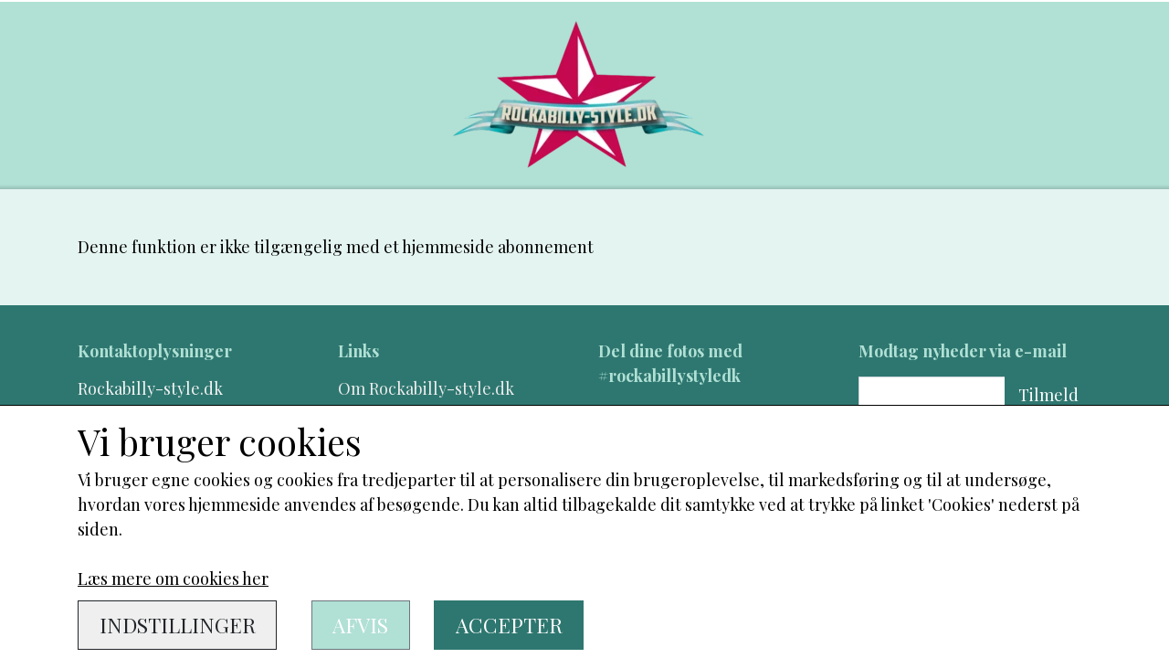

--- FILE ---
content_type: text/html; charset=UTF-8
request_url: https://www.rockabella.dk/vare/beach-babe-swing-dress/S-UK10
body_size: 4643
content:
<!DOCTYPE html>
<html lang="da-DK">
	<head><meta charset="utf-8">
							<meta name="viewport" content="width=device-width, initial-scale=1">
				<meta property="og:type" content="website">
					<meta property="og:title" content="Funktion ikke tilgængelig | Rockabella (-en del af Rockabilly-style.dk)">
					<meta property="og:url" content="https://www.rockabella.dk/vare/beach-babe-swing-dress/S-UK10">
					<meta property="og:image" content="https://cdn-main.ideal.shop/images/by_hash/75eaffb0c911373e25b39014c9dc99332514ad340ca25878fa14e7b14eed8772/1200-0/PhotoRoom_20220808_174926.jpeg">
					<meta property="og:image:width" content="1080">
					<meta property="og:image:height" content="1080">
				<meta property="og:locale" content="da-DK">
					<link rel="canonical" href="https://www.rockabella.dk/vare/beach-babe-swing-dress/S-UK10">
						
	<link rel="shortcut icon" type="image/x-icon" href="https://cdn-main.ideal.shop/images/by_hash/75eaffb0c911373e25b39014c9dc99332514ad340ca25878fa14e7b14eed8772/180-180/PhotoRoom_20220808_174926.jpeg">
	<link rel="apple-touch-icon" href="https://cdn-main.ideal.shop/images/by_hash/75eaffb0c911373e25b39014c9dc99332514ad340ca25878fa14e7b14eed8772/180-180/PhotoRoom_20220808_174926.jpeg">
	<link rel="apple-touch-icon" sizes="57x57" href="https://cdn-main.ideal.shop/images/by_hash/75eaffb0c911373e25b39014c9dc99332514ad340ca25878fa14e7b14eed8772/57-57/PhotoRoom_20220808_174926.jpeg">
	<link rel="apple-touch-icon" sizes="60x60" href="https://cdn-main.ideal.shop/images/by_hash/75eaffb0c911373e25b39014c9dc99332514ad340ca25878fa14e7b14eed8772/60-60/PhotoRoom_20220808_174926.jpeg">
	<link rel="apple-touch-icon" sizes="72x72" href="https://cdn-main.ideal.shop/images/by_hash/75eaffb0c911373e25b39014c9dc99332514ad340ca25878fa14e7b14eed8772/72-72/PhotoRoom_20220808_174926.jpeg">
	<link rel="apple-touch-icon" sizes="76x76" href="https://cdn-main.ideal.shop/images/by_hash/75eaffb0c911373e25b39014c9dc99332514ad340ca25878fa14e7b14eed8772/76-76/PhotoRoom_20220808_174926.jpeg">
	<link rel="apple-touch-icon" sizes="114x114" href="https://cdn-main.ideal.shop/images/by_hash/75eaffb0c911373e25b39014c9dc99332514ad340ca25878fa14e7b14eed8772/114-114/PhotoRoom_20220808_174926.jpeg">
	<link rel="apple-touch-icon" sizes="180x180" href="https://cdn-main.ideal.shop/images/by_hash/75eaffb0c911373e25b39014c9dc99332514ad340ca25878fa14e7b14eed8772/180-180/PhotoRoom_20220808_174926.jpeg">
	<link rel="apple-touch-icon" sizes="228x228" href="https://cdn-main.ideal.shop/images/by_hash/75eaffb0c911373e25b39014c9dc99332514ad340ca25878fa14e7b14eed8772/228-228/PhotoRoom_20220808_174926.jpeg">
	
		<title>Funktion ikke tilgængelig | Rockabella (-en del af Rockabilly-style.dk)</title>

				<style>
		@media screen and (min-width: 0px) and (max-width: 575px)
		{
			body.preload *{visibility: hidden; !important}
			body.preload #preload-spinner{display: block !important;}
		}
	
		@media screen and (min-width: 576px) and (max-width: 767px)
		{
			body.preload *{visibility: hidden; !important}
			body.preload #preload-spinner{display: block !important;}
		}
	
		@media screen and (min-width: 768px) and (max-width: 991px)
		{
			body.preload *{visibility: hidden; !important}
			body.preload #preload-spinner{display: block !important;}
		}
	
		@media screen and (min-width: 992px) and (max-width: 1199px)
		{
			body.preload *{visibility: hidden; !important}
			body.preload #preload-spinner{display: block !important;}
		}
	
		@media screen and (min-width: 1200px) and (max-width: 1399px)
		{
			body.preload *{visibility: hidden; !important}
			body.preload #preload-spinner{display: block !important;}
		}
	
		@media screen and (min-width: 1400px)
		{
			body.preload *{visibility: hidden; !important}
			body.preload #preload-spinner{display: block !important;}
		}
	</style>
		
		
		
		
				
		

					<link href="https://fonts.googleapis.com/css2?family=Playfair%20Display:ital,wght@0,400;0,700&display=swap" rel="stylesheet">
				<script>
	"use strict";
	const SITE_MODE								= 'live';
	const HTTP_RESPONSE_CODE_INITIAL_REQUEST	= 200;
	const DISPLAY_WITH_VAT 						= true;
	const BROWSER_BEST_COMPRESSION_SUPPORTED 	= 'br'; 	const CDN_RESOURCES_MOD_CHECK_HASH 			= 'c939f949c27b99d5'; 	const BASKET_MINIMAL_CHECKOUT 				= true;
	const HOW_TO_WRITE_PRICES 					= {"identifier":"kr.","identifier_position":"after","space_or_nospace":"space","decimals":"show-at-least-2","decimal_separator":",","thousands_separator":"."};
	const CDN_TO_USE_HOSTNAME					= 'cdn-main.ideal.shop';
	const CDN_LARGE_FILES_TO_USE_HOSTNAME		= 'cdn-main.ideal.shop';
	let POPSTATE_LAST_USED 						= performance.now();
	let HISTORY_NAVIGATION_LAST 				= performance.now();
	const MONTHS_TRANSLATED_ARRAY 				= {"1":"Januar","2":"Februar","3":"Marts","4":"April","5":"Maj","6":"Juni","7":"Juli","8":"August","9":"September","10":"Oktober","11":"November","12":"December"};
	let CLIENT_CONNECTION_SPEED = 'slow';
	document.addEventListener('DOMContentLoaded', function(){
		if(performance.now() < 1250)
		{
			CLIENT_CONNECTION_SPEED = 'fast';
		}
	});if(typeof(GLOBAL_DEBUG_JS_USER_SCRIPT_ACTIVE) === "undefined")
	{
		var GLOBAL_DEBUG_JS_USER_SCRIPT_ACTIVE = false;
	}
</script>		<link href="https://cdn-main.ideal.shop/combined/css/by_name/96c07bb0b0d2d8e0bb9811cbf6a90c80a04db7088a7d94d95820f414d1ad1f82.min.br.css" rel="stylesheet" type="text/css" crossorigin>
<script type="text/javascript" src="https://cdn-main.ideal.shop/combined/js/by_name/81f135a153257d82c3f09fd949c75108166e9ea0291e96a747864e318d2b0ec8.min.br.js" crossorigin></script>
				
				
				
				
				
				
				
				
				
				
				
				
				
				
				
				
				
				
				
				
				
				
				
				
				
				
				
				
				
				
				
				
				
				
				
				
				
				
				
				
				
				
				
				
				
				
				
				
				
				
				
				
				
				
				
				
				
				
				
				
				
				
				
				
				
				
				
				
				
				
				
				
				
				
				
				
				
				
				
				
				
				
				
				
				
				
				
				
				
				
				
				
				
				
				
				
				
				
				
				
				
				
				
				
				
				
				
				
				
				
				
				
				
				
				
				
				
				
				
				
				
				
				
				
				
				<script src="https://cdn-main.ideal.shop/public_js/live/debug.min.br.js?m=c939f949c27b99d5" crossorigin></script>
		<link id="custom-css-stylesheet" href="https://cdn-main.ideal.shop/combined/css/live/2833/48bb56d042e06f11.min.br.css" rel="stylesheet" crossorigin>
		
<script id="custom-js-script">
	"use strict";
	window.addEventListener('load', function(){
		window._g_item_page_image_hover_zoom_type = 'all';window.chat_support_icon = 'bx:bx-chat';		
	});
</script>

<script type="text/javascript">
	"use strict";
	window.language_for_t = 'da-DK'; // Used for the function _t
	window.ss_build_timestamp = '351'; // Sending build timestamp to JS
	window._g_shop_currency_iso = 'dkk';
	window._g_site_mode = "live";
	window.dataLayer = window.dataLayer || []; // Making sure dataLayer exists
</script>
<meta name="google-site-verification" content="DTJywIhMC19L_FSp00cjF1aPq22yGOVAAiMEjzJfqtc" />
		<script type="text/javascript">
			'use strict';
			window.addEventListener('_cookies_statistics_accepted', function(){
				
		dataLayer.push({'cookies_statistics_accepted' : '1'});
	
			});
		</script>
		
		<script type="text/javascript">
			'use strict';
			window.addEventListener('_cookies_marketing_accepted', function(){
				
		dataLayer.push({'cookies_marketing_accepted' : '1'});
	
			});
		</script>
		

				






		
		
		
		
		
		
		
		
		
		
		
		
		
		
		

				
		

										
			
			
			
			
			
			
			
			
			

						
			
			
			
			
			
			
			
			

						
			
			
		
							<script>
				function basket_add()
				{
					alert_nice(false, _t('Shoppen har ikke adgang til denne feature'));
				}
				function basket_add_from_item_box()
				{
					alert_nice(false, _t('Shoppen har ikke adgang til denne feature'));
				}
			</script>
		</head>
	<body class="preload" data-top-menu-fixed="standard" data-page-type="" data-page-id="" data-breadcrumbs="0">
		
		<div id="preload-spinner" style="display: none; position: absolute; top: 50%; left: 50%; transform: translateY(-50%) translateX(-50%); filter: drop-shadow(0 0 5px #FFFFFF);">
			<svg xmlns="http://www.w3.org/2000/svg" xmlns:xlink="http://www.w3.org/1999/xlink" width="200px" height="200px" viewBox="0 0 100 100" preserveAspectRatio="xMidYMid">
				<path d="M10 50A40 40 0 0 0 90 50A40 42 0 0 1 10 50" fill="#b2b3b6" stroke="none" style="visibility: visible;">
					<animateTransform attributeName="transform" type="rotate" dur="1s" repeatCount="indefinite" keyTimes="0;1" values="0 50 51;360 50 51"></animateTransform>
				</path>
			</svg>
		</div>
	
		
<div id="elements-fixed-to-top">
	<div class="fixed-elements">
				<div id="header_warning_div" style="display: none;"></div>
			</div>
	<div class="space-for-the-fixed-elements"></div>
</div>
	<div class="topbar-above"><div class="section-in-main-container"
	data-module-block-id="41173"
	data-module-block-type="usp"
	data-module-block-available-sizes=""
	data-module-block-columns=""
	data-module-block-columns-extra-data=""
	data-intersection-callback="module_block_usp_setup"
	 data-lazy-load-elements="1"
	
>
	<div class="module-block usp container">
				<div class="usp-boxes-container" data-elements-per-row="auto_fit" data-icon-position="left">
								</div>

			</div>
</div></div>
		<header data-overlap-carousel="0">
	<div class="logo-search-basket-outer-container">
		<div class="container logo-search-basket-container">
			<div class="mobile-toggler-container">
							</div>

			<div class="header-brand has-image header-brand-margin" data-fttc-allow-width-growth="1">
				<a href="/">
											<img
							title="Rockabella (-en del af Rockabilly-style.dk)"
							src="https://cdn-main.ideal.shop/images/by_hash/6210d243710f82028f314f657c0227bf1cbd293da9bd9847ce5f18fd063f1099/0-175/IMG_0137.png"
							srcset="https://cdn-main.ideal.shop/images/by_hash/6210d243710f82028f314f657c0227bf1cbd293da9bd9847ce5f18fd063f1099/0-175/IMG_0137.png 1x, https://cdn-main.ideal.shop/images/by_hash/6210d243710f82028f314f657c0227bf1cbd293da9bd9847ce5f18fd063f1099/0-350/IMG_0137.png 2x"
							fetchpriority="high"
							
						>
									</a>
			</div>

			<div class="header-right-side">

								
								
				<div class="frontpage-search-icon-container">
					<span class="iconify search-icon" onclick="content_search_toggle();" data-icon="fa:search"></span>
				</div>

							</div>

			<div id="minimal-checkout-back-button-container">
				<a href="/">Tilbage til webshop</a>
			</div>
		</div>
	</div>

	<div id="top-menu-container">
		<div class="nav-menu-outer container p-0">
			<nav class="nav-menu-desktop center">
							</nav>
		</div>
		<div class="container p-0 nav-menu-mobile-outer-container">
			<nav class="nav-menu-mobile">
				<div class="nav-menu-mobile-inner-container">
									</div>
			</nav>
		</div>
	</div>
	<div id="header-box-shadow"></div>
</header>


		<div id="container-main-content" role="main">
			
	<div class="section-in-main-container">
		<div class="container">
			Denne funktion er ikke tilg&aelig;ngelig med et hjemmeside abonnement
		</div>
	</div>
	
		</div>

		

					<div id="container_footer" role="contentinfo">
	<div id="container_footer_inner" class="container row">
					<div class="footer-column col-sm-12 col-md-6 col-lg-3">
												
																<div class="footer-section">
						<div class="title">Kontaktoplysninger</div>						
	Rockabilly-style.dk
	<br>
	N&oslash;rreg&aring;rdsvej 2, Kirkeby
	<br>
	5771 Stenstrup
		<br>
		Telefon: 31580044
		<br>
		CVR: 31561701
		
					</div>

										</div>
					<div class="footer-column col-sm-12 col-md-6 col-lg-3">
												<div class="footer-section">
																	<div class="category" style="padding-left: 0px;">
						<div class="title">
													Links
												</div>
										<a
					href="/om-rockabilly-style.dk"
					
				>Om Rockabilly-style.dk</a>
				<br>				<a
					href="/handelsbetingelser"
					
				>Salgs- og leveringsbetingelser</a>
				<br>				<a
					href="/rma"
					
				>Fortrydelse og reklamation</a>
				<br>				<a
					href="/cookies"
					
				>Cookies</a>
				<br>				<a
					href="/pages/page/kontakt_os"
					
				>Kontakt os</a>
				<br>
					</div>					</div>

										</div>
					<div class="footer-column col-sm-12 col-md-6 col-lg-3">
												
																						<div class="footer-section">
							<div class="title">Del dine fotos med #rockabillystyledk</div>							<div id="social_media_icons_container">
								<a href="https://www.facebook.com/Rockabillystyle.dk/" target="_blank" aria-label="&Aring;ben vores Facebook side i et nyt vindue" title="Facebook"><i class="iconify" data-icon="fa:facebook-official"></i></a><a href="https://www.instagram.com/rockabillystyledk/" target="_blank" aria-label="&Aring;ben vores Instagram side i et nyt vindue" title="Instagram"><i class="iconify" data-icon="fa:instagram"></i></a>
							</div>
						</div>
					
																																			<div class="footer-section">
																
			<img class="payment-card-icon" src="[data-uri]" data-lazy-load-src="https://cdn-main.ideal.shop/images/idealshop/payment_cards/50/0/mobilepay_dk.png" style="max-width: 50px;" title="MobilePay" alt="MobilePay">
							</div>
						
															</div>
					<div class="footer-column col-sm-12 col-md-6 col-lg-3">
																								<div class="footer-section">
							<div id="footer-newsletter-email-container">
								<div class="title">Modtag nyheder via e-mail</div>								<div class="input-group">
									<input class="form-control newsletter-signup-input" type="text" value="" aria-label="Nyhedsbrev tilmelding">
									<button id="footer-newsletter-email-button" class="btn btn-success newsletter-signup-button">Tilmeld</button>
								</div>
																	<div class="newsletter-gdpr-text" data-gdpr-text="TnloZWRzYnJldmUgc2VuZGVzIHBlcmlvZGV2aXMsIG9nIGthbiBpbmRlaG9sZGUgZm9yc2tlbGxpZ2UgbnloZWRlciBmcmEgdm9yZXMgdmlya3NvbWhlZCwgc3BlY2llbGxlIHRpbGJ1ZCBvZyBpbmZvcm1hdGlvbiBvbSBueXQgc29ydGltZW50Lg==">
										(mere information)
									</div>
															</div>
						</div>
					
										</div>
						<div id="footer-minimal-container" class="col-sm-12">
			
										<div class="footer-section">
																
			<img class="payment-card-icon" src="[data-uri]" data-lazy-load-src="https://cdn-main.ideal.shop/images/idealshop/payment_cards/50/0/mobilepay_dk.png" style="max-width: 50px;" title="MobilePay" alt="MobilePay">
							</div>
						
		</div>
	</div>
</div>		
		

					<div class="cookie-banner">
			<div class="container">
				<div class="cookie-text"><span style="font-size: 2.2em;">Vi bruger cookies <i class="iconify" data-icon="iconoir:half-cookie"></i></span>
<br>Vi bruger egne cookies og cookies fra tredjeparter til at personalisere din brugeroplevelse, til markedsføring og til at undersøge, hvordan vores hjemmeside anvendes af besøgende. Du kan altid tilbagekalde dit samtykke ved at trykke på linket 'Cookies' nederst på siden.</div>
				<br>
									<a href="/cookies">Læs mere om cookies her</a>
								<div class="cookie-buttons" style="padding-top: 10px;">
					<button type="button" class="btn-outline-dark settings-cookies">Indstillinger</button>
					<button type="button" class="btn-secondary reject-cookies">Afvis</button>
					<button type="button" class="btn-success accept-cookies">Accepter</button>
				</div>
			</div>
		</div>
			
				<div class="modal fade" id="modal_current" data-bs-backdrop="static" data-bs-keyboard="false" role="dialog" aria-modal="true">
			<form method="post" class="the_modal_form">
				<div class="modal-dialog" role="document">
					<div class="modal-content">
						<div class="modal-header">
							<h4 class="modal-title"></h4>
							<button type="button" class="btn-close" data-bs-dismiss="modal" aria-label="Luk"></button>
						</div>
						<div class="modal-body"></div>
						<div class="modal-footer">
							<div style="position: relative; display: inline-block;" class="footer_custom_container"></div>
							<button type="submit" class="btn btn-primary btn-modal-save" disabled>Gem</button>
							<button type="button" class="btn btn-secondary btn-modal-close" data-bs-dismiss="modal">Luk</button>
						</div>
					</div>
				</div>
			</form>
		</div>
		
				
				
				
				
				
				
				
				
				
				
				
				
				
				
				
				
				
				
				
				
				
				
				
				
				
				
				
				
				
				
				
				
				
				
				
				
				
				
				
				
				
				
				
				
				
				
				
				
				
				
				
				
				
				
				
				
				
				
				
				
				
				
				
				
				
				
				
				
				
				
	</body>
</html>

--- FILE ---
content_type: text/css
request_url: https://cdn-main.ideal.shop/combined/css/live/2833/48bb56d042e06f11.min.br.css
body_size: 3327
content:
.breadcrumbs.triangle li a,.breadcrumbs.triangle li span{background:gray;background:hsl(174 44% 75%)}.breadcrumbs.triangle li a::after,.breadcrumbs.triangle li span::after{border-left:30px solid hsl(174 44% 75%)}.breadcrumbs.triangle li:nth-child(1) a{background:hsl(174 44% 32%)}.breadcrumbs.triangle li:nth-child(1) a:after{border-left-color:hsl(174 44% 32%)}.breadcrumbs.triangle li:nth-child(1) span{background:hsl(174 44% 32%)}.breadcrumbs.triangle li:nth-child(1) span:after{border-left-color:hsl(174 44% 32%)}.breadcrumbs.triangle li:nth-child(2) a{background:hsl(174 44% 42%)}.breadcrumbs.triangle li:nth-child(2) a:after{border-left-color:hsl(174 44% 42%)}.breadcrumbs.triangle li:nth-child(2) span{background:hsl(174 44% 42%)}.breadcrumbs.triangle li:nth-child(2) span:after{border-left-color:hsl(174 44% 42%)}.breadcrumbs.triangle li:nth-child(3) a{background:hsl(174 44% 52%)}.breadcrumbs.triangle li:nth-child(3) a:after{border-left-color:hsl(174 44% 52%)}.breadcrumbs.triangle li:nth-child(3) span{background:hsl(174 44% 52%)}.breadcrumbs.triangle li:nth-child(3) span:after{border-left-color:hsl(174 44% 52%)}.breadcrumbs.triangle li:nth-child(4) a{background:hsl(174 44% 62%)}.breadcrumbs.triangle li:nth-child(4) a:after{border-left-color:hsl(174 44% 62%)}.breadcrumbs.triangle li:nth-child(4) span{background:hsl(174 44% 62%)}.breadcrumbs.triangle li:nth-child(4) span:after{border-left-color:hsl(174 44% 62%)}.page-header,.section-in-main-container,.module-block-placeholder{background-color:#E4F4F0}body{color:#000;font-family:"Playfair Display","Helvetica Neue","Helvetica","Arial","sans-serif"}html,body{font-size:18px}a{color:#2E7770}a:active,a:focus,a:hover{color:#000}.carousel-caption-ss-link a,a.module-block-addon-link-btn,[data-module-block-type="image-box"] a.link-button,.item-variant-group-box,.item-page .item-buy-button,.basket-prev-button>button,.basket-next-button>button,#discount_code_button,.contact-form-send-button,.basket-item-entered-information-button,.modal-footer .btn,.btn.btn-success,.btn.btn-secondary,.wishlist-global-buttons .empty-wishlist,.button-rounding{border-radius:1px!important}.breadcrumbs.triangle li a{color:#FFF}#container_footer{font-size:inherit;border-top:1px solid #fff0;color:#F2F2F2}body,#container_footer{background-color:#2E7770}#container_footer a{color:#ECECEC}#container_footer .title{color:#B1E0D5;font-size:18px}#container_footer_inner .title{font-weight:700}.item-box .item-box-image-box{background-color:#fff0}.item-box .item-box-highlight-and-buy-container .item-box-highlight{background-color:#F52;color:#fff}.item-box .item-box-highlight-and-buy-container .item-box-buy-button{background-color:#999765;color:#FFF}.item-box .item-box-info{border-top-color:#2E7770;background-color:#FFF}.item-box .item-box-info .item-box-info-title-and-price-container .item-title{font-size:1.1rem}.item-box .item-box-info .item-box-info-title-and-price-container .item-title,.item-box .item-ratings .number{color:#000}.item-box .item-box-info .item-box-info-title-and-price-container .item-price{font-size:1.3rem;color:#000}.item-box{--item-box-alignment:left}body #minimal-checkout-back-button-container a{color:#000}body #basket-form{color:inherit}body .basket-mobile-show-contents-in-basket-link .main{color:#999765}body #basket-navigation-container .basket-navigation-icon{color:#FFF;background-color:#FC386A;border-color:#fff0}body #basket-navigation-container .basket-navigation-text{color:inherit}body #basket-total-without-vat .final-total{color:#999765}body #basket-total-with-vat .final-total,#basket-subscription-first-rate .total{color:#E7315F}.item-page .item-title{color:#2E2E2E}.item-page .item-variant-title{color:#2E2E2E}.item-page .item-price,.item-page .item-price-custom{color:inherit}.item-page .item-number{color:inherit}.item-page .notice_me_shadow{box-shadow:0 0 5px 5px rgb(255 0 0 / .5)!important}.item-page .item-variant-group-box{background-color:#646E73;color:#000}.item-page .item-variant-group-box.selected,.item-page .item-variant-group-box:hover{background-color:#C1C8C8;color:#000}#top-menu-container{font-size:.9rem;background-color:#B1E0D5}header .logo-search-basket-outer-container{background-color:#B1E0D5}.header-brand.header-brand-margin{margin:15px}header .logo-search-basket-container .header-brand a{color:#383323}#header-box-shadow{background:linear-gradient(0deg,rgb(0 0 0 / .15) 0%,#fff0 100%)}.frontpage-search-icon-container .search-icon{color:#2E7770}#search-overlay-input,#search-overlay-button,#search_overlay{background-color:#FFF;color:#000}#search-overlay-input::placeholder{color:#000}#search-overlay-input:-ms-input-placeholder{color:#000}#search-overlay-input::-ms-input-placeholder{color:#000}#search-overlay-button .search-icon{color:#000}.search_overlay_single.active a,.search_overlay_single>a:hover,.search_overlay_single>a:focus{color:#999}.search_overlay_single.active,.search_overlay_single:hover{background-color:#E6E6E6}nav.nav-menu-desktop>a,.dropdown-mm .dropdown-mm-btn{font-weight:700}nav.nav-menu-desktop>a,nav.nav-menu-desktop .dropdown-mm .dropdown-mm-btn,nav.nav-menu-desktop .dropdown-mm{color:#000}nav.nav-menu-desktop>a.active,nav.nav-menu-desktop>a:hover,nav.nav-menu-desktop .dropdown-mm .dropdown-mm-btn.active,nav.nav-menu-desktop .dropdown-mm .dropdown-mm-btn:hover,nav.nav-menu-desktop .dropdown-mm.show,nav.nav-menu-desktop .dropdown-mm.show .dropdown-mm-btn{color:#2E7770;background-color:#fff0;border-bottom-color:#FFF}nav.nav-menu-desktop>a,nav.nav-menu-desktop>.dropdown-mm>.dropdown-mm-btn{padding:19px 17px}.dropdown-mm .dropdown-mm-btn .dropdown-mm-indicator{color:#000}.dropdown-mm-content .column .header,.dropdown-mm-content .column :not(.header) a,.dropdown-mm-content .column>a{font-size:1rem}nav.nav-menu-desktop .dropdown-mm-content a{padding-top:5px;padding-bottom:5px}.dropdown-mm-content{background-color:#2e7770}.dropdown-mm-content .column .header,.dropdown-mm-content .column .header a{color:#FFF}.dropdown-mm-content .column .header a.active,.dropdown-mm-content .column .header a:hover{color:#000;background-color:#fff0}.dropdown-mm-content .column a{color:#FFF}.dropdown-mm-content .column a.active,.dropdown-mm-content .column a:hover{color:#FFF;background-color:#fff0}body:not(.mobile-top-menu-below-768) header .mobile-toggler-container .nav-toggle-nice span,body:not(.mobile-top-menu-below-768) header .mobile-toggler-container .text{background-color:#383323;color:#383323}body:not(.mobile-top-menu-below-768) header .mobile-toggler-container .mobile-menu-toggler.active .nav-toggle-nice span,body:not(.mobile-top-menu-below-768) header .mobile-toggler-container .mobile-menu-toggler.active .text{background-color:#000;color:#000}body:not(.mobile-top-menu-below-768) header .nav-menu-mobile .ss-nav-item>.ss-nav-actions,body:not(.mobile-top-menu-below-768) header .nav-menu-mobile .ss-nav-item a,body:not(.mobile-top-menu-below-768) header .nav-menu-mobile .ss-dropdown-toggle .ss-dropdown-indicator{font-size:.8rem}body:not(.mobile-top-menu-below-768) header .nav-menu-mobile .ss-dropdown-item,body:not(.mobile-top-menu-below-768) header .nav-menu-mobile .ss-nav-item{padding-top:.4rem;padding-bottom:.4rem}body:not(.mobile-top-menu-below-768) header .mobile-toggler-container .mobile-menu-toggler.active,body:not(.mobile-top-menu-below-768) header .nav-menu-mobile .nav-menu-mobile-inner-container{background-color:#FFF}body:not(.mobile-top-menu-below-768) header .nav-menu-mobile .ss-nav-item a{color:#333}body:not(.mobile-top-menu-below-768) header .nav-menu-mobile .ss-nav-item a:hover,body:not(.mobile-top-menu-below-768) header .nav-menu-mobile .ss-dropdown-toggle.open a,body:not(.mobile-top-menu-below-768) header .nav-menu-mobile .ss-nav-item .ss-nav-actions.active a,body:not(.mobile-top-menu-below-768) header .nav-menu-mobile .ss-nav-item .ss-dropdown-item.active a{color:#A53821}body:not(.mobile-top-menu-below-768) header .nav-menu-mobile .ss-dropdown-toggle .ss-dropdown-indicator{color:#000}header .mobile-toggler-container .nav-toggle-nice span{background-color:#383323}header .nav-menu-mobile .ss-dropdown-toggle .ss-dropdown-indicator{color:#FFF}header .nav-menu-mobile .ss-nav-item>.ss-nav-actions,header .nav-menu-mobile .ss-nav-item a,header .nav-menu-mobile .ss-dropdown-toggle .ss-dropdown-indicator{font-size:1.2rem}header .nav-menu-mobile .ss-dropdown-item,header .nav-menu-mobile .ss-nav-item{padding-top:.5rem;padding-bottom:.5rem}body.mobile-top-menu-below-768 header .nav-menu-mobile .nav-menu-mobile-inner-container{background-color:rgb(223 35 8 / .948)}header .nav-menu-mobile .ss-nav-item a{color:#FFF}header .nav-menu-mobile .ss-nav-item a:hover,header .nav-menu-mobile .ss-dropdown-toggle.open a,header .nav-menu-mobile .ss-nav-item .ss-nav-actions.active a,header .nav-menu-mobile .ss-nav-item .ss-dropdown-item.active a{color:#FFF}.item-page .item-buy-button{color:#FFF;background-color:#2E7770}.item-page .item-buy-button:hover{color:#FFF;background-color:#FF642C}.item-page .item-quantity-selector-container{border-color:#000;background-color:#fff0}.item-page .item-quantity-selector-container .item-quantity-selector-less{color:#000;background-color:#fff0}.item-page .item-quantity-selector-container .item-quantity-selector-input{color:#000;background-color:#fff0}.item-page .item-quantity-selector-container .item-quantity-selector-more{color:#000;background-color:#fff0}.btn-success{color:#FFF;background-color:#2E7770;border-color:#fff0}.btn-success:hover{color:#FFF;border-color:#FFFFFF!important}.btn-success:hover,.btn-success:active{background-color:#2E7770!important}.btn-secondary{color:#FFF;background-color:#B1E0D5;border-color:#6c757d}.btn-secondary:hover{color:#FFF;border-color:#545b62!important}.btn-secondary:hover,.btn-secondary:active{background-color:#5a6268!important}div[data-module-block-type="contact-form"] input.switch{background-color:#FFF;box-shadow:inset -20px 0 0 1px rgb(192 192 192 / .5);border-color:silver}div[data-module-block-type="contact-form"] input.switch:checked{background-color:#FFF;box-shadow:inset 20px 0 0 1px #999765;border-color:#999765}.item-page input.switch{background-color:#FFF;box-shadow:inset -20px 0 0 1px rgb(192 192 192 / .5);border-color:silver}.item-page input.switch:checked{background-color:#FFF;box-shadow:inset 20px 0 0 1px #999765;border-color:#999765}#social_media_icons_container>a{font-size:inherit;background-color:transparent!important;color:#FFFFFF!important}.header-language-selector[data-type="text"]{color:inherit;border-color:#fff0}.header-language-selector[data-type="text"].open{color:#000;background-color:#FFF}.header-language-selector[data-type="text"].open,.header-language-selector[data-type="text"] .dropdown{border-color:#000}.header-language-selector[data-type="text"] .dropdown{background-color:#FFF}.header-language-selector[data-type="text"] .dropdown .language:hover{background-color:#DDD}.header-language-selector[data-type="flags"] .dropdown{background-color:#FFF}.header-language-selector[data-type="flags"] .dropdown .language:hover{background-color:#DDD}[data-module-block-type="image-box"]{--odd-bg-color:rgba(130, 126, 115, 0);--even-bg-color:#252b37}[data-module-block-type="image-box"] .image-outer-container:nth-of-type(odd) .text-container .title,[data-module-block-type="image-box"] .image-outer-container:nth-of-type(odd) .text-container .text{color:#FFF}[data-module-block-type="image-box"] .image-outer-container:nth-of-type(even) .text-container .title,[data-module-block-type="image-box"] .image-outer-container:nth-of-type(even) .text-container .text{color:#FFF}.item-page .item-description-short{max-height:200px}.item-page .tabs-outer-container .tabs-header .tab-header{background-color:#ececec;color:#000}.item-page .tabs-outer-container .tabs-header .tab-header:hover,.item-page .tabs-outer-container .tabs-header .tab-header.active{background-color:#828282;color:#FFF}div[data-module-block-type="faq"] .faq-boxes-container .faq-box .faq-box-title-container .faq-box-title{font-size:1.2rem;color:inherit}div[data-module-block-type="faq"] .faq-boxes-container .faq-box.active .faq-box-title-container .faq-box-title{color:#09c349}div[data-module-block-type="faq"] .faq-boxes-container .faq-box{border-color:#000}div[data-module-block-type="faq"] .faq-boxes-container .faq-box .faq-box-title-container .faq-box-arrow{color:#969696}div[data-module-block-type="faq"] .faq-boxes-container .faq-box.active .faq-box-text{padding:.5rem 1rem}.breadcrumbs.simple ul li::after{content:" / "}div[data-module-block-type="category-list"] .category-box{--category-list-box-shadow-color:#000000}.item-box-container-multi-line .item-box{--item-list-box-shadow-color:#000000}div[data-module-block-type="text"][data-module-block-id="41161"]{background-color:#e4f4f0}div[data-module-block-type="text"][data-module-block-id="41164"]{background-color:#e4f4f0}div[data-module-block-type="text"][data-module-block-id="41165"]{background-color:#e4f4f0}div[data-module-block-type="text"][data-module-block-id="41166"]{background-color:#e4f4f0}div[data-module-block-type="text"][data-module-block-id="42792"]{background-color:#e4f4f0}div[data-module-block-type="text"][data-module-block-id="42793"]{background-color:#e4f4f0}div[data-module-block-type="text"][data-module-block-id="42800"]{background-color:#f9f9f9}div[data-module-block-type="text"][data-module-block-id="41161"] .module-block-header-text{text-align:left;color:#000;font-size:27px}div[data-module-block-type="text"][data-module-block-id="41164"] .module-block-header-text{text-align:left}div[data-module-block-type="text"][data-module-block-id="41165"] .module-block-header-text{text-align:left}div[data-module-block-type="text"][data-module-block-id="41166"] .module-block-header-text{text-align:left}div[data-module-block-type="text"][data-module-block-id="42792"] .module-block-header-text{text-align:left}div[data-module-block-type="text"][data-module-block-id="42793"] .module-block-header-text{text-align:left;color:#000;font-size:27px}div[data-module-block-type="text"][data-module-block-id="42800"] .module-block-header-text{text-align:left;color:#000;font-size:27px}div[data-module-block-type="text"][data-module-block-id="41161"] .module-block-header::after{border-bottom-color:#fff0}div[data-module-block-type="text"][data-module-block-id="42793"] .module-block-header::after{border-bottom-color:#fff0}div[data-module-block-type="text"][data-module-block-id="42800"] .module-block-header::after{border-bottom-color:#fff0}div[data-module-block-type="item-list"][data-module-block-id="42794"]{background-color:#f9f9f9}div[data-module-block-type="item-list"][data-module-block-id="42794"] .module-block-header-text{text-align:left}div[data-module-block-type="item-list"][data-module-block-id="42794"] .item-box .item-box-info .item-box-info-title-and-price-container .item-title{color:#000}div[data-module-block-type="item-list"][data-module-block-id="42794"] .item-box .item-box-info .item-box-info-title-and-price-container .item-price{color:#000}div[data-module-block-type="item-list"][data-module-block-id="42794"] .item-box .item-box-info{background-color:#ffe5dc}div[data-module-block-type="item-list"][data-module-block-id="42794"] .list-navigation-arrows{color:#000}div[data-module-block-type="item-list"][data-module-block-id="42794"] .module-block-addon-link-container{text-align:center}div[data-module-block-type="category-list"] .list-navigation-arrows{color:#FF9474}div[data-module-block-type="category-list"] .module-block-addon-link-container{text-align:center}.carousel-indicators.dots .active{background-color:#999765}.carousel-indicators.dots li{background-color:#D6D6D6}.carousel-control-prev>.arrow{color:#000000!important;filter:drop-shadow(0 0 3px #FFFFFF)!important}.carousel-control-next>.arrow{color:#000000!important;filter:drop-shadow(0 0 3px #FFFFFF)!important}div[data-module-block-type="carousel"][data-module-block-id="41170"]{background-color:#f9f9f9}div[data-module-block-type="contact-form"] .form-control:focus{box-shadow:0 0 0 .2rem rgb(153 151 101 / .34);border-color:#fff0}div[data-module-block-type="contact-form"] .notice_me_shadow{box-shadow:0 0 5px 5px rgb(255 0 0 / .5)!important}div[data-module-block-type="contact-form"] .contact-form-outer-container .contact-form-form-container,div[data-module-block-type="contact-form"] .contact-form-outer-container .contact-form-map-container{max-width:625px}div[data-module-block-type="contact-form"][data-module-block-id="41168"]{background-color:#e4f4f0}div[data-module-block-type="contact-form"][data-module-block-id="41168"] .module-block-header-text{text-align:left;color:#000;font-size:27px}div[data-module-block-type="contact-form"][data-module-block-id="41168"] .module-block-header::after{border-bottom-color:#fff0}div[data-module-block-type="contact-form"][data-module-block-id="41168"] .contact-form-form-container{text-align:left}div[data-module-block-type="usp"] .module-block-header-text{text-align:center}.section-in-main-container .module-block.usp .usp-box .usp-box-title{color:#000}.module-block.usp .usp-box .usp-box-title{font-size:1.3rem}.section-in-main-container .module-block.usp .usp-box .usp-box-icon .icon{color:#000}.module-block.usp .usp-box .usp-box-icon .icon,.module-block.usp .usp-box .usp-box-icon img{font-size:1rem;height:1rem}.module-block.usp .usp-box.has-text .usp-box-title::after{border-bottom-color:#000}.module-block.usp .usp-box .usp-box-icon img{border-radius:0}div[data-module-block-type="usp"] .module-block-addon-link-container{text-align:center}div[data-module-block-type="usp"][data-module-block-id="42801"]{background-color:#fff;padding-top:1px;padding-bottom:1px}div[data-module-block-type="usp"][data-module-block-id="41169"]{background-color:#e4f4f0}div[data-module-block-type="usp"][data-module-block-id="41173"]{background-color:#FFF;padding-top:1px;padding-bottom:1px}div[data-module-block-type="usp"][data-module-block-id="41169"] .module-block-header-text{text-align:center}div[data-module-block-type="usp"][data-module-block-id="41173"] .module-block-header-text{text-align:center}div[data-module-block-type="usp"][data-module-block-id="42801"] .module-block-header-text{text-align:center}div[data-module-block-type="usp"][data-module-block-id="42801"] .module-block.usp .usp-box .usp-box-icon .icon{color:#000}div[data-module-block-type="usp"][data-module-block-id="41169"] .module-block.usp .usp-box .usp-box-title{color:#000}div[data-module-block-type="usp"][data-module-block-id="41169"] .module-block-addon-link-container{text-align:center}div[data-module-block-type="usp"][data-module-block-id="41173"] .module-block-addon-link-container{text-align:center}div[data-module-block-type="usp"][data-module-block-id="42801"] .module-block-addon-link-container{text-align:center}.module-block.image-collection .images-outer-container .image-container .text{color:#FFF}.module-block.image-collection .images-outer-container .image-container .text.always{background-image:linear-gradient(#fff0,#232323)}.module-block.image-collection .images-outer-container .image-container:hover .text.always{background-image:linear-gradient(#fff0,#000000)}.module-block.image-collection .images-outer-container .image-container:hover .text-background,.module-block.image-collection .images-outer-container .image-container.open .text-background{background-color:rgb(0 0 0 / .5)}div[data-module-block-type="image-collection"][data-module-block-id="42799"]{background-color:#e4f4f0}div[data-module-block-type="image-collection"][data-module-block-id="42799"] .image-inner-container .text{text-align:left}.module-block[data-module-block-type="image-gallery"] .images-outer-container .prev-button{color:#585858}.module-block[data-module-block-type="image-gallery"] .images-outer-container .next-button{color:#585858}.page-header[data-page-type][data-page-id="24039"]:not(:empty){background-color:#e4f4f0}.page-header[data-page-type][data-page-id="24040"]:not(:empty){background-color:#e4f4f0}.page-header[data-page-type][data-page-id="24041"]:not(:empty){background-color:#e4f4f0}.page-header[data-page-type][data-page-id="24042"]:not(:empty){background-color:#e4f4f0}.page-header[data-page-type][data-page-id="24043"]:not(:empty){background-color:#e4f4f0}.page-header[data-page-type][data-page-id="24044"]:not(:empty){background-color:#e4f4f0}.page-header[data-page-type][data-page-id="24744"]:not(:empty){background-color:#e4f4f0}.page-header[data-page-type][data-page-id="24745"]:not(:empty){background-color:#e4f4f0}.page-header[data-page-type][data-page-id="24746"]:not(:empty){background-color:#e4f4f0}.page-header[data-page-type][data-page-id="24747"]:not(:empty){background-color:#e4f4f0}div[data-module-block-type="column"] .module-block-header-text{text-align:center}div[data-module-block-type="column"] .module-block-addon-link-container{text-align:center}div[data-module-block-type="item-list"] .list-navigation-arrows{color:#000}div[data-module-block-type="item-list"] .module-block-addon-link-container{text-align:center}div[data-module-block-type="item-list"] .item-box{--item-list-box-shadow-color:#000000}.category-box{font-size:1.4rem}.category-box .category-box-image-box>div:nth-of-type(1){background-color:#fff0}.category-box .category-box-image-box .text{color:#FFF}.category-box .category-box-info{border-top-color:#F52;color:#000;background-color:#FFF}.category-box-container-multi-line .category-box{--category-list-box-shadow-color:#000000}div[data-module-block-type="text"][data-module-block-id="41161"] .module-block-addon-link-container{text-align:left}div[data-module-block-type="text"][data-module-block-id="41164"] .module-block-addon-link-container{text-align:left}div[data-module-block-type="text"][data-module-block-id="41165"] .module-block-addon-link-container{text-align:left}div[data-module-block-type="text"][data-module-block-id="41166"] .module-block-addon-link-container{text-align:left}div[data-module-block-type="text"][data-module-block-id="42792"] .module-block-addon-link-container{text-align:left}div[data-module-block-type="text"][data-module-block-id="42793"] .module-block-addon-link-container{text-align:left}div[data-module-block-type="text"][data-module-block-id="42800"] .module-block-addon-link-container{text-align:left}.basket-icon-outer-container .basket-icon,#basket-container-clone .basket-icon,.basket-icon-outer-container .basket-amount{color:#2E7770}.basket-badge{color:#121212;background-color:#2E7770;border-color:#FFF}.carousel-caption-ss-link a,.carousel-caption-ss-link a:focus,.carousel-caption-ss-link a:hover,.carousel-caption-ss-link a:visited{background-color:#999765}.carousel .carousel-caption-ss-link a:hover{background-color:#7D7B52}.module-block-addon-link-btn{background-color:#2E7770}.module-block-addon-link-btn:hover{background-color:#3A9C93!important;color:#FFFFFF!important}.module-block-addon-link-btn,.module-block-addon-link-btn:active,.module-block-addon-link-btn:focus{color:#FFF}[data-module-block-type="image-box"] .image-outer-container:nth-of-type(even) a.link-button{background-color:#fff0;color:#fff;border-color:#827e73}[data-module-block-type="image-box"] .image-outer-container:nth-of-type(even) a.link-button:hover{background-color:#827e73;color:#fff;border-color:#fff0}[data-module-block-type="image-box"] .image-outer-container:nth-of-type(odd) a.link-button{background-color:#2e7770;color:#fff;border-color:#fff0}[data-module-block-type="image-box"] .image-outer-container:nth-of-type(odd) a.link-button:hover{background-color:#2e7770;color:#fff;border-color:#fff0}div[data-module-block-type="image-collection"] img{--image-collection-img-shadow-color:#000000}.item-box .item-box-info .item-box-info-title-and-price-container .buy-container{justify-content:center}body:not(.mobile-top-menu) header .nav-menu-outer{max-width:100%;justify-content:center}[data-module-block-type="text"][data-module-block-id="41161"] .module-block-header.module-block-header-text::after{left:0;transform:none}[data-module-block-type="text"][data-module-block-id="41164"] .module-block-header.module-block-header-text::after{left:0;transform:none}[data-module-block-type="text"][data-module-block-id="41165"] .module-block-header.module-block-header-text::after{left:0;transform:none}[data-module-block-type="text"][data-module-block-id="41166"] .module-block-header.module-block-header-text::after{left:0;transform:none}[data-module-block-type="text"][data-module-block-id="42792"] .module-block-header.module-block-header-text::after{left:0;transform:none}[data-module-block-type="text"][data-module-block-id="42793"] .module-block-header.module-block-header-text::after{left:0;transform:none}[data-module-block-type="text"][data-module-block-id="42800"] .module-block-header.module-block-header-text::after{left:0;transform:none}[data-module-block-type="contact-form"][data-module-block-id="41168"] .module-block-header.module-block-header-text::after{left:0;transform:none}@media screen and (min-width:1400px){.category-box-container-multi-line{flex:0 0 20%;max-width:20%;position:relative;width:100%}}@media screen and (max-width:1399.98px){.category-box-container-multi-line{flex:0 0 25%;max-width:25%;position:relative;width:100%}}@media screen and (max-width:1199.98px){.category-box-container-multi-line{flex:0 0 25%;max-width:25%;position:relative;width:100%}}@media screen and (max-width:991.98px){.category-box-container-multi-line{flex:0 0 33.333333%;max-width:33.333333%;position:relative;width:100%}}@media screen and (max-width:767.98px){.category-box-container-multi-line{flex:0 0 50%;max-width:50%;position:relative;width:100%}}@media screen and (max-width:575.98px){.category-box-container-multi-line{flex:0 0 50%;max-width:50%;position:relative;width:100%}}@media screen and (min-width:1400px){.item-box-container-multi-line{flex:0 0 20%;max-width:20%;position:relative;width:100%}}@media screen and (max-width:1399.98px){.item-box-container-multi-line{flex:0 0 25%;max-width:25%;position:relative;width:100%}}@media screen and (max-width:1199.98px){.item-box-container-multi-line{flex:0 0 25%;max-width:25%;position:relative;width:100%}}@media screen and (max-width:991.98px){.item-box-container-multi-line{flex:0 0 33.333333%;max-width:33.333333%;position:relative;width:100%}}@media screen and (max-width:767.98px){.item-box-container-multi-line{flex:0 0 50%;max-width:50%;position:relative;width:100%}}@media screen and (max-width:575.98px){.item-box-container-multi-line{flex:0 0 50%;max-width:50%;position:relative;width:100%}}@media screen and (max-width:767.98px){.cookie-banner-modal{font-size:13px}}@media screen and (max-width:767.98px){.cookie-banner-modal{padding-left:20px;padding-right:20px}}

--- FILE ---
content_type: text/css
request_url: https://cdn-main.ideal.shop/combined/css/by_name/96c07bb0b0d2d8e0bb9811cbf6a90c80a04db7088a7d94d95820f414d1ad1f82.min.br.css
body_size: 29348
content:
@charset "UTF-8";:root{--bs-blue:#0d6efd;--bs-indigo:#6610f2;--bs-purple:#6f42c1;--bs-pink:#d63384;--bs-red:#dc3545;--bs-orange:#fd7e14;--bs-yellow:#ffc107;--bs-green:#198754;--bs-teal:#20c997;--bs-cyan:#0dcaf0;--bs-white:#fff;--bs-gray:#6c757d;--bs-gray-dark:#343a40;--bs-gray-100:#f8f9fa;--bs-gray-200:#e9ecef;--bs-gray-300:#dee2e6;--bs-gray-400:#ced4da;--bs-gray-500:#adb5bd;--bs-gray-600:#6c757d;--bs-gray-700:#495057;--bs-gray-800:#343a40;--bs-gray-900:#212529;--bs-primary:#0d6efd;--bs-secondary:#6c757d;--bs-success:#198754;--bs-info:#0dcaf0;--bs-warning:#ffc107;--bs-danger:#dc3545;--bs-light:#f8f9fa;--bs-dark:#212529;--bs-primary-rgb:13, 110, 253;--bs-secondary-rgb:108, 117, 125;--bs-success-rgb:25, 135, 84;--bs-info-rgb:13, 202, 240;--bs-warning-rgb:255, 193, 7;--bs-danger-rgb:220, 53, 69;--bs-light-rgb:248, 249, 250;--bs-dark-rgb:33, 37, 41;--bs-white-rgb:255, 255, 255;--bs-black-rgb:0, 0, 0;--bs-body-color-rgb:33, 37, 41;--bs-body-bg-rgb:255, 255, 255;--bs-font-sans-serif:system-ui, -apple-system, "Segoe UI", Roboto, "Helvetica Neue", Arial, "Noto Sans", "Liberation Sans", sans-serif, "Apple Color Emoji", "Segoe UI Emoji", "Segoe UI Symbol", "Noto Color Emoji";--bs-font-monospace:SFMono-Regular, Menlo, Monaco, Consolas, "Liberation Mono", "Courier New", monospace;--bs-gradient:linear-gradient(180deg, rgba(255, 255, 255, 0.15), rgba(255, 255, 255, 0));--bs-body-font-family:var(--bs-font-sans-serif);--bs-body-font-size:1rem;--bs-body-font-weight:400;--bs-body-line-height:1.5;--bs-body-color:#212529;--bs-body-bg:#fff}*,*::before,*::after{box-sizing:border-box}@media (prefers-reduced-motion:no-preference){:root{scroll-behavior:smooth}}body{margin:0;font-family:var(--bs-body-font-family);font-size:var(--bs-body-font-size);font-weight:var(--bs-body-font-weight);line-height:var(--bs-body-line-height);color:var(--bs-body-color);text-align:var(--bs-body-text-align);background-color:var(--bs-body-bg);-webkit-text-size-adjust:100%;-webkit-tap-highlight-color:#fff0}hr{margin:1rem 0;color:inherit;background-color:currentColor;border:0;opacity:.25}hr:not([size]){height:1px}h6,.h6,h5,.h5,h4,.h4,h3,.h3,h2,.h2,h1,.h1{margin-top:0;margin-bottom:.5rem;font-weight:500;line-height:1.2}h1,.h1{font-size:calc(1.375rem + 1.5vw)}@media (min-width:1200px){h1,.h1{font-size:2.5rem}}h2,.h2{font-size:calc(1.325rem + 0.9vw)}@media (min-width:1200px){h2,.h2{font-size:2rem}}h3,.h3{font-size:calc(1.3rem + 0.6vw)}@media (min-width:1200px){h3,.h3{font-size:1.75rem}}h4,.h4{font-size:calc(1.275rem + 0.3vw)}@media (min-width:1200px){h4,.h4{font-size:1.5rem}}h5,.h5{font-size:1.25rem}h6,.h6{font-size:1rem}p{margin-top:0;margin-bottom:1rem}abbr[title],abbr[data-bs-original-title]{text-decoration:underline dotted;cursor:help;text-decoration-skip-ink:none}address{margin-bottom:1rem;font-style:normal;line-height:inherit}ol,ul{padding-left:2rem}ol,ul,dl{margin-top:0;margin-bottom:1rem}ol ol,ul ul,ol ul,ul ol{margin-bottom:0}dt{font-weight:700}dd{margin-bottom:.5rem;margin-left:0}blockquote{margin:0 0 1rem}b,strong{font-weight:bolder}small,.small{font-size:.875em}mark,.mark{padding:.2em;background-color:#fcf8e3}sub,sup{position:relative;font-size:.75em;line-height:0;vertical-align:baseline}sub{bottom:-.25em}sup{top:-.5em}a{color:#0d6efd;text-decoration:underline}a:hover{color:#0a58ca}a:not([href]):not([class]),a:not([href]):not([class]):hover{color:inherit;text-decoration:none}pre,code,kbd,samp{font-family:var(--bs-font-monospace);font-size:1em;direction:ltr;unicode-bidi:bidi-override}pre{display:block;margin-top:0;margin-bottom:1rem;overflow:auto;font-size:.875em}pre code{font-size:inherit;color:inherit;word-break:normal}code{font-size:.875em;color:#d63384;word-wrap:break-word}a>code{color:inherit}kbd{padding:.2rem .4rem;font-size:.875em;color:#fff;background-color:#212529;border-radius:.2rem}kbd kbd{padding:0;font-size:1em;font-weight:700}figure{margin:0 0 1rem}img,svg{vertical-align:middle}table{caption-side:bottom;border-collapse:collapse}caption{padding-top:.5rem;padding-bottom:.5rem;color:#6c757d;text-align:left}th{text-align:inherit;text-align:-webkit-match-parent}thead,tbody,tfoot,tr,td,th{border-color:inherit;border-style:solid;border-width:0}label{display:inline-block}button{border-radius:0}button:focus:not(:focus-visible){outline:0}input,button,select,optgroup,textarea{margin:0;font-family:inherit;font-size:inherit;line-height:inherit}button,select{text-transform:none}[role=button]{cursor:pointer}select{word-wrap:normal}select:disabled{opacity:1}[list]::-webkit-calendar-picker-indicator{display:none}button,[type=button],[type=reset],[type=submit]{-webkit-appearance:button}button:not(:disabled),[type=button]:not(:disabled),[type=reset]:not(:disabled),[type=submit]:not(:disabled){cursor:pointer}::-moz-focus-inner{padding:0;border-style:none}textarea{resize:vertical}fieldset{min-width:0;padding:0;margin:0;border:0}legend{float:left;width:100%;padding:0;margin-bottom:.5rem;font-size:calc(1.275rem + 0.3vw);line-height:inherit}@media (min-width:1200px){legend{font-size:1.5rem}}legend+*{clear:left}::-webkit-datetime-edit-fields-wrapper,::-webkit-datetime-edit-text,::-webkit-datetime-edit-minute,::-webkit-datetime-edit-hour-field,::-webkit-datetime-edit-day-field,::-webkit-datetime-edit-month-field,::-webkit-datetime-edit-year-field{padding:0}::-webkit-inner-spin-button{height:auto}[type=search]{outline-offset:-2px;-webkit-appearance:textfield}::-webkit-search-decoration{-webkit-appearance:none}::-webkit-color-swatch-wrapper{padding:0}::file-selector-button{font:inherit}::-webkit-file-upload-button{font:inherit;-webkit-appearance:button}output{display:inline-block}iframe{border:0}summary{display:list-item;cursor:pointer}progress{vertical-align:baseline}[hidden]{display:none!important}.container,.container-fluid,.container-xxl,.container-xl,.container-lg,.container-md,.container-sm{width:100%;padding-right:var(--bs-gutter-x,.75rem);padding-left:var(--bs-gutter-x,.75rem);margin-right:auto;margin-left:auto}@media (min-width:576px){.container-sm,.container{max-width:540px}}@media (min-width:768px){.container-md,.container-sm,.container{max-width:720px}}@media (min-width:992px){.container-lg,.container-md,.container-sm,.container{max-width:960px}}@media (min-width:1200px){.container-xl,.container-lg,.container-md,.container-sm,.container{max-width:1140px}}@media (min-width:1400px){.container-xxl,.container-xl,.container-lg,.container-md,.container-sm,.container{max-width:1320px}}.row{--bs-gutter-x:1.5rem;--bs-gutter-y:0;display:flex;flex-wrap:wrap;margin-top:calc(-1 * var(--bs-gutter-y));margin-right:calc(-0.5 * var(--bs-gutter-x));margin-left:calc(-0.5 * var(--bs-gutter-x))}.row>*{flex-shrink:0;width:100%;max-width:100%;padding-right:calc(var(--bs-gutter-x) * 0.5);padding-left:calc(var(--bs-gutter-x) * 0.5);margin-top:var(--bs-gutter-y)}.col{flex:1 0 0%}.col-auto{flex:0 0 auto;width:auto}.col-1{flex:0 0 auto;width:8.33333333%}.col-2{flex:0 0 auto;width:16.66666667%}.col-3{flex:0 0 auto;width:25%}.col-4{flex:0 0 auto;width:33.33333333%}.col-5{flex:0 0 auto;width:41.66666667%}.col-6{flex:0 0 auto;width:50%}.col-7{flex:0 0 auto;width:58.33333333%}.col-8{flex:0 0 auto;width:66.66666667%}.col-9{flex:0 0 auto;width:75%}.col-10{flex:0 0 auto;width:83.33333333%}.col-11{flex:0 0 auto;width:91.66666667%}.col-12{flex:0 0 auto;width:100%}@media (min-width:576px){.col-sm{flex:1 0 0%}.col-sm-1{flex:0 0 auto;width:8.33333333%}.col-sm-2{flex:0 0 auto;width:16.66666667%}.col-sm-3{flex:0 0 auto;width:25%}.col-sm-4{flex:0 0 auto;width:33.33333333%}.col-sm-5{flex:0 0 auto;width:41.66666667%}.col-sm-6{flex:0 0 auto;width:50%}.col-sm-7{flex:0 0 auto;width:58.33333333%}.col-sm-8{flex:0 0 auto;width:66.66666667%}.col-sm-9{flex:0 0 auto;width:75%}.col-sm-10{flex:0 0 auto;width:83.33333333%}.col-sm-11{flex:0 0 auto;width:91.66666667%}.col-sm-12{flex:0 0 auto;width:100%}}@media (min-width:768px){.col-md{flex:1 0 0%}.col-md-1{flex:0 0 auto;width:8.33333333%}.col-md-2{flex:0 0 auto;width:16.66666667%}.col-md-3{flex:0 0 auto;width:25%}.col-md-4{flex:0 0 auto;width:33.33333333%}.col-md-5{flex:0 0 auto;width:41.66666667%}.col-md-6{flex:0 0 auto;width:50%}.col-md-7{flex:0 0 auto;width:58.33333333%}.col-md-8{flex:0 0 auto;width:66.66666667%}.col-md-9{flex:0 0 auto;width:75%}.col-md-10{flex:0 0 auto;width:83.33333333%}.col-md-11{flex:0 0 auto;width:91.66666667%}.col-md-12{flex:0 0 auto;width:100%}}@media (min-width:992px){.col-lg{flex:1 0 0%}.col-lg-1{flex:0 0 auto;width:8.33333333%}.col-lg-2{flex:0 0 auto;width:16.66666667%}.col-lg-3{flex:0 0 auto;width:25%}.col-lg-4{flex:0 0 auto;width:33.33333333%}.col-lg-5{flex:0 0 auto;width:41.66666667%}.col-lg-6{flex:0 0 auto;width:50%}.col-lg-7{flex:0 0 auto;width:58.33333333%}.col-lg-8{flex:0 0 auto;width:66.66666667%}.col-lg-9{flex:0 0 auto;width:75%}.col-lg-10{flex:0 0 auto;width:83.33333333%}.col-lg-11{flex:0 0 auto;width:91.66666667%}.col-lg-12{flex:0 0 auto;width:100%}}@media (min-width:1200px){.col-xl{flex:1 0 0%}.col-xl-1{flex:0 0 auto;width:8.33333333%}.col-xl-2{flex:0 0 auto;width:16.66666667%}.col-xl-3{flex:0 0 auto;width:25%}.col-xl-4{flex:0 0 auto;width:33.33333333%}.col-xl-5{flex:0 0 auto;width:41.66666667%}.col-xl-6{flex:0 0 auto;width:50%}.col-xl-7{flex:0 0 auto;width:58.33333333%}.col-xl-8{flex:0 0 auto;width:66.66666667%}.col-xl-9{flex:0 0 auto;width:75%}.col-xl-10{flex:0 0 auto;width:83.33333333%}.col-xl-11{flex:0 0 auto;width:91.66666667%}.col-xl-12{flex:0 0 auto;width:100%}}@media (min-width:1400px){.col-xxl{flex:1 0 0%}.col-xxl-1{flex:0 0 auto;width:8.33333333%}.col-xxl-2{flex:0 0 auto;width:16.66666667%}.col-xxl-3{flex:0 0 auto;width:25%}.col-xxl-4{flex:0 0 auto;width:33.33333333%}.col-xxl-5{flex:0 0 auto;width:41.66666667%}.col-xxl-6{flex:0 0 auto;width:50%}.col-xxl-7{flex:0 0 auto;width:58.33333333%}.col-xxl-8{flex:0 0 auto;width:66.66666667%}.col-xxl-9{flex:0 0 auto;width:75%}.col-xxl-10{flex:0 0 auto;width:83.33333333%}.col-xxl-11{flex:0 0 auto;width:91.66666667%}.col-xxl-12{flex:0 0 auto;width:100%}}.table{--bs-table-bg:transparent;--bs-table-accent-bg:transparent;--bs-table-striped-color:#212529;--bs-table-striped-bg:rgba(0, 0, 0, 0.05);--bs-table-active-color:#212529;--bs-table-active-bg:rgba(0, 0, 0, 0.1);--bs-table-hover-color:#212529;--bs-table-hover-bg:rgba(0, 0, 0, 0.075);width:100%;margin-bottom:1rem;color:#212529;vertical-align:top;border-color:#dee2e6}.table>:not(caption)>*>*{padding:.5rem .5rem;background-color:var(--bs-table-bg);border-bottom-width:1px;box-shadow:inset 0 0 0 9999px var(--bs-table-accent-bg)}.table>tbody{vertical-align:inherit}.table>thead{vertical-align:bottom}.table>:not(:first-child){border-top:2px solid currentColor}.caption-top{caption-side:top}.table-sm>:not(caption)>*>*{padding:.25rem .25rem}.table-bordered>:not(caption)>*{border-width:1px 0}.table-bordered>:not(caption)>*>*{border-width:0 1px}.table-borderless>:not(caption)>*>*{border-bottom-width:0}.table-borderless>:not(:first-child){border-top-width:0}.table-striped>tbody>tr:nth-of-type(odd)>*{--bs-table-accent-bg:var(--bs-table-striped-bg);color:var(--bs-table-striped-color)}.table-active{--bs-table-accent-bg:var(--bs-table-active-bg);color:var(--bs-table-active-color)}.table-hover>tbody>tr:hover>*{--bs-table-accent-bg:var(--bs-table-hover-bg);color:var(--bs-table-hover-color)}.form-control{display:block;width:100%;padding:.375rem .75rem;font-size:1rem;font-weight:400;line-height:1.5;color:#212529;background-color:#fff;background-clip:padding-box;border:1px solid #ced4da;appearance:none;border-radius:.25rem;transition:border-color 0.15s ease-in-out,box-shadow 0.15s ease-in-out}@media (prefers-reduced-motion:reduce){.form-control{transition:none}}.form-control[type=file]{overflow:hidden}.form-control[type=file]:not(:disabled):not([readonly]){cursor:pointer}.form-control:focus{color:#212529;background-color:#fff;border-color:#86b7fe;outline:0;box-shadow:0 0 0 .25rem rgb(13 110 253 / .25)}.form-control::-webkit-date-and-time-value{height:1.5em}.form-control::placeholder{color:#6c757d;opacity:1}.form-control:disabled,.form-control[readonly]{background-color:#e9ecef;opacity:1}.form-control::file-selector-button{padding:.375rem .75rem;margin:-.375rem -.75rem;margin-inline-end:.75rem;color:#212529;background-color:#e9ecef;pointer-events:none;border-color:inherit;border-style:solid;border-width:0;border-inline-end-width:1px;border-radius:0;transition:color 0.15s ease-in-out,background-color 0.15s ease-in-out,border-color 0.15s ease-in-out,box-shadow 0.15s ease-in-out}@media (prefers-reduced-motion:reduce){.form-control::file-selector-button{transition:none}}.form-control:hover:not(:disabled):not([readonly])::file-selector-button{background-color:#dde0e3}.form-control::-webkit-file-upload-button{padding:.375rem .75rem;margin:-.375rem -.75rem;margin-inline-end:.75rem;color:#212529;background-color:#e9ecef;pointer-events:none;border-color:inherit;border-style:solid;border-width:0;border-inline-end-width:1px;border-radius:0;transition:color 0.15s ease-in-out,background-color 0.15s ease-in-out,border-color 0.15s ease-in-out,box-shadow 0.15s ease-in-out}@media (prefers-reduced-motion:reduce){.form-control::-webkit-file-upload-button{transition:none}}.form-control:hover:not(:disabled):not([readonly])::-webkit-file-upload-button{background-color:#dde0e3}textarea.form-control{min-height:calc(1.5em + 0.75rem + 2px)}.form-select{display:block;width:100%;padding:.375rem 2.25rem .375rem .75rem;-moz-padding-start:calc(0.75rem - 3px);font-size:1rem;font-weight:400;line-height:1.5;color:#212529;background-color:#fff;background-image:url("data:image/svg+xml,%3csvg xmlns='http://www.w3.org/2000/svg' viewBox='0 0 16 16'%3e%3cpath fill='none' stroke='%23343a40' stroke-linecap='round' stroke-linejoin='round' stroke-width='2' d='M2 5l6 6 6-6'/%3e%3c/svg%3e");background-repeat:no-repeat;background-position:right .75rem center;background-size:16px 12px;border:1px solid #ced4da;border-radius:.25rem;transition:border-color 0.15s ease-in-out,box-shadow 0.15s ease-in-out;appearance:none}@media (prefers-reduced-motion:reduce){.form-select{transition:none}}.form-select:focus{border-color:#86b7fe;outline:0;box-shadow:0 0 0 .25rem rgb(13 110 253 / .25)}.form-select[multiple],.form-select[size]:not([size="1"]){padding-right:.75rem;background-image:none}.form-select:disabled{background-color:#e9ecef}.form-select:-moz-focusring{color:#fff0;text-shadow:0 0 0 #212529}.form-select-sm{padding-top:.25rem;padding-bottom:.25rem;padding-left:.5rem;font-size:.875rem;border-radius:.2rem}.form-select-lg{padding-top:.5rem;padding-bottom:.5rem;padding-left:1rem;font-size:1.25rem;border-radius:.3rem}.form-check{display:block;min-height:1.5rem;padding-left:1.5em;margin-bottom:.125rem}.form-check .form-check-input{float:left;margin-left:-1.5em}.form-check-input{width:1em;height:1em;margin-top:.25em;vertical-align:top;background-color:#fff;background-repeat:no-repeat;background-position:center;background-size:contain;border:1px solid rgb(0 0 0 / .25);appearance:none;color-adjust:exact}.form-check-input[type=checkbox]{border-radius:.25em}.form-check-input[type=radio]{border-radius:50%}.form-check-input:active{filter:brightness(90%)}.form-check-input:focus{border-color:#86b7fe;outline:0;box-shadow:0 0 0 .25rem rgb(13 110 253 / .25)}.form-check-input:checked{background-color:#0d6efd;border-color:#0d6efd}.form-check-input:checked[type=checkbox]{background-image:url("data:image/svg+xml,%3csvg xmlns='http://www.w3.org/2000/svg' viewBox='0 0 20 20'%3e%3cpath fill='none' stroke='%23fff' stroke-linecap='round' stroke-linejoin='round' stroke-width='3' d='M6 10l3 3l6-6'/%3e%3c/svg%3e")}.form-check-input:checked[type=radio]{background-image:url("data:image/svg+xml,%3csvg xmlns='http://www.w3.org/2000/svg' viewBox='-4 -4 8 8'%3e%3ccircle r='2' fill='%23fff'/%3e%3c/svg%3e")}.form-check-input[type=checkbox]:indeterminate{background-color:#0d6efd;border-color:#0d6efd;background-image:url("data:image/svg+xml,%3csvg xmlns='http://www.w3.org/2000/svg' viewBox='0 0 20 20'%3e%3cpath fill='none' stroke='%23fff' stroke-linecap='round' stroke-linejoin='round' stroke-width='3' d='M6 10h8'/%3e%3c/svg%3e")}.form-check-input:disabled{pointer-events:none;filter:none;opacity:.5}.form-check-input[disabled]~.form-check-label,.form-check-input:disabled~.form-check-label{opacity:.5}.form-range{width:100%;height:1.5rem;padding:0;background-color:#fff0;appearance:none}.form-range:focus{outline:0}.form-range:focus::-webkit-slider-thumb{box-shadow:0 0 0 1px #fff,0 0 0 .25rem rgb(13 110 253 / .25)}.form-range:focus::-moz-range-thumb{box-shadow:0 0 0 1px #fff,0 0 0 .25rem rgb(13 110 253 / .25)}.form-range::-moz-focus-outer{border:0}.form-range::-webkit-slider-thumb{width:1rem;height:1rem;margin-top:-.25rem;background-color:#0d6efd;border:0;border-radius:1rem;transition:background-color 0.15s ease-in-out,border-color 0.15s ease-in-out,box-shadow 0.15s ease-in-out;appearance:none}@media (prefers-reduced-motion:reduce){.form-range::-webkit-slider-thumb{transition:none}}.form-range::-webkit-slider-thumb:active{background-color:#b6d4fe}.form-range::-webkit-slider-runnable-track{width:100%;height:.5rem;color:#fff0;cursor:pointer;background-color:#dee2e6;border-color:#fff0;border-radius:1rem}.form-range::-moz-range-thumb{width:1rem;height:1rem;background-color:#0d6efd;border:0;border-radius:1rem;transition:background-color 0.15s ease-in-out,border-color 0.15s ease-in-out,box-shadow 0.15s ease-in-out;appearance:none}@media (prefers-reduced-motion:reduce){.form-range::-moz-range-thumb{transition:none}}.form-range::-moz-range-thumb:active{background-color:#b6d4fe}.form-range::-moz-range-track{width:100%;height:.5rem;color:#fff0;cursor:pointer;background-color:#dee2e6;border-color:#fff0;border-radius:1rem}.form-range:disabled{pointer-events:none}.form-range:disabled::-webkit-slider-thumb{background-color:#adb5bd}.form-range:disabled::-moz-range-thumb{background-color:#adb5bd}.input-group{position:relative;display:flex;flex-wrap:wrap;align-items:stretch;width:100%}.input-group>.form-control,.input-group>.form-select{position:relative;flex:1 1 auto;width:1%;min-width:0}.input-group>.form-control:focus,.input-group>.form-select:focus{z-index:3}.input-group .btn{position:relative;z-index:2}.input-group .btn:focus{z-index:3}.input-group-text{display:flex;align-items:center;padding:.375rem .75rem;font-size:1rem;font-weight:400;line-height:1.5;color:#212529;text-align:center;white-space:nowrap;background-color:#e9ecef;border:1px solid #ced4da;border-radius:.25rem}.input-group:not(.has-validation)>:not(:last-child):not(.dropdown-toggle):not(.dropdown-menu),.input-group:not(.has-validation)>.dropdown-toggle:nth-last-child(n+3){border-top-right-radius:0;border-bottom-right-radius:0}.input-group.has-validation>:nth-last-child(n+3):not(.dropdown-toggle):not(.dropdown-menu),.input-group.has-validation>.dropdown-toggle:nth-last-child(n+4){border-top-right-radius:0;border-bottom-right-radius:0}.input-group>:not(:first-child):not(.dropdown-menu):not(.valid-tooltip):not(.valid-feedback):not(.invalid-tooltip):not(.invalid-feedback){margin-left:-1px;border-top-left-radius:0;border-bottom-left-radius:0}.btn{display:inline-block;font-weight:400;line-height:1.5;color:#212529;text-align:center;text-decoration:none;vertical-align:middle;cursor:pointer;user-select:none;background-color:#fff0;border:1px solid #fff0;padding:.375rem .75rem;font-size:1rem;border-radius:.25rem;transition:color 0.15s ease-in-out,background-color 0.15s ease-in-out,border-color 0.15s ease-in-out,box-shadow 0.15s ease-in-out}@media (prefers-reduced-motion:reduce){.btn{transition:none}}.btn:hover{color:#212529}.btn-check:focus+.btn,.btn:focus{outline:0}.btn:disabled,.btn.disabled,fieldset:disabled .btn{pointer-events:none;opacity:.65}.btn-primary{color:#fff;background-color:#0d6efd;border-color:#0d6efd}.btn-primary:hover{color:#fff;background-color:#0b5ed7;border-color:#0a58ca}.btn-check:focus+.btn-primary,.btn-primary:focus{color:#fff;background-color:#0b5ed7;border-color:#0a58ca;box-shadow:0 0 0 .25rem rgb(49 132 253 / .5)}.btn-check:checked+.btn-primary,.btn-check:active+.btn-primary,.btn-primary:active,.btn-primary.active,.show>.btn-primary.dropdown-toggle{color:#fff;background-color:#0a58ca;border-color:#0a53be}.btn-check:checked+.btn-primary:focus,.btn-check:active+.btn-primary:focus,.btn-primary:active:focus,.btn-primary.active:focus,.show>.btn-primary.dropdown-toggle:focus{box-shadow:0 0 0 .25rem rgb(49 132 253 / .5)}.btn-primary:disabled,.btn-primary.disabled{color:#fff;background-color:#0d6efd;border-color:#0d6efd}.btn-secondary{color:#fff;background-color:#6c757d;border-color:#6c757d}.btn-secondary:hover{color:#fff;background-color:#5c636a;border-color:#565e64}.btn-check:checked+.btn-secondary,.btn-check:active+.btn-secondary,.btn-secondary:active,.btn-secondary.active,.show>.btn-secondary.dropdown-toggle{color:#fff;background-color:#565e64;border-color:#51585e}.btn-check:checked+.btn-secondary:focus,.btn-check:active+.btn-secondary:focus,.btn-secondary:active:focus,.btn-secondary.active:focus,.show>.btn-secondary.dropdown-toggle:focus{box-shadow:0 0 0 .25rem rgb(130 138 145 / .5)}.btn-secondary:disabled,.btn-secondary.disabled{color:#fff;background-color:#6c757d;border-color:#6c757d}.btn-success{color:#fff;background-color:#198754;border-color:#198754}.btn-success:hover{color:#fff;background-color:#157347;border-color:#146c43}.btn-check:checked+.btn-success,.btn-check:active+.btn-success,.btn-success:active,.btn-success.active,.show>.btn-success.dropdown-toggle{color:#fff;background-color:#146c43;border-color:#13653f}.btn-check:checked+.btn-success:focus,.btn-check:active+.btn-success:focus,.btn-success:active:focus,.btn-success.active:focus,.show>.btn-success.dropdown-toggle:focus{box-shadow:0 0 0 .25rem rgb(60 153 110 / .5)}.btn-success:disabled,.btn-success.disabled{color:#fff;background-color:#198754;border-color:#198754}.btn-info{color:#000;background-color:#0dcaf0;border-color:#0dcaf0}.btn-info:hover{color:#000;background-color:#31d2f2;border-color:#25cff2}.btn-check:focus+.btn-info,.btn-info:focus{color:#000;background-color:#31d2f2;border-color:#25cff2;box-shadow:0 0 0 .25rem rgb(11 172 204 / .5)}.btn-check:checked+.btn-info,.btn-check:active+.btn-info,.btn-info:active,.btn-info.active,.show>.btn-info.dropdown-toggle{color:#000;background-color:#3dd5f3;border-color:#25cff2}.btn-check:checked+.btn-info:focus,.btn-check:active+.btn-info:focus,.btn-info:active:focus,.btn-info.active:focus,.show>.btn-info.dropdown-toggle:focus{box-shadow:0 0 0 .25rem rgb(11 172 204 / .5)}.btn-info:disabled,.btn-info.disabled{color:#000;background-color:#0dcaf0;border-color:#0dcaf0}.btn-warning{color:#000;background-color:#ffc107;border-color:#ffc107}.btn-warning:hover{color:#000;background-color:#ffca2c;border-color:#ffc720}.btn-check:focus+.btn-warning,.btn-warning:focus{color:#000;background-color:#ffca2c;border-color:#ffc720;box-shadow:0 0 0 .25rem rgb(217 164 6 / .5)}.btn-check:checked+.btn-warning,.btn-check:active+.btn-warning,.btn-warning:active,.btn-warning.active,.show>.btn-warning.dropdown-toggle{color:#000;background-color:#ffcd39;border-color:#ffc720}.btn-check:checked+.btn-warning:focus,.btn-check:active+.btn-warning:focus,.btn-warning:active:focus,.btn-warning.active:focus,.show>.btn-warning.dropdown-toggle:focus{box-shadow:0 0 0 .25rem rgb(217 164 6 / .5)}.btn-warning:disabled,.btn-warning.disabled{color:#000;background-color:#ffc107;border-color:#ffc107}.btn-danger{color:#fff;background-color:#dc3545;border-color:#dc3545}.btn-danger:hover{color:#fff;background-color:#bb2d3b;border-color:#b02a37}.btn-check:focus+.btn-danger,.btn-danger:focus{color:#fff;background-color:#bb2d3b;border-color:#b02a37;box-shadow:0 0 0 .25rem rgb(225 83 97 / .5)}.btn-check:checked+.btn-danger,.btn-check:active+.btn-danger,.btn-danger:active,.btn-danger.active,.show>.btn-danger.dropdown-toggle{color:#fff;background-color:#b02a37;border-color:#a52834}.btn-check:checked+.btn-danger:focus,.btn-check:active+.btn-danger:focus,.btn-danger:active:focus,.btn-danger.active:focus,.show>.btn-danger.dropdown-toggle:focus{box-shadow:0 0 0 .25rem rgb(225 83 97 / .5)}.btn-danger:disabled,.btn-danger.disabled{color:#fff;background-color:#dc3545;border-color:#dc3545}.btn-light{color:#000;background-color:#f8f9fa;border-color:#f8f9fa}.btn-light:hover{color:#000;background-color:#f9fafb;border-color:#f9fafb}.btn-check:focus+.btn-light,.btn-light:focus{color:#000;background-color:#f9fafb;border-color:#f9fafb;box-shadow:0 0 0 .25rem rgb(211 212 213 / .5)}.btn-check:checked+.btn-light,.btn-check:active+.btn-light,.btn-light:active,.btn-light.active,.show>.btn-light.dropdown-toggle{color:#000;background-color:#f9fafb;border-color:#f9fafb}.btn-check:checked+.btn-light:focus,.btn-check:active+.btn-light:focus,.btn-light:active:focus,.btn-light.active:focus,.show>.btn-light.dropdown-toggle:focus{box-shadow:0 0 0 .25rem rgb(211 212 213 / .5)}.btn-light:disabled,.btn-light.disabled{color:#000;background-color:#f8f9fa;border-color:#f8f9fa}.btn-dark{color:#fff;background-color:#212529;border-color:#212529}.btn-dark:hover{color:#fff;background-color:#1c1f23;border-color:#1a1e21}.btn-check:focus+.btn-dark,.btn-dark:focus{color:#fff;background-color:#1c1f23;border-color:#1a1e21;box-shadow:0 0 0 .25rem rgb(66 70 73 / .5)}.btn-check:checked+.btn-dark,.btn-check:active+.btn-dark,.btn-dark:active,.btn-dark.active,.show>.btn-dark.dropdown-toggle{color:#fff;background-color:#1a1e21;border-color:#191c1f}.btn-check:checked+.btn-dark:focus,.btn-check:active+.btn-dark:focus,.btn-dark:active:focus,.btn-dark.active:focus,.show>.btn-dark.dropdown-toggle:focus{box-shadow:0 0 0 .25rem rgb(66 70 73 / .5)}.btn-dark:disabled,.btn-dark.disabled{color:#fff;background-color:#212529;border-color:#212529}.btn-outline-primary{color:#0d6efd;border-color:#0d6efd}.btn-outline-primary:hover{color:#fff;background-color:#0d6efd;border-color:#0d6efd}.btn-check:focus+.btn-outline-primary,.btn-outline-primary:focus{box-shadow:0 0 0 .25rem rgb(13 110 253 / .5)}.btn-check:checked+.btn-outline-primary,.btn-check:active+.btn-outline-primary,.btn-outline-primary:active,.btn-outline-primary.active,.btn-outline-primary.dropdown-toggle.show{color:#fff;background-color:#0d6efd;border-color:#0d6efd}.btn-check:checked+.btn-outline-primary:focus,.btn-check:active+.btn-outline-primary:focus,.btn-outline-primary:active:focus,.btn-outline-primary.active:focus,.btn-outline-primary.dropdown-toggle.show:focus{box-shadow:0 0 0 .25rem rgb(13 110 253 / .5)}.btn-outline-primary:disabled,.btn-outline-primary.disabled{color:#0d6efd;background-color:#fff0}.btn-outline-secondary{color:#6c757d;border-color:#6c757d}.btn-outline-secondary:hover{color:#fff;background-color:#6c757d;border-color:#6c757d}.btn-check:focus+.btn-outline-secondary,.btn-outline-secondary:focus{box-shadow:0 0 0 .25rem rgb(108 117 125 / .5)}.btn-check:checked+.btn-outline-secondary,.btn-check:active+.btn-outline-secondary,.btn-outline-secondary:active,.btn-outline-secondary.active,.btn-outline-secondary.dropdown-toggle.show{color:#fff;background-color:#6c757d;border-color:#6c757d}.btn-check:checked+.btn-outline-secondary:focus,.btn-check:active+.btn-outline-secondary:focus,.btn-outline-secondary:active:focus,.btn-outline-secondary.active:focus,.btn-outline-secondary.dropdown-toggle.show:focus{box-shadow:0 0 0 .25rem rgb(108 117 125 / .5)}.btn-outline-secondary:disabled,.btn-outline-secondary.disabled{color:#6c757d;background-color:#fff0}.btn-outline-success{color:#198754;border-color:#198754}.btn-outline-success:hover{color:#fff;background-color:#198754;border-color:#198754}.btn-check:focus+.btn-outline-success,.btn-outline-success:focus{box-shadow:0 0 0 .25rem rgb(25 135 84 / .5)}.btn-check:checked+.btn-outline-success,.btn-check:active+.btn-outline-success,.btn-outline-success:active,.btn-outline-success.active,.btn-outline-success.dropdown-toggle.show{color:#fff;background-color:#198754;border-color:#198754}.btn-check:checked+.btn-outline-success:focus,.btn-check:active+.btn-outline-success:focus,.btn-outline-success:active:focus,.btn-outline-success.active:focus,.btn-outline-success.dropdown-toggle.show:focus{box-shadow:0 0 0 .25rem rgb(25 135 84 / .5)}.btn-outline-success:disabled,.btn-outline-success.disabled{color:#198754;background-color:#fff0}.btn-outline-info{color:#0dcaf0;border-color:#0dcaf0}.btn-outline-info:hover{color:#000;background-color:#0dcaf0;border-color:#0dcaf0}.btn-check:focus+.btn-outline-info,.btn-outline-info:focus{box-shadow:0 0 0 .25rem rgb(13 202 240 / .5)}.btn-check:checked+.btn-outline-info,.btn-check:active+.btn-outline-info,.btn-outline-info:active,.btn-outline-info.active,.btn-outline-info.dropdown-toggle.show{color:#000;background-color:#0dcaf0;border-color:#0dcaf0}.btn-check:checked+.btn-outline-info:focus,.btn-check:active+.btn-outline-info:focus,.btn-outline-info:active:focus,.btn-outline-info.active:focus,.btn-outline-info.dropdown-toggle.show:focus{box-shadow:0 0 0 .25rem rgb(13 202 240 / .5)}.btn-outline-info:disabled,.btn-outline-info.disabled{color:#0dcaf0;background-color:#fff0}.btn-outline-warning{color:#ffc107;border-color:#ffc107}.btn-outline-warning:hover{color:#000;background-color:#ffc107;border-color:#ffc107}.btn-check:focus+.btn-outline-warning,.btn-outline-warning:focus{box-shadow:0 0 0 .25rem rgb(255 193 7 / .5)}.btn-check:checked+.btn-outline-warning,.btn-check:active+.btn-outline-warning,.btn-outline-warning:active,.btn-outline-warning.active,.btn-outline-warning.dropdown-toggle.show{color:#000;background-color:#ffc107;border-color:#ffc107}.btn-check:checked+.btn-outline-warning:focus,.btn-check:active+.btn-outline-warning:focus,.btn-outline-warning:active:focus,.btn-outline-warning.active:focus,.btn-outline-warning.dropdown-toggle.show:focus{box-shadow:0 0 0 .25rem rgb(255 193 7 / .5)}.btn-outline-warning:disabled,.btn-outline-warning.disabled{color:#ffc107;background-color:#fff0}.btn-outline-danger{color:#dc3545;border-color:#dc3545}.btn-outline-danger:hover{color:#fff;background-color:#dc3545;border-color:#dc3545}.btn-check:focus+.btn-outline-danger,.btn-outline-danger:focus{box-shadow:0 0 0 .25rem rgb(220 53 69 / .5)}.btn-check:checked+.btn-outline-danger,.btn-check:active+.btn-outline-danger,.btn-outline-danger:active,.btn-outline-danger.active,.btn-outline-danger.dropdown-toggle.show{color:#fff;background-color:#dc3545;border-color:#dc3545}.btn-check:checked+.btn-outline-danger:focus,.btn-check:active+.btn-outline-danger:focus,.btn-outline-danger:active:focus,.btn-outline-danger.active:focus,.btn-outline-danger.dropdown-toggle.show:focus{box-shadow:0 0 0 .25rem rgb(220 53 69 / .5)}.btn-outline-danger:disabled,.btn-outline-danger.disabled{color:#dc3545;background-color:#fff0}.btn-outline-light{color:#f8f9fa;border-color:#f8f9fa}.btn-outline-light:hover{color:#000;background-color:#f8f9fa;border-color:#f8f9fa}.btn-check:focus+.btn-outline-light,.btn-outline-light:focus{box-shadow:0 0 0 .25rem rgb(248 249 250 / .5)}.btn-check:checked+.btn-outline-light,.btn-check:active+.btn-outline-light,.btn-outline-light:active,.btn-outline-light.active,.btn-outline-light.dropdown-toggle.show{color:#000;background-color:#f8f9fa;border-color:#f8f9fa}.btn-check:checked+.btn-outline-light:focus,.btn-check:active+.btn-outline-light:focus,.btn-outline-light:active:focus,.btn-outline-light.active:focus,.btn-outline-light.dropdown-toggle.show:focus{box-shadow:0 0 0 .25rem rgb(248 249 250 / .5)}.btn-outline-light:disabled,.btn-outline-light.disabled{color:#f8f9fa;background-color:#fff0}.btn-outline-dark{color:#212529;border-color:#212529}.btn-outline-dark:hover{color:#fff;background-color:#212529;border-color:#212529}.btn-check:focus+.btn-outline-dark,.btn-outline-dark:focus{box-shadow:0 0 0 .25rem rgb(33 37 41 / .5)}.btn-check:checked+.btn-outline-dark,.btn-check:active+.btn-outline-dark,.btn-outline-dark:active,.btn-outline-dark.active,.btn-outline-dark.dropdown-toggle.show{color:#fff;background-color:#212529;border-color:#212529}.btn-check:checked+.btn-outline-dark:focus,.btn-check:active+.btn-outline-dark:focus,.btn-outline-dark:active:focus,.btn-outline-dark.active:focus,.btn-outline-dark.dropdown-toggle.show:focus{box-shadow:0 0 0 .25rem rgb(33 37 41 / .5)}.btn-outline-dark:disabled,.btn-outline-dark.disabled{color:#212529;background-color:#fff0}.btn-link{font-weight:400;color:#0d6efd;text-decoration:underline}.btn-link:hover{color:#0a58ca}.btn-link:disabled,.btn-link.disabled{color:#6c757d}.btn-lg{padding:.5rem 1rem;font-size:1.25rem;border-radius:.3rem}.btn-sm{padding:.25rem .5rem;font-size:.875rem;border-radius:.2rem}.fade{transition:opacity 0.15s linear}@media (prefers-reduced-motion:reduce){.fade{transition:none}}.fade:not(.show){opacity:0}.collapse:not(.show){display:none}.collapsing{height:0;overflow:hidden;transition:height 0.35s ease}@media (prefers-reduced-motion:reduce){.collapsing{transition:none}}.collapsing.collapse-horizontal{width:0;height:auto;transition:width 0.35s ease}@media (prefers-reduced-motion:reduce){.collapsing.collapse-horizontal{transition:none}}.dropup,.dropend,.dropdown,.dropstart{position:relative}.dropdown-toggle{white-space:nowrap}.dropdown-toggle::after{display:inline-block;margin-left:.255em;vertical-align:.255em;content:"";border-top:.3em solid;border-right:.3em solid #fff0;border-bottom:0;border-left:.3em solid #fff0}.dropdown-toggle:empty::after{margin-left:0}.dropdown-menu{position:absolute;z-index:1000;display:none;min-width:10rem;padding:.5rem 0;margin:0;font-size:1rem;color:#212529;text-align:left;list-style:none;background-color:#fff;background-clip:padding-box;border:1px solid rgb(0 0 0 / .15);border-radius:.25rem}.dropdown-menu[data-bs-popper]{top:100%;left:0;margin-top:.125rem}.dropdown-divider{height:0;margin:.5rem 0;overflow:hidden;border-top:1px solid rgb(0 0 0 / .15)}.dropdown-item{display:block;width:100%;padding:.25rem 1rem;clear:both;font-weight:400;color:#212529;text-align:inherit;text-decoration:none;white-space:nowrap;background-color:#fff0;border:0}.dropdown-item:hover,.dropdown-item:focus{color:#1e2125;background-color:#e9ecef}.dropdown-item.active,.dropdown-item:active{color:#fff;text-decoration:none;background-color:#0d6efd}.dropdown-item.disabled,.dropdown-item:disabled{color:#adb5bd;pointer-events:none;background-color:#fff0}.dropdown-menu.show{display:block}.dropdown-header{display:block;padding:.5rem 1rem;margin-bottom:0;font-size:.875rem;color:#6c757d;white-space:nowrap}.dropdown-item-text{display:block;padding:.25rem 1rem;color:#212529}.card{position:relative;display:flex;flex-direction:column;min-width:0;word-wrap:break-word;background-color:#fff;background-clip:border-box;border:1px solid rgb(0 0 0 / .125);border-radius:.25rem}.card>hr{margin-right:0;margin-left:0}.card>.list-group{border-top:inherit;border-bottom:inherit}.card>.list-group:first-child{border-top-width:0;border-top-left-radius:calc(0.25rem - 1px);border-top-right-radius:calc(0.25rem - 1px)}.card>.list-group:last-child{border-bottom-width:0;border-bottom-right-radius:calc(0.25rem - 1px);border-bottom-left-radius:calc(0.25rem - 1px)}.card>.card-header+.list-group,.card>.list-group+.card-footer{border-top:0}.card-body{flex:1 1 auto;padding:1rem 1rem}.card-title{margin-bottom:.5rem}.card-subtitle{margin-top:-.25rem;margin-bottom:0}.card-text:last-child{margin-bottom:0}.card-link+.card-link{margin-left:1rem}.card-header{padding:.5rem 1rem;margin-bottom:0;background-color:rgb(0 0 0 / .03);border-bottom:1px solid rgb(0 0 0 / .125)}.card-header:first-child{border-radius:calc(0.25rem - 1px) calc(0.25rem - 1px) 0 0}.card-footer{padding:.5rem 1rem;background-color:rgb(0 0 0 / .03);border-top:1px solid rgb(0 0 0 / .125)}.card-footer:last-child{border-radius:0 0 calc(0.25rem - 1px) calc(0.25rem - 1px)}.btn-close{box-sizing:content-box;width:1em;height:1em;padding:.25em .25em;color:#000;background:#fff0 url("data:image/svg+xml,%3csvg xmlns='http://www.w3.org/2000/svg' viewBox='0 0 16 16' fill='%23000'%3e%3cpath d='M.293.293a1 1 0 011.414 0L8 6.586 14.293.293a1 1 0 111.414 1.414L9.414 8l6.293 6.293a1 1 0 01-1.414 1.414L8 9.414l-6.293 6.293a1 1 0 01-1.414-1.414L6.586 8 .293 1.707a1 1 0 010-1.414z'/%3e%3c/svg%3e") center/1em auto no-repeat;border:0;border-radius:.25rem;opacity:.5}.btn-close:hover{color:#000;text-decoration:none;opacity:.75}.btn-close:focus{outline:0;box-shadow:0 0 0 .25rem rgb(13 110 253 / .25);opacity:1}.btn-close:disabled,.btn-close.disabled{pointer-events:none;user-select:none;opacity:.25}.btn-close-white{filter:invert(1) grayscale(100%) brightness(200%)}.modal{position:fixed;top:0;left:0;z-index:1055;display:none;width:100%;height:100%;overflow-x:hidden;overflow-y:auto;outline:0}.modal-dialog{position:relative;width:auto;margin:.5rem;pointer-events:none}.modal.fade .modal-dialog{transition:transform 0.3s ease-out;transform:translate(0,-50px)}@media (prefers-reduced-motion:reduce){.modal.fade .modal-dialog{transition:none}}.modal.show .modal-dialog{transform:none}.modal.modal-static .modal-dialog{transform:scale(1.02)}.modal-dialog-scrollable{height:calc(100% - 1rem)}.modal-dialog-scrollable .modal-content{max-height:100%;overflow:hidden}.modal-dialog-scrollable .modal-body{overflow-y:auto}.modal-dialog-centered{display:flex;align-items:center;min-height:calc(100% - 1rem)}.modal-content{position:relative;display:flex;flex-direction:column;width:100%;pointer-events:auto;background-color:#fff;background-clip:padding-box;border:1px solid rgb(0 0 0 / .2);border-radius:.3rem;outline:0}.modal-backdrop{position:fixed;top:0;left:0;z-index:1050;width:100vw;height:100vh;background-color:#000}.modal-backdrop.fade{opacity:0}.modal-backdrop.show{opacity:.5}.modal-header{display:flex;flex-shrink:0;align-items:center;justify-content:space-between;padding:1rem 1rem;border-bottom:1px solid #dee2e6;border-top-left-radius:calc(0.3rem - 1px);border-top-right-radius:calc(0.3rem - 1px)}.modal-header .btn-close{padding:.5rem .5rem;margin:-.5rem -.5rem -.5rem auto}.modal-title{margin-bottom:0;line-height:1.5}.modal-body{position:relative;flex:1 1 auto;padding:1rem}.modal-footer{display:flex;flex-wrap:wrap;flex-shrink:0;align-items:center;justify-content:flex-end;padding:.75rem;border-top:1px solid #dee2e6;border-bottom-right-radius:calc(0.3rem - 1px);border-bottom-left-radius:calc(0.3rem - 1px)}.modal-footer>*{margin:.25rem}@media (min-width:576px){.modal-dialog{max-width:500px;margin:1.75rem auto}.modal-dialog-scrollable{height:calc(100% - 3.5rem)}.modal-dialog-centered{min-height:calc(100% - 3.5rem)}.modal-sm{max-width:300px}}@media (min-width:992px){.modal-lg,.modal-xl{max-width:800px}}@media (min-width:1200px){.modal-xl{max-width:1140px}}.tooltip{position:absolute;z-index:1080;display:block;margin:0;font-family:var(--bs-font-sans-serif);font-style:normal;font-weight:400;line-height:1.5;text-align:left;text-align:start;text-decoration:none;text-shadow:none;text-transform:none;letter-spacing:normal;word-break:normal;word-spacing:normal;white-space:normal;line-break:auto;font-size:.875rem;word-wrap:break-word;opacity:0}.tooltip.show{opacity:.9}.tooltip .tooltip-arrow{position:absolute;display:block;width:.8rem;height:.4rem}.tooltip .tooltip-arrow::before{position:absolute;content:"";border-color:#fff0;border-style:solid}.bs-tooltip-top,.bs-tooltip-auto[data-popper-placement^=top]{padding:.4rem 0}.bs-tooltip-top .tooltip-arrow,.bs-tooltip-auto[data-popper-placement^=top] .tooltip-arrow{bottom:0}.bs-tooltip-top .tooltip-arrow::before,.bs-tooltip-auto[data-popper-placement^=top] .tooltip-arrow::before{top:-1px;border-width:.4rem .4rem 0;border-top-color:#000}.bs-tooltip-end,.bs-tooltip-auto[data-popper-placement^=right]{padding:0 .4rem}.bs-tooltip-end .tooltip-arrow,.bs-tooltip-auto[data-popper-placement^=right] .tooltip-arrow{left:0;width:.4rem;height:.8rem}.bs-tooltip-end .tooltip-arrow::before,.bs-tooltip-auto[data-popper-placement^=right] .tooltip-arrow::before{right:-1px;border-width:.4rem .4rem .4rem 0;border-right-color:#000}.bs-tooltip-bottom,.bs-tooltip-auto[data-popper-placement^=bottom]{padding:.4rem 0}.bs-tooltip-bottom .tooltip-arrow,.bs-tooltip-auto[data-popper-placement^=bottom] .tooltip-arrow{top:0}.bs-tooltip-bottom .tooltip-arrow::before,.bs-tooltip-auto[data-popper-placement^=bottom] .tooltip-arrow::before{bottom:-1px;border-width:0 .4rem .4rem;border-bottom-color:#000}.bs-tooltip-start,.bs-tooltip-auto[data-popper-placement^=left]{padding:0 .4rem}.bs-tooltip-start .tooltip-arrow,.bs-tooltip-auto[data-popper-placement^=left] .tooltip-arrow{right:0;width:.4rem;height:.8rem}.bs-tooltip-start .tooltip-arrow::before,.bs-tooltip-auto[data-popper-placement^=left] .tooltip-arrow::before{left:-1px;border-width:.4rem 0 .4rem .4rem;border-left-color:#000}.tooltip-inner{max-width:200px;padding:.25rem .5rem;color:#fff;text-align:center;background-color:#000;border-radius:.25rem}.carousel{position:relative}.carousel.pointer-event{touch-action:pan-y}.carousel-inner{position:relative;width:100%;overflow:hidden}.carousel-inner::after{display:block;clear:both;content:""}.carousel-item{position:relative;display:none;float:left;width:100%;margin-right:-100%;backface-visibility:hidden;transition:transform 0.6s ease-in-out}@media (prefers-reduced-motion:reduce){.carousel-item{transition:none}}.carousel-item.active,.carousel-item-next,.carousel-item-prev{display:block}.carousel-item-next:not(.carousel-item-start),.active.carousel-item-end{transform:translateX(100%)}.carousel-item-prev:not(.carousel-item-end),.active.carousel-item-start{transform:translateX(-100%)}.carousel-fade .carousel-item{opacity:0;transition-property:opacity;transform:none}.carousel-fade .carousel-item.active,.carousel-fade .carousel-item-next.carousel-item-start,.carousel-fade .carousel-item-prev.carousel-item-end{z-index:1;opacity:1}.carousel-fade .active.carousel-item-start,.carousel-fade .active.carousel-item-end{z-index:0;opacity:0;transition:opacity 0s 0.6s}@media (prefers-reduced-motion:reduce){.carousel-fade .active.carousel-item-start,.carousel-fade .active.carousel-item-end{transition:none}}.carousel-control-prev,.carousel-control-next{position:absolute;top:0;bottom:0;z-index:1;display:flex;align-items:center;justify-content:center;width:15%;padding:0;color:#fff;text-align:center;background:none;border:0;opacity:.5;transition:opacity 0.15s ease}@media (prefers-reduced-motion:reduce){.carousel-control-prev,.carousel-control-next{transition:none}}.carousel-control-prev:hover,.carousel-control-prev:focus,.carousel-control-next:hover,.carousel-control-next:focus{color:#fff;text-decoration:none;outline:0;opacity:.9}.carousel-control-prev{left:0}.carousel-control-next{right:0}.carousel-indicators{position:absolute;right:0;bottom:0;left:0;z-index:2;display:flex;justify-content:center;padding:0;margin-right:15%;margin-bottom:1rem;margin-left:15%;list-style:none}.carousel-indicators [data-bs-target]{box-sizing:content-box;flex:0 1 auto;width:30px;height:3px;padding:0;margin-right:3px;margin-left:3px;text-indent:-999px;cursor:pointer;background-color:#fff;background-clip:padding-box;border:0;border-top:10px solid #fff0;border-bottom:10px solid #fff0;opacity:.5;transition:opacity 0.6s ease}@media (prefers-reduced-motion:reduce){.carousel-indicators [data-bs-target]{transition:none}}.carousel-indicators .active{opacity:1}.d-inline{display:inline!important}.d-inline-block{display:inline-block!important}.d-block{display:block!important}.d-grid{display:grid!important}.d-table{display:table!important}.d-table-row{display:table-row!important}.d-table-cell{display:table-cell!important}.d-flex{display:flex!important}.d-inline-flex{display:inline-flex!important}.d-none{display:none!important}.shadow{box-shadow:0 .5rem 1rem rgb(0 0 0 / .15)!important}.shadow-sm{box-shadow:0 .125rem .25rem rgb(0 0 0 / .075)!important}.shadow-lg{box-shadow:0 1rem 3rem rgb(0 0 0 / .175)!important}.shadow-none{box-shadow:none!important}.border{border:1px solid #dee2e6!important}.border-0{border:0!important}.border-top{border-top:1px solid #dee2e6!important}.border-top-0{border-top:0!important}.border-end{border-right:1px solid #dee2e6!important}.border-end-0{border-right:0!important}.border-bottom{border-bottom:1px solid #dee2e6!important}.border-bottom-0{border-bottom:0!important}.flex-row{flex-direction:row!important}.flex-column{flex-direction:column!important}.flex-row-reverse{flex-direction:row-reverse!important}.flex-column-reverse{flex-direction:column-reverse!important}.flex-grow-0{flex-grow:0!important}.flex-grow-1{flex-grow:1!important}.flex-shrink-0{flex-shrink:0!important}.flex-shrink-1{flex-shrink:1!important}.flex-wrap{flex-wrap:wrap!important}.flex-nowrap{flex-wrap:nowrap!important}.flex-wrap-reverse{flex-wrap:wrap-reverse!important}.text-white{--bs-text-opacity:1;color:rgba(var(--bs-white-rgb),var(--bs-text-opacity))!important}.text-body{--bs-text-opacity:1;color:rgba(var(--bs-body-color-rgb),var(--bs-text-opacity))!important}.text-muted{--bs-text-opacity:1;color:#6c757d!important}.bg-primary{--bs-bg-opacity:1;background-color:rgba(var(--bs-primary-rgb),var(--bs-bg-opacity))!important}.bg-secondary{--bs-bg-opacity:1;background-color:rgba(var(--bs-secondary-rgb),var(--bs-bg-opacity))!important}.bg-success{--bs-bg-opacity:1;background-color:rgba(var(--bs-success-rgb),var(--bs-bg-opacity))!important}.bg-info{--bs-bg-opacity:1;background-color:rgba(var(--bs-info-rgb),var(--bs-bg-opacity))!important}.bg-warning{--bs-bg-opacity:1;background-color:rgba(var(--bs-warning-rgb),var(--bs-bg-opacity))!important}.bg-danger{--bs-bg-opacity:1;background-color:rgba(var(--bs-danger-rgb),var(--bs-bg-opacity))!important}.bg-light{--bs-bg-opacity:1;background-color:rgba(var(--bs-light-rgb),var(--bs-bg-opacity))!important}.bg-dark{--bs-bg-opacity:1;background-color:rgba(var(--bs-dark-rgb),var(--bs-bg-opacity))!important}.bg-black{--bs-bg-opacity:1;background-color:rgba(var(--bs-black-rgb),var(--bs-bg-opacity))!important}.bg-white{--bs-bg-opacity:1;background-color:rgba(var(--bs-white-rgb),var(--bs-bg-opacity))!important}.bg-body{--bs-bg-opacity:1;background-color:rgba(var(--bs-body-bg-rgb),var(--bs-bg-opacity))!important}.visible{visibility:visible!important}.invisible{visibility:hidden!important}@media (min-width:576px){.d-sm-inline{display:inline!important}.d-sm-inline-block{display:inline-block!important}.d-sm-block{display:block!important}.d-sm-grid{display:grid!important}.d-sm-table{display:table!important}.d-sm-table-row{display:table-row!important}.d-sm-table-cell{display:table-cell!important}.d-sm-flex{display:flex!important}.d-sm-inline-flex{display:inline-flex!important}.d-sm-none{display:none!important}}@media (min-width:768px){.d-md-inline{display:inline!important}.d-md-inline-block{display:inline-block!important}.d-md-block{display:block!important}.d-md-grid{display:grid!important}.d-md-table{display:table!important}.d-md-table-row{display:table-row!important}.d-md-table-cell{display:table-cell!important}.d-md-flex{display:flex!important}.d-md-inline-flex{display:inline-flex!important}.d-md-none{display:none!important}}@media (min-width:992px){.d-lg-inline{display:inline!important}.d-lg-inline-block{display:inline-block!important}.d-lg-block{display:block!important}.d-lg-grid{display:grid!important}.d-lg-table{display:table!important}.d-lg-table-row{display:table-row!important}.d-lg-table-cell{display:table-cell!important}.d-lg-flex{display:flex!important}.d-lg-inline-flex{display:inline-flex!important}.d-lg-none{display:none!important}}@media (min-width:1200px){.d-xl-inline{display:inline!important}.d-xl-inline-block{display:inline-block!important}.d-xl-block{display:block!important}.d-xl-grid{display:grid!important}.d-xl-table{display:table!important}.d-xl-table-row{display:table-row!important}.d-xl-table-cell{display:table-cell!important}.d-xl-flex{display:flex!important}.d-xl-inline-flex{display:inline-flex!important}.d-xl-none{display:none!important}}@media (min-width:1400px){.d-xxl-inline{display:inline!important}.d-xxl-inline-block{display:inline-block!important}.d-xxl-block{display:block!important}.d-xxl-grid{display:grid!important}.d-xxl-table{display:table!important}.d-xxl-table-row{display:table-row!important}.d-xxl-table-cell{display:table-cell!important}.d-xxl-flex{display:flex!important}.d-xxl-inline-flex{display:inline-flex!important}.d-xxl-none{display:none!important}}@media print{.d-print-inline{display:inline!important}.d-print-inline-block{display:inline-block!important}.d-print-block{display:block!important}.d-print-grid{display:grid!important}.d-print-table{display:table!important}.d-print-table-row{display:table-row!important}.d-print-table-cell{display:table-cell!important}.d-print-flex{display:flex!important}.d-print-inline-flex{display:inline-flex!important}.d-print-none{display:none!important}}.p-0{padding:0!important}.justify-content-between{justify-content:space-between!important}.align-items-center{align-items:center!important}.badge{display:inline-block;padding:.35em .65em;font-size:.75em;font-weight:700;line-height:1;color:#fff;text-align:center;white-space:nowrap;vertical-align:baseline;border-radius:.25rem}.pe-3{padding-right:1rem!important}@media (min-width:576px){.pe-sm-3{padding-right:1rem!important}}@media (min-width:768px){.pe-md-3{padding-right:1rem!important}}@media (min-width:992px){.pe-lg-3{padding-right:1rem!important}}@media (min-width:1200px){.pe-xl-3{padding-right:1rem!important}}@media (min-width:1400px){.pe-xxl-3{padding-right:1rem!important}}.table-responsive{overflow-x:auto;-webkit-overflow-scrolling:touch}.form-group{margin-bottom:1rem}a{text-decoration:none}a:hover{text-decoration:underline}.btn:hover{text-decoration:none}:root{--bs-gutter-x:15px}.row{--bs-gutter-x:30px}.tooltip{z-index:99999999999999999}.hide{display:none!important}input.switch{-moz-appearance:none;-webkit-appearance:none;position:relative;height:20px;width:40px;border-radius:10px;box-shadow:inset -20px 0 0 1px rgb(192 192 192 / .5);background-color:#fff;border:1px solid rgb(192 192 192);outline:none!important;transition:0.2s;cursor:pointer}input.switch:checked{box-shadow:inset 20px 0 0 1px rgb(33 150 243 / .5);border:1px solid rgb(33 150 243)}input.switch:disabled{cursor:not-allowed;opacity:.5}input.switch.switch-2x{height:30px;width:60px;border-radius:15px;box-shadow:inset -30px 0 0 1px rgb(192 192 192 / .5)}input.switch.switch-2x:checked{box-shadow:inset 30px 0 0 1px rgb(33 150 243 / .5)}input.switch.switch-3x{height:40px;width:80px;border-radius:20px;box-shadow:inset -40px 0 0 1px rgb(192 192 192 / .5)}input.switch.switch-3x:checked{box-shadow:inset 40px 0 0 1px rgb(33 150 243 / .5)}#image-hover-zoom-container{visibility:hidden;position:absolute;overflow:hidden;width:375px;height:375px;border-radius:25px;box-shadow:0 0 15px rgb(0 0 0 / .5);background-color:#FFF;pointer-events:none;z-index:1000000000000}.dropdown-toggle.no_arrow::after{display:none}.bs-tooltip-top{z-index:500000000000000000}.card.card-no-round-corners{border-radius:initial!important}.h1,.h2,.h3,.h4,.h5,.h6,h1,h2,h3,h4,h5,h6{line-height:normal}.card-with-toggle>.card-with-toggle-body-container{height:0;overflow:hidden;transition:height .5s ease-in-out}.card-with-toggle>.card-with-toggle-button-container{cursor:pointer}.card-with-toggle>.card-with-toggle-button-container .card-with-toggle-icon>*,.card-with-toggle>.card-with-toggle-button-container .card-with-toggle-extra-icon>*{margin-left:1rem;align-self:center;transition:transform .5s ease-in-out}.card-with-toggle.open>.card-with-toggle-button-container .card-with-toggle-icon>*{transform:rotate(90deg)}.card-with-toggle.open>.card-with-toggle-body-container{height:auto}.card-with-toggle.skip-transition>.card-with-toggle-body-container,.card-with-toggle.skip-transition>.card-with-toggle-button-container .card-with-toggle-icon{transition:none!important}.breadcrumbs{margin:0;padding:0 0 15px 0;position:relative}.breadcrumbs::after{position:absolute;z-index:2;top:0;right:0;width:15%;height:calc(100% - 15px);content:' ';background-image:linear-gradient(to right,#fff0,rgb(255 255 255))}.breadcrumbs ul{overflow:auto hidden;white-space:nowrap;list-style:none;margin:0;padding:0}@media (pointer:fine){.breadcrumbs ul{scrollbar-width:thin;scrollbar-color:#fff0 #fff0;transition:scrollbar-color .25s ease-in-out}.breadcrumbs ul:hover{scrollbar-color:#cdcdcd #f0f0f0}.breadcrumbs ul::-webkit-scrollbar{height:8px;background-color:#fff0}.breadcrumbs ul::-webkit-scrollbar-thumb{background-color:#fff0}.breadcrumbs ul:hover::-webkit-scrollbar{background-color:#f0f0f0}.breadcrumbs ul:hover::-webkit-scrollbar-thumb{background-color:#cdcdcd}}.breadcrumbs ul li{display:inline-block}.breadcrumbs ul li:last-child{padding-right:5%}@media (hover:none),(pointer:coarse){.breadcrumbs.simple ul{padding-bottom:10px}}.breadcrumbs.simple ul li::after{content:' / ';white-space:pre}.breadcrumbs.simple ul li:last-child::after{content:''}.breadcrumbs.triangle li a,.breadcrumbs.triangle li span{color:#fff;text-decoration:none;padding:9px 1px 10px 40px;position:relative;display:block;white-space:nowrap}.breadcrumbs.triangle li a::after,.breadcrumbs.triangle li span::after{content:" ";display:block;width:0;height:0;position:absolute;top:50%;left:calc(100% - 1px);z-index:2}.breadcrumbs.triangle li a::before,.breadcrumbs.triangle li span::before{content:" ";display:block;width:0;height:0;position:absolute;top:50%;margin-left:1px;left:100%;z-index:1}.breadcrumbs.triangle li a::after,.breadcrumbs.triangle li span::after,.breadcrumbs.triangle li a::before,.breadcrumbs.triangle li span::before{border-left-style:solid;border-left-color:#fff0;border-left-width:30px!important;margin-top:-50px;border-top:50px solid #fff0;border-bottom:50px solid #fff0;clip:rect(30px,auto,70px,auto)}.breadcrumbs.triangle li:nth-last-child(2) a::before,.breadcrumbs.triangle li:nth-last-child(2) span::before{border-left-color:#fff0}.breadcrumbs.triangle li:first-child a,.breadcrumbs.triangle li:first-child span{padding-left:10px}.breadcrumbs.triangle li:last-child a,.breadcrumbs.triangle li:last-child span{background:transparent!important;color:#000;pointer-events:none;cursor:default}.breadcrumbs.triangle li:last-child a::after,.breadcrumbs.triangle li:last-child span::after{border:0}.breadcrumbs.triangle li:last-child span::before{border-left:0}[data-page-type="item_category"] .breadcrumbs-outer-container,[data-page-type="item_category_root"] .breadcrumbs-outer-container{padding-bottom:0}[data-page-type="item_category"][data-breadcrumbs="1"] .item-category-title-outer-container,[data-page-type="item_category_root"][data-breadcrumbs="1"] .item-category-title-outer-container{padding-top:0}[data-page-type="item_category"] .item-category-title-outer-container,[data-page-type="item_category_root"] .item-category-title-outer-container{padding-bottom:0}[data-page-type="item_category"] .item-category-page-outer-container,[data-page-type="item_category_root"] .item-category-page-outer-container,[data-page-type="item_categories_root"] .item-category-page-outer-container{padding-top:0}.category-box-container-multi-line{margin-top:1rem;padding-left:15px;padding-right:15px}.category-box-container-multi-line>.category-box{height:100%}.category-box-container-multi-line>.category-box.text-on-image{height:auto}.categories-container{margin-bottom:1rem}.categories-container .header-text{font-size:1.5em;color:#2e2e2e}.category-box{display:flex;flex-direction:column;margin-bottom:15px}.category-box a{outline:none}.category-box .category-box-image-box{position:relative;overflow:hidden;-webkit-transform:rotate(0)}.category-box .category-box-image-box>div:nth-of-type(1){width:100%;height:15rem;background-color:#416E5F;border:0}.category-box.with_image .category-box-image-box>div:nth-of-type(1){background-position:center;background-size:cover;transition:transform .4s ease-in-out;transform:scale(1.01)}.category-box.with_image .category-box-image-box>div:nth-of-type(1):hover{transform:scale(1.1)}.category-box.with_image .category-box-image-box.filter>div:nth-of-type(1){transition:opacity .4s ease-in-out,transform .4s ease-in-out;opacity:.5}.category-box.with_image .category-box-image-box.filter>div:nth-of-type(1):hover{opacity:.8}.category-box.with_image .category-box-image-box.filter .category-box-background-image.lazy-loading-bg{opacity:0;transition:none!important}.category-box.with_image .category-box-image-box.filter .category-box-background-image.lazy-loaded-bg{animation-name:image-lazy-loaded-animation-05}.category-box .category-box-image-box .text{color:#fff;position:absolute;top:50%;left:50%;transform:translateY(-50%) translateX(-50%);width:100%;white-space:normal;text-align:center;padding:5px;pointer-events:none}.category-box .category-box-info{flex-grow:1;padding:25px;color:#000;background-color:#F9F9F9;border-top-color:#ED1A3B;border-top-width:2px;border-top-style:solid}.category-box .category-box-info>div:nth-of-type(1){white-space:normal;overflow:hidden}.items-in-category-header-container{display:flex;align-items:center}.items-in-category-header-container .header-text{font-size:1.5em;color:#2e2e2e}.category-item-pagination-container.top{display:flex;margin-left:auto;white-space:nowrap}.category-item-pagination-container.bottom{margin-top:15px}.category-item-pagination-container.top .category-item-sorting-dropdown,.category-item-pagination-container.top .category-item-items-per-page-dropdown{margin-left:10px}.category-item-pagination-container .pagination-area .page-numbers{display:inline-block;vertical-align:middle;padding:.375rem .75rem .375rem .75rem;font-size:1rem;font-weight:400;line-height:1.5;color:#495057;background-color:#fff;border:1px solid #ced4da;border-radius:.25rem;transition:background-color .15s ease-in-out,border-color .15s ease-in-out}.category-item-pagination-container .pagination-area .page-numbers:hover{background-color:#ddd;border-color:#ddd;text-decoration:none}.category-item-pagination-container .pagination-area .page-numbers.disabled{cursor:not-allowed;opacity:.5}.category-item-pagination-container .pagination-area .page-numbers .icon{font-size:.75em}.category-item-pagination-container .pagination-area .page-numbers.prev .icon{margin-right:10px}.category-item-pagination-container .pagination-area .page-numbers.next .icon{margin-left:10px}@media screen and (max-width:991.98px){.items-in-category-header-container{display:block}}@media screen and (max-width:767.98px){.category-item-pagination-container.top{text-align:right;display:block}.category-item-pagination-container.top .pagination-area{padding-bottom:10px}.category-item-pagination-container.top .category-item-sorting-dropdown,.category-item-pagination-container.top .category-item-items-per-page-dropdown{display:block;margin-left:auto;margin-bottom:10px}}@media screen and (max-width:400.98px){.category-item-pagination-container .pagination-area .page-numbers .text{display:none}.category-item-pagination-container .pagination-area .page-numbers .icon{padding:0!important}}.category-filters{border-top:1px solid rgb(200 200 200 / .5);display:flex;flex-wrap:wrap;margin-bottom:1rem}@media screen and (max-width:991.98px){.category-filters.wrapping{flex-direction:column}}.category-filters .filters-show-button{display:none}@media screen and (max-width:767.98px){.category-filters:has(.filters-show-button){justify-content:center;flex-direction:row}.category-filters:has(.filters-show-button) .filter{display:none}.category-filters .filters-show-button{display:flex;align-items:center;margin-top:1rem;padding:.375rem .75rem .375rem .75rem;font-size:1rem;font-weight:400;line-height:1.5;color:#495057;background-color:#fff;border:1px solid #ced4da;border-radius:.25rem;transition:background-color .15s ease-in-out,border-color .15s ease-in-out;cursor:pointer}.category-filters .filters-show-button:hover{background-color:#ddd;border-color:#ddd;text-decoration:none}}.category-filters .filter{position:relative;text-align:center}.category-filters .filter .title{font-weight:700;padding:.8rem 1.5rem;text-align:center;cursor:pointer;white-space:nowrap;transition:background-color .15s ease-in-out,color .15s ease-in-out}.category-filters .filter.open .title,.category-filters .filter .title:hover{background-color:#9e9e9e;color:#FFF}.category-filters .filter .filter-value-selected{display:inline-flex;align-items:center;cursor:pointer;background-color:#dedede;padding:.1rem 0 .1rem .5rem;margin:.5rem .15rem;border-radius:5px}.category-filters .filter .filter-value-selected::after{content:"\00d7";font-size:1.2rem;padding:0 .5rem}.category-filters .filter .select{box-shadow:0 0 15px 0 rgb(0 0 0);position:absolute;padding:1.5rem;display:none;background-color:#FFF;z-index:1;min-width:250px}.category-filters .filter[data-type="values"] .select,.category-filters .filter[data-type="values-multi"] .select{min-width:auto;white-space:nowrap}.category-filters .filter.open .select{display:block}.category-filters .filter .select .options-container{display:grid;grid-template-columns:1fr 1fr;grid-column-gap:1rem}@media screen and (max-width:767.98px){.category-filters .filter .select .options-container{display:grid;grid-template-columns:1fr;grid-column-gap:1rem}}.category-filters .filter .select .options-container .option{display:flex;align-items:center;cursor:pointer;padding:.5rem 0}.category-filters .filter .select .options-container .option .box{flex-shrink:0;width:1rem;height:1rem;border:2px solid #000;border-radius:.2rem;margin-right:.25rem;transition:background-color .15s ease-in-out}.category-filters .filter[data-type="values"] .select .options-container .option .box{border-radius:50%}.category-filters .filter .select .options-container .option:hover .box{opacity:.5}.category-filters .filter .select .options-container .option:hover .box,.category-filters .filter .select .options-container .option.selected .box{background-color:#000}.category-filters .filter .select .filter-apply-button-container{margin-top:1rem;text-align:center}.category-filters .filter .arrow{background-color:#FFF;width:20px;height:10px;clip-path:polygon(50% 0%,0% 100%,100% 100%);position:absolute;top:-9px;left:calc(50% - 10px)}.category-filters .filter .select .inputs .dash{margin:0 1rem}.category-filters .filter .select .inputs{display:flex;align-items:center;margin-bottom:.5rem}.category-filters .filter .select .type-unit,.category-filters .filter .select .inputs .category-filter-input-from,.category-filters .filter .select .inputs .category-filter-input-to{text-align:center}.cookie-banner-modal{font-size:16px;position:fixed;top:0;left:0;z-index:6001;overflow-y:scroll;width:100%;height:100%;padding:0 2.5em}.cookie-banner-modal-inner{--cbm-bcs:rgba(255,255,255,1);--cbm-bce:rgba(255,255,255,1);max-width:650px;margin:2.5em auto;padding:2.5em 2.5em 1.5em 2.5em;color:#000;box-shadow:0 0 20px #000;border-radius:8px;background:linear-gradient(135deg,var(--cbm-bcs) 0%,var(--cbm-bce) 100%)}.cookie-banner-modal .cookie-text-container{padding-bottom:1.5em}.cookie-banner-modal .cookie-text{word-break:break-word}.cookie-banner-modal a,.cookie-banner-modal a:hover{color:inherit;text-decoration:underline}.cookie-banner-modal .cookie-settings-container{display:flex;flex-direction:column;padding:0 0 1.5em 1.5em}.cookie-banner-modal .cookie-settings-container .cookie-settings-toggle{margin-bottom:1.5em;display:flex;align-items:center}.cookie-banner-modal .cookie-settings-container .cookie-settings-toggle input[type="checkbox"]{width:25px;height:25px;border-radius:50%;margin-right:25px;border:1px solid #000;background-color:#fff0;cursor:pointer}.cookie-banner-modal .cookie-settings-container .cookie-settings-toggle input[type="checkbox"]:focus{box-shadow:none}.cookie-banner-modal .cookie-settings-container .cookie-settings-toggle input[type="checkbox"]:checked{background-color:#90b974;background-image:url("data:image/svg+xml,%3csvg xmlns='http://www.w3.org/2000/svg' viewBox='0 0 20 20'%3e%3cpath fill='none' stroke='%23fff' stroke-linecap='round' stroke-linejoin='round' stroke-width='3' d='M6 10l3 3l6-6'/%3e%3c/svg%3e")}.cookie-banner-modal .cookie-settings-container .cookie-show-details-button{display:inline-block;font-weight:700;cursor:pointer}.cookie-banner-modal .cookie-settings-container .cookie-show-details-button .icon{margin-left:1px}.cookie-banner-modal .cookie-buttons{display:flex;flex-direction:column}.cookie-banner-modal .cookie-buttons button{display:inline-block;text-align:center;border:none;border-radius:10px;line-height:normal;padding:1em 2em;font-size:1.4em;box-shadow:0 0 5px rgb(0 0 0 / .25);color:#FFF;transition:color .5s,background-color .5s;margin-bottom:1em}.cookie-banner-modal .cookie-buttons .accept-cookies{background-color:#8db671}.cookie-banner-modal .cookie-buttons .accept-cookies:hover{background-color:#74b73f}.cookie-banner-modal .cookie-buttons .accept-limited-cookies{background-color:#a4a4a4}.cookie-banner-modal .cookie-buttons .accept-limited-cookies:hover{background-color:#8a8a8a}@media screen and (max-width:767.98px){.cookie-banner-modal-inner{padding-left:1.5em;padding-right:1.5em}}body.cookie-modal-open{overflow:hidden}.cookie-modal-backdrop,.cookie-settings-modal-backdrop{position:fixed;width:100%;height:100%;top:0;left:0;background-color:rgb(0 0 0 / .5);z-index:6001}.cookie-banner{position:fixed;bottom:0;text-align:left;z-index:6001;width:100%;padding:.5em 0;background-color:#FFF;color:#000;border-top:1px solid #000}.cookie-banner .cookie-text{max-height:30vh;overflow:auto;word-break:break-word}.cookie-banner a,.cookie-banner a:hover{color:inherit;text-decoration:underline}.cookie-banner .cookie-buttons button{display:inline-block;text-align:center;border-width:1px;border-style:solid;border-radius:0;line-height:normal;padding:.5em 1em;font-size:1.25em;text-transform:uppercase}.cookie-banner .cookie-buttons .settings-cookies{margin-right:1.5em}.cookie-banner .cookie-buttons .reject-cookies{margin-right:1em}@media screen and (max-width:767.98px){.cookie-banner .container{max-width:100%}.cookie-banner .cookie-buttons{display:flex;flex-wrap:wrap;justify-content:space-around}.cookie-banner .cookie-buttons .reject-cookies{order:0;width:48%}.cookie-banner .cookie-buttons .accept-cookies{order:1;width:48%}.cookie-banner .cookie-buttons .settings-cookies{order:3;min-width:48%}.cookie-banner .cookie-buttons button{margin:.5em 0 0 0!important;font-size:1.1em}}@media screen and (max-width:575.98px){.cookie-banner{font-size:14px}}.cookie-settings-modal{position:fixed;top:0;left:0;z-index:9999999999999999999999999999999999999;overflow-y:scroll;width:100%;height:100%;padding:0 2.5em}.cookie-settings-modal-inner{max-width:600px;margin:2.5em auto;padding:2.5em;background-color:#FFF;color:#000}.cookie-settings-modal .header{font-size:1.5em;font-weight:700;padding-bottom:2em}.cookie-settings-modal .cookie-type-container{margin-bottom:1em}.cookie-settings-modal .cookie-type-container .title-line{display:flex;justify-content:space-between;align-items:center;margin-bottom:.5em}.cookie-settings-modal .cookie-type-container .title-line .title{font-size:1.25em;font-weight:700}.cookie-settings-modal .cookie-type-container .title-line input[disabled]{opacity:.5}.cookie-settings-modal .cookie-buttons{display:flex;justify-content:space-between;margin-top:2em}.cookie-settings-modal .cookie-buttons button{display:inline-block;text-align:center;border-width:1px;border-style:solid;border-radius:0;line-height:normal;padding:1em 2em;font-size:1.25em;text-transform:uppercase}@media screen and (max-width:575.98px){.cookie-settings-modal{font-size:14px;padding:0 .5em}.cookie-settings-modal .cookie-buttons{display:block}.cookie-settings-modal .cookie-buttons button{width:100%;margin-top:1em;padding:.5em 1em;font-size:1.1em}}.customer-dashboard-personal-message{border:1px solid #dee2e6;padding:1rem;margin-bottom:1rem}#bottom-logo{max-width:100%}#container_footer{position:relative;background-color:#1E1E1E;color:#B4B4B4}#container_footer a{color:#B4298A}#container_footer #container_footer_inner{margin:0 auto;padding:2rem 0}#container_footer .footer-column{margin-bottom:2rem}#container_footer .footer-section{margin-bottom:1rem}#container_footer_inner .title{font-weight:700;margin-bottom:.75rem}#container_footer_inner .title a{color:inherit}#container_footer_inner .category{padding-top:.75rem}#container_footer_inner .category:first-of-type{padding-top:0}#container_footer .shop-options-footer-select{display:inline-block;width:auto;margin-bottom:.5rem}#social_media_icons_container>a{color:#FFFFFF!important;background-color:#ED1A3B;border-radius:50%;margin:.25rem .5rem .25rem 0;display:inline-block;position:relative;padding:1.2em}#social_media_icons_container>a svg{position:absolute;top:50%;left:50%;transform:translateY(-50%) translateX(-50%)}#footer-newsletter-email-container>.input-group{max-width:300px}#footer-newsletter-email-container .newsletter-signup-input,#footer-newsletter-email-container .newsletter-signup-button{border-radius:0!important}#container_footer img.payment-card-icon{border:solid 1px lightgray;border-radius:2px;margin:2px}body.minimal-checkout .footer-column,body:not(.minimal-checkout) #footer-minimal-container{display:none!important}#footer-minimal-container{text-align:center}body{font-family:"Barlow","Helvetica Neue",Helvetica,Arial,sans-serif;font-size:14px;overflow-y:scroll}h1{font-size:3rem}body:not(.tab-user) a{outline:none}body.tab-user .btn:focus{outline-style:auto!important}#loading_veil{display:block;position:fixed;top:0;left:0;width:100vw;height:100vh;max-width:100%;max-height:100%;min-width:100%;min-height:100%;z-index:2147483640;color:#333;transition:all 0.5s}#loading_veil>div{position:absolute;top:50%;left:50%;transform:translateY(-50%) translateX(-50%);text-align:center;filter:drop-shadow(0 0 5px #FFFFFF)}#loading_veil .text{font-weight:700;font-size:1.5em}.notice_me_shadow{box-shadow:0 0 5px 5px rgb(255 0 0 / .75)!important}.vertically-horizontally-center-div{position:absolute;top:50%;left:50%;transform:translateY(-50%) translateX(-50%)}.horizontally-center-div{position:absolute;left:50%!important;transform:translateX(-50%)!important}.vertically-center-div{position:absolute;top:50%!important;transform:translateY(-50%)!important}.transition-all{transition:all 0.5s}.self-destructing-message{display:inline-flex;align-items:center;color:#000;background-color:#FFF;padding:1em 2.5em;font-weight:700;font-size:16px;text-transform:uppercase;font-family:Verdana,"Helvetica Neue",Helvetica,Arial,sans-serif;box-shadow:0 0 10px 1px rgb(0 0 0 / .4);transition:opacity 1.5s;pointer-events:none;z-index:2147483647;position:fixed!important;top:50%;left:50%;transform:translateY(-50%) translateX(-50%)}@media screen and (max-width:575.98px){.self-destructing-message{font-size:14px}}.self-destructing-message .icon{font-size:1.5em;margin-right:.35em}.self-destructing-message.destruct{opacity:0}#elements-fixed-to-top .fixed-elements{position:fixed;width:100%;z-index:10049}body.modal-open #elements-fixed-to-top .fixed-elements,body.basket-slide-in-container-visible #elements-fixed-to-top .fixed-elements,body.cookie-modal-open #elements-fixed-to-top .fixed-elements{z-index:1050}#header_warning_div{background-color:#ebccd1;min-height:3rem;font-weight:700;text-align:center;padding:1rem .5rem 1rem .5rem;font-size:1.2rem}.section-in-main-container{padding:50px 0}.section-in-main-container.no-padding{padding:0!important}.page-header.section-in-main-container{padding-bottom:0}.page-header,.section-in-main-container,.module-block-placeholder{background-color:#FFF}.notransition{transition:none!important}[data-text-alignment="left"]{text-align:left}[data-text-alignment="center"]{text-align:center}[data-text-alignment="right"]{text-align:right}.color-inherit{color:inherit!important}.element-spin{animation:element-spin 2s infinite linear}@keyframes element-spin{0%{transform:rotate(0deg)}100%{transform:rotate(359deg)}}input[type="number"].no-arrows{-moz-appearance:textfield}input[type="number"].no-arrows::-webkit-outer-spin-button,input[type="number"].no-arrows::-webkit-inner-spin-button{-webkit-appearance:none;margin:0}.click-to-enlarge-overlay{position:fixed;top:0;left:0;z-index:999999999999999999999999999999999999999;width:100vw;height:100vh;background-color:#000;display:flex;align-items:center;justify-content:center;cursor:pointer}.click-to-enlarge-overlay .close-icon{position:absolute;top:15px;right:15px}.click-to-enlarge-overlay .loading-icon{position:absolute}.click-to-enlarge-overlay img{width:100%;height:100%;object-fit:scale-down}@layer low-priority{button[role="button"]{border:none;background-color:#fff0}}#top-menu-container{background-color:#252B36}header .logo-search-basket-outer-container{background-color:#1B202A;color:#FFF}header .logo-search-basket-container{display:flex;justify-content:space-between;align-items:center}body.mobile-top-menu:not(.mobile-top-menu-below-768) header .logo-search-basket-container{padding-left:0;padding-right:0}header .mobile-toggler-container{visibility:hidden;z-index:4}header .mobile-toggler-container .mobile-menu-toggler{display:flex;cursor:pointer}body:not(.mobile-top-menu-below-768) header .mobile-toggler-container .mobile-menu-toggler{padding:.5rem 1.5rem;transition:background-color 200ms ease-in-out}header .mobile-toggler-container .mobile-menu-toggler .text{font-size:.85rem;margin-left:1rem;align-self:center;background-color:transparent!important}@media screen and (max-width:767.98px){header .mobile-toggler-container .mobile-menu-toggler .text{display:none}}header .mobile-toggler-container .nav-toggle-nice span{background-color:#FFF}body:not(.mobile-top-menu-below-768) header .mobile-toggler-container .nav-toggle-nice span,body:not(.mobile-top-menu-below-768) header .mobile-toggler-container .text{background-color:#FFF;color:#FFF}body:not(.mobile-top-menu-below-768) header .mobile-toggler-container .mobile-menu-toggler.active,body:not(.mobile-top-menu-below-768) header .nav-menu-mobile .nav-menu-mobile-inner-container{background-color:#FFF}body:not(.mobile-top-menu-below-768) header .mobile-toggler-container .mobile-menu-toggler.active .nav-toggle-nice span,body:not(.mobile-top-menu-below-768) header .mobile-toggler-container .mobile-menu-toggler.active .text{background-color:#000;color:#000}header .logo-search-basket-container .header-brand{text-align:center;font-size:2rem;overflow:hidden}.header-brand.header-brand-margin{margin:3rem 0}header .logo-search-basket-container .header-brand a,header .logo-search-basket-container .header-brand a:hover{text-decoration:none}header .header-brand img{max-width:100%;padding:0 10px}.frontpage-search-icon-container .search-icon,.basket-icon-outer-container .basket-icon,#basket-container-clone .basket-icon,.header-wishlist .wishlist-icon{color:#FFF;font-size:2rem}header .logo-search-basket-container .header-right-side{display:flex;align-items:center}header .logo-search-basket-container .header-right-side>*{margin-left:1em}header .logo-search-basket-container .header-right-side>*:first-of-type{margin-left:0}@media screen and (max-width:400.98px){header .logo-search-basket-container .header-right-side{flex-direction:column;align-items:center}header .logo-search-basket-container .header-right-side>*{margin:.5em 0}}.basket-icon-outer-container>a{color:inherit;display:flex;align-items:center}.basket-icon-outer-container>a:hover{color:inherit;text-decoration:none}.basket-icon-outer-container .basket-amount{margin-right:.5rem;white-space:nowrap}.basket-icon-outer-container .basket-amount:empty{display:none}@media screen and (max-width:991.98px){.basket-icon-outer-container .basket-amount{display:none}}.basket-icon-outer-container .basket-icon-inner-container{position:relative}.basket-badge{color:#FFF;position:absolute;top:-.75em;right:-.5em;background-color:#999765;border:1px solid #999765;border-radius:50%;font-size:.9em;width:1.4em;height:1.4em;text-align:center;line-height:1.3em}.basket-badge:empty{display:none}body.mobile-top-menu header .mobile-toggler-container{visibility:visible}.header-language-selector{position:relative;display:flex;cursor:pointer;margin-top:0;margin-bottom:0;border-left:1px solid #DDD;border-right:1px solid #DDD;border-top:1px solid #fff0;padding:0 .5rem}.header-language-selector[data-type="text"]:not(.open){border-top-color:transparent!important}.header-language-selector[data-type="text"].open{border-color:#000;background-color:#FFF}.header-language-selector[data-type="flags"]{border:none;padding:0 1rem}.header-language-selector .dropdown-indicator{transition:transform 0.25s ease-in-out}.header-language-selector.open .dropdown-indicator{transform:rotate(180deg)}.header-language-selector .head{display:flex;align-items:center;padding-top:1rem;padding-bottom:1rem}.header-language-selector .head .text{padding:0 .5rem}.header-language-selector .dropdown{position:absolute;display:none;z-index:2000;background-color:#FFF;border:1px solid #000;border-top:0;margin-left:calc(-0.5rem - 1px)}.header-language-selector.open .dropdown{display:block}.header-language-selector .dropdown .language{text-align:center;padding:1rem 0;word-break:break-word;transition:background-color 0.25s ease-in-out}.header-language-selector .dropdown .language:hover{background-color:#DDD}.header-language-selector[data-type="flags"] .dropdown{border:none;box-shadow:1px 1px 14px rgb(0 0 0 / .2);margin-left:-.5rem;width:auto!important;right:0}.header-language-selector[data-type="flags"] .dropdown .language{padding:1rem}body #minimal-checkout-back-button-container{display:none}body #minimal-checkout-back-button-container a{color:#777}body.minimal-checkout header .logo-search-basket-container{flex-direction:column}body.minimal-checkout header .logo-search-basket-container .header-brand.header-brand-margin{margin:1rem 0}body.minimal-checkout #minimal-checkout-back-button-container{display:block;text-align:center;padding:5px 0 15px 0}body.minimal-checkout .header-right-side,body.minimal-checkout .nav-menu-outer,body.minimal-checkout .mobile-toggler-container *{display:none!important}header{position:relative}.nav-menu-outer{position:relative;display:flex;align-items:center;justify-content:space-between}#header-box-shadow{width:100%;height:5px;position:absolute;bottom:0}#navmenu-dropdown-veil{position:fixed;width:100vw;height:100vh;opacity:.1;background-color:#000;z-index:1051;top:0!important}nav.nav-menu-desktop{display:flex;overflow-x:hidden;white-space:nowrap;text-transform:uppercase}nav.nav-menu-desktop.center{margin:0 auto}nav.nav-menu-desktop.right{margin-left:auto}body:not(.mobile-top-menu) nav.nav-menu-desktop{height:auto!important}body.mobile-top-menu nav.nav-menu-desktop{display:none}nav.nav-menu-desktop>a{text-transform:uppercase;font-weight:700;padding:25px 16px;text-decoration:none;border-top:8px solid #fff0;border-bottom:8px solid #fff0}.dropdown-mm .dropdown-mm-btn{text-transform:uppercase;font-weight:700;cursor:pointer;display:flex;padding:25px 16px;background-color:inherit;text-align:left;width:100%;border-top:8px solid #fff0;border-bottom:8px solid #fff0}.dropdown-mm .dropdown-mm-btn a{text-decoration:none;color:inherit}.dropdown-mm .dropdown-mm-btn .dropdown-mm-indicator{padding-left:.5rem}nav.nav-menu-desktop>a,nav.nav-menu-desktop .dropdown-mm .dropdown-mm-btn,nav.nav-menu-desktop .dropdown-mm{color:#F0F0F0}nav.nav-menu-desktop>a.active,nav.nav-menu-desktop>a:hover,nav.nav-menu-desktop .dropdown-mm .dropdown-mm-btn.active,nav.nav-menu-desktop .dropdown-mm .dropdown-mm-btn:hover,nav.nav-menu-desktop .dropdown-mm.show,nav.nav-menu-desktop .dropdown-mm.show .dropdown-mm-btn{color:#837E73;background-color:#fff0;border-bottom-color:#837E73}.dropdown-mm-content{height:0;overflow:hidden;position:absolute;background-color:#FFF;width:100%;left:0;z-index:1052;transition:height 0.5s,box-shadow 0.5s}.dropdown-mm.show .dropdown-mm-content{box-shadow:0 0 35px 2px rgb(0 0 0 / .15)}.dropdown-mm-content a{text-decoration:none;display:block;text-align:left}.dropdown-mm-content .columns{display:flex;flex-wrap:wrap;justify-content:space-between;overflow:hidden;padding:2rem}.dropdown-mm-content .column{padding:10px}.dropdown-mm-content .column .header{font-weight:700;padding:5px 5px 0 5px}.dropdown-mm-content .column .header a,.dropdown-mm-content .column .header .text{font-size:calc(1em + 0.1em)}.dropdown-mm-content .column .header.has-link{padding:0}.dropdown-mm-content .column .header.has-link a{padding-bottom:0}.dropdown-mm-content.only-headers .column .header{padding-bottom:0}.dropdown-mm-content .column .header a{margin-left:0}.dropdown-mm-content .column .header,.dropdown-mm-content .column .header a{color:#646E73}.dropdown-mm-content .column .header a.active,.dropdown-mm-content .column .header a:hover{color:#000;background-color:#fff0}.dropdown-mm-content .column a{color:#646E73}.dropdown-mm-content .column a.active,.dropdown-mm-content .column a:hover{color:#000;background-color:#fff0}.dropdown-mm-content a.active{font-weight:700}nav.nav-menu-desktop .dropdown-mm-content a{margin-left:5px;padding:5px}header .nav-menu-mobile{display:none;height:0;overflow:hidden;position:absolute;z-index:16;transition:height 0.5s,padding 0.5s,box-shadow 0.5s}header .nav-menu-mobile .nav-menu-mobile-inner-container{padding-top:1.5rem;padding-bottom:1.5rem;background-color:#FFF}header .nav-menu-mobile.open{box-shadow:0 0 35px 2px rgb(0 0 0 / .15)}body.mobile-top-menu header .nav-menu-mobile{display:block}header .nav-menu-mobile .ss-dropdown-menu-outer,header .nav-menu-mobile .ss-dropdown-menu-outer .ss-dropdown-menu{height:0;overflow:hidden;transition:height 0.5s}header .nav-menu-mobile .ss-dropdown-menu-outer.open:not(.eth-opening):not(.eth-closing),header .nav-menu-mobile .ss-dropdown-menu-outer .ss-dropdown-menu.open:not(.eth-opening):not(.eth-closing){overflow:visible}header .nav-menu-mobile .ss-nav-item{padding:1rem 2rem}header .nav-menu-mobile .ss-dropdown-item{padding:1rem 0}.ss-dropdown-item.ss-level-2 a{padding-left:3rem}.ss-dropdown-item.ss-level-3 a{padding-left:4rem}.ss-dropdown-item.ss-level-4 a,.ss-dropdown-item.ss-level-5 a,.ss-dropdown-item.ss-level-6 a,.ss-dropdown-item.ss-level-7 a,.ss-dropdown-item.ss-level-8 a,.ss-dropdown-item.ss-level-9 a,.ss-dropdown-item.ss-level-10 a{padding-left:5rem}header .nav-menu-mobile .ss-nav-item>.ss-nav-actions{font-size:1.5rem}body:not(.mobile-top-menu-below-768) header .nav-menu-mobile .ss-nav-item>.ss-nav-actions a,header .nav-menu-mobile .ss-nav-item>.ss-nav-actions a{font-size:calc(1em + 0.33em)}header .nav-menu-mobile .ss-nav-item a{font-size:1.5rem;text-decoration:none;color:#333;text-transform:uppercase;display:block;width:100%}body:not(.mobile-top-menu-below-768) header .nav-menu-mobile .ss-nav-item a{color:#333}header .nav-menu-mobile .ss-nav-item a:hover,header .nav-menu-mobile .ss-dropdown-toggle.open a,header .nav-menu-mobile .ss-nav-item .ss-nav-actions.active a,header .nav-menu-mobile .ss-nav-item .ss-dropdown-item.active a{color:#A5A37A}body:not(.mobile-top-menu-below-768) header .nav-menu-mobile .ss-nav-item a:hover,body:not(.mobile-top-menu-below-768) header .nav-menu-mobile .ss-dropdown-toggle.open a,body:not(.mobile-top-menu-below-768) header .nav-menu-mobile .ss-nav-item .ss-nav-actions.active a,body:not(.mobile-top-menu-below-768) header .nav-menu-mobile .ss-nav-item .ss-dropdown-item.active a{color:#A5A37A}header .nav-menu-mobile .ss-dropdown-toggle{display:flex;align-items:stretch}header .nav-menu-mobile .ss-dropdown-toggle .ss-dropdown-indicator{color:#FFF;cursor:pointer;display:flex;align-items:center;padding-left:1rem;margin-left:auto}body:not(.mobile-top-menu-below-768) header .nav-menu-mobile .ss-dropdown-toggle .ss-dropdown-indicator{color:#000}header .nav-menu-mobile .ss-dropdown-toggle .ss-dropdown-indicator .ss-dropdown-indicator-icon{transform:rotate(270deg);font-size:1rem;transition:transform 0.5s ease-in-out}header .nav-menu-mobile .ss-dropdown-toggle.ss-level-0 .ss-dropdown-indicator .ss-dropdown-indicator-icon{font-size:1.3rem}header .nav-menu-mobile .ss-dropdown-toggle.open .ss-dropdown-indicator .ss-dropdown-indicator-icon{transform:rotate(360deg)}@media (min-width:768px){nav.nav-menu-mobile{max-width:720px}}@media (min-width:992px){nav.nav-menu-mobile{max-width:960px}}@media (min-width:1200px){nav.nav-menu-mobile{max-width:1140px}}@media (min-width:1400px){nav.nav-menu-mobile{max-width:1320px}}body.mobile-top-menu-below-768 header .nav-menu-mobile .nav-menu-mobile-inner-container{background-color:rgb(55 70 77 / .9);padding-top:2rem;padding-bottom:2rem}@media screen and (max-width:767.98px){header .nav-menu-mobile-outer-container{max-width:100%!important}header .nav-menu-mobile{width:100%}header .nav-menu-mobile .ss-nav-item a,header .nav-menu-mobile .ss-dropdown-toggle .ss-dropdown-indicator{width:auto;margin-left:0;text-align:center}header .nav-menu-mobile .ss-dropdown-toggle a{padding-left:1rem!important}header .nav-menu-mobile .ss-dropdown-toggle .ss-dropdown-indicator{position:relative}header .nav-menu-mobile .ss-dropdown-toggle .ss-dropdown-indicator .ss-dropdown-indicator-icon{position:absolute}header .nav-menu-mobile .ss-nav-actions,header .nav-menu-mobile .ss-dropdown-item{display:flex;justify-content:center}.ss-dropdown-item a{padding-left:0!important}}header .logo-search-basket-outer-container,header #top-menu-container{transition:background-color 0.5s ease-in-out}header.carousel-overlap-active .logo-search-basket-outer-container,header.carousel-overlap-active nav.nav-menu-desktop>a.active,header.carousel-overlap-active #top-menu-container{background-color:#fff0}header.carousel-overlap-active #header-box-shadow{visibility:hidden}body>header[data-overlap-carousel="1"][data-first-block-is-carousel="1"]{position:absolute;width:100%;z-index:1600}body[data-top-menu-fixed="fixed-except-on-scroll-down"] #elements-fixed-to-top .fixed-elements.animation-allowed{transition:top 0.3s ease-in-out}.item-page .item-page-badges{width:100%;height:100%;text-align:center;position:absolute;pointer-events:none}.item-page .item-page-badges [data-badge-type]{padding:.3em .5em;opacity:.8;background-color:#000;color:#FFF;align-self:start}.item-page .item-page-badges .badges-top-left,.item-page .item-page-badges .badges-top-right,.item-page .item-page-badges .badges-bottom-left,.item-page .item-page-badges .badges-bottom-right{display:flex;position:absolute}.item-page .item-page-badges .badges-top-left{top:0;left:0}.item-page .item-page-badges .badges-top-right{top:0;right:0;flex-direction:row-reverse}.item-page .item-page-badges .badges-bottom-left{bottom:0;left:0}.item-page .item-page-badges .badges-bottom-right{bottom:0;right:0}.item-page .item-page-badges[data-badges-stacking="horizontal"] .badges-top-left>*,.item-page .item-page-badges[data-badges-stacking="horizontal"] .badges-bottom-left>*{margin-right:5px}.item-page .item-page-badges[data-badges-stacking="horizontal"] .badges-top-right>*,.item-page .item-page-badges[data-badges-stacking="horizontal"] .badges-bottom-right>*{margin-left:5px}.item-page .item-page-badges[data-badges-stacking="vertical"] .badges-top-left,.item-page .item-page-badges[data-badges-stacking="vertical"] .badges-top-right,.item-page .item-page-badges[data-badges-stacking="vertical"] .badges-bottom-left,.item-page .item-page-badges[data-badges-stacking="vertical"] .badges-bottom-right{flex-direction:column}.item-page .item-page-badges[data-badges-stacking="vertical"] .badges-top-left>*,.item-page .item-page-badges[data-badges-stacking="vertical"] .badges-top-right>*{margin-bottom:5px}.item-page .item-page-badges[data-badges-stacking="vertical"] .badges-bottom-left>*,.item-page .item-page-badges[data-badges-stacking="vertical"] .badges-bottom-right>*{margin-top:5px}.item-page-badges[data-badges-stacking="vertical"] .badges-top-left [data-badge-type],.item-page-badges[data-badges-stacking="vertical"] .badges-bottom-left [data-badge-type]{align-self:start}.item-page-badges[data-badges-stacking="vertical"] .badges-top-right [data-badge-type],.item-page-badges[data-badges-stacking="vertical"] .badges-bottom-right [data-badge-type]{align-self:end}@media screen and (max-width:991.98px){.item-page .item-page-badges [data-badge-type]{font-size:.8rem}}body:not([data-on-load-called]) .item-page{visibility:hidden}.item-page .item-main-data{margin-right:0!important;margin-left:0!important}body[data-page-type="item"][data-breadcrumbs="1"] .breadcrumbs-outer-container{padding-bottom:0}body[data-page-type="item"][data-breadcrumbs="1"] .item-page-outer-container{padding-top:0}.item-page img{max-width:100%}.item-page .item-images-outer-container{padding-right:0;padding-left:0;margin-bottom:1rem}.item-page .item-main-info-container{padding-right:0;padding-left:0}.item-page .item-title{font-size:2.2rem;color:#2e2e2e;overflow:hidden}.item-page .item-variant-title{font-size:1.5rem;color:#2e2e2e;overflow:hidden}.item-page .item-price{font-size:1.5rem}.item-page .item-price-custom{font-size:1.5rem}.item-page .item-price.before{font-size:1.2rem;font-weight:400;text-decoration:line-through;opacity:.5}.item-page .item-main-data .delivery-price-at-item-price{margin:1em 0 1em 0;font-size:.7em}.item-page .item-main-data .delivery-price-at-item-price>*{cursor:pointer;text-decoration:underline}.item-page .item-main-data .delivery-price-at-item-price>*:hover{text-decoration:none}.item-page .item-number{font-size:.75rem}#items-volume-discount-header{font-weight:700;margin-top:1rem}.item-page .item-description-short{margin:1rem 0;overflow-y:hidden;max-height:200px;transition:height 0.5s}.item-page .item-description-short-read-more-button,.item-page .item-description-short-read-less-button{display:none;margin-bottom:1rem}.item-page .item-description-short-container.read-more .item-description-short-read-more-button,.item-page .item-description-short-container.read-less .item-description-short-read-less-button{display:inline-block}.item-page .item-description-short a,.item-page .item-description-long a{text-decoration:underline}#item-stock-info{display:none;margin-bottom:.5rem}#item-stock-info-text{margin-bottom:.5rem}#item-cannot-buy-text{font-weight:700}.item-page .item-weight{margin-bottom:1rem}.item-page .item-dimensions{margin-bottom:1rem}.item-page .item-vat-text{margin-bottom:1rem}#items-no-image{position:relative;display:flex;align-items:center;justify-content:center;border:solid 1px gray;min-height:20rem}#items-no-image .text{font-style:italic;color:gray;text-align:center}#items-main-image-container{position:relative;margin-bottom:1rem;cursor:pointer;display:inline-block}#items-main-image{width:100%;height:100%;object-fit:contain}#items-thumbnails-container{overflow-y:hidden;max-height:200px;transition:height 0.5s;display:grid;grid-template-columns:1fr 1fr 1fr;grid-template-rows:auto;gap:.3em}@media screen and (min-width:992px){#items-thumbnails-container{grid-template-columns:1fr 1fr 1fr 1fr}}.lightgallery-image-thumbnail.fit img{height:75px;object-fit:cover}#items-thumbnails-see-more-button,#items-thumbnails-see-less-button{margin-top:.5rem;cursor:pointer;width:100%;display:none}#items-thumbnails-see-more-button button,#items-thumbnails-see-less-button button{width:100%}#item-lightgallery-container.thumbnails-see-more #items-thumbnails-see-more-button,#item-lightgallery-container.thumbnails-see-less #items-thumbnails-see-less-button{display:inline-block}.item-page .item-related-items-title{font-size:1.5rem}.item-page #item-related-items-container+#item-often-bought-with-container{margin-top:2rem}.item-page .item-often-bought-with-title{font-size:1.5rem}.item-page .country-select-link{text-decoration:underline}.item-main-info-container div.separator{margin:1rem 0;height:1px;background-color:#000}.item-main-info-container div.separator+div.separator{display:none}.item-main-info-container .section-in-main-container,.item-main-info-container .section-in-main-container .container{padding:0}.item-box .item-box-badges{width:100%;height:100%;text-align:center;position:absolute;pointer-events:none;white-space:initial}.item-box .item-box-badges [data-badge-type]{padding:.3em .5em;opacity:.8;background-color:#000;color:#FFF;align-self:start}.item-box .item-box-badges [data-badge-type="buy_button"]{padding:.8em 1.5em;background-color:#28A745;pointer-events:all}.item-box .item-box-badges .badges-top-left,.item-box .item-box-badges .badges-top-right,.item-box .item-box-badges .badges-bottom-left,.item-box .item-box-badges .badges-bottom-right{display:flex;position:absolute}.item-box .item-box-badges .badges-top-left{top:0;left:0}.item-box .item-box-badges .badges-top-right{top:0;right:0;flex-direction:row-reverse}.item-box .item-box-badges .badges-bottom-left{bottom:0;left:0}.item-box .item-box-badges .badges-bottom-right{bottom:0;right:0}.item-box .item-box-badges[data-badges-stacking="horizontal"] .badges-top-left>*,.item-box .item-box-badges[data-badges-stacking="horizontal"] .badges-bottom-left>*{margin-right:5px}.item-box .item-box-badges[data-badges-stacking="horizontal"] .badges-top-right>*,.item-box .item-box-badges[data-badges-stacking="horizontal"] .badges-bottom-right>*{margin-left:5px}.item-box .item-box-badges[data-badges-stacking="vertical"] .badges-top-left,.item-box .item-box-badges[data-badges-stacking="vertical"] .badges-top-right,.item-box .item-box-badges[data-badges-stacking="vertical"] .badges-bottom-left,.item-box .item-box-badges[data-badges-stacking="vertical"] .badges-bottom-right{flex-direction:column}.item-box .item-box-badges[data-badges-stacking="vertical"] .badges-top-left>*,.item-box .item-box-badges[data-badges-stacking="vertical"] .badges-top-right>*{margin-bottom:5px}.item-box .item-box-badges[data-badges-stacking="vertical"] .badges-bottom-left>*,.item-box .item-box-badges[data-badges-stacking="vertical"] .badges-bottom-right>*{margin-top:5px}.item-box-badges[data-badges-stacking="vertical"] .badges-top-left [data-badge-type],.item-box-badges[data-badges-stacking="vertical"] .badges-bottom-left [data-badge-type]{align-self:start}.item-box-badges[data-badges-stacking="vertical"] .badges-top-right [data-badge-type],.item-box-badges[data-badges-stacking="vertical"] .badges-bottom-right [data-badge-type]{align-self:end}@media screen and (max-width:991.98px){.item-box .item-box-badges [data-badge-type]:not([data-badge-type="buy_button"]){font-size:.8rem}}.item-box-container-multi-line{margin-top:1rem;padding-left:15px;padding-right:15px}.item-box-container-multi-line>.item-box{height:100%}.item-box{display:flex;flex-direction:column;margin-bottom:15px;--item-box-alignment:left}a.item-box{text-decoration:none}.item-box .item-box-image-box{display:flex;justify-content:center;position:relative;overflow:hidden;height:15rem;background-color:#83DDBF;-webkit-transform:rotate(0)}.item-box.with-image .item-box-image-box{display:inherit;height:auto}.item-box .item-box-no-public-items{color:#FFF;align-self:center;justify-content:center;text-align:center;white-space:normal}.item-box .item-box-image-box .item-box-no-image-text,.item-box .item-box-image-box .item-box-background-image{width:100%;height:15rem;border:0}.item-box.with-image .item-box-image-box .item-box-background-image{background-position:center;background-size:cover;transition:transform .4s ease-in-out;transform:scale(1.01);height:100%}.item-box.with-image[data-images-size="contain"] .item-box-image-box .item-box-background-image{background-size:contain;background-repeat:no-repeat}.item-box.with-image .item-box-image-box .item-box-background-image:hover{transform:scale(1.1)}.item-box .item-box-image-box .item-box-no-image-text{align-self:center;height:auto;color:#fff;font-style:italic;white-space:normal;text-align:center}.item-box .item-box-info{display:flex;flex-grow:1;overflow:hidden;color:#000;background-color:#F9F9F9;border-top-color:#ED1A3B;border-top-width:2px;border-top-style:solid}.item-box .item-box-info .item-box-info-title-and-price-container{display:flex;flex-direction:column;flex-grow:1;padding:15px;white-space:normal;max-width:100%;text-align:var(--item-box-alignment)}.item-box .item-box-info .item-box-info-title-and-price-container .item-title{font-weight:700;white-space:normal;overflow:hidden}.item-box .item-box-info .item-box-info-title-and-price-container .item-sub-title{white-space:normal;overflow:hidden}.item-box .item-box-info .item-box-info-title-and-price-container .item-price{font-size:.85rem;white-space:normal;overflow:hidden}.item-box .item-box-info .item-box-info-title-and-price-container .item-price.before{text-decoration:line-through}.item-box .item-box-info .item-box-info-title-and-price-container .delivery-price-at-item-price{margin:.5em 0 .5em 0;font-size:.7em}.item-box .item-box-info .item-box-info-title-and-price-container .delivery-price-at-item-price>*{cursor:pointer;text-decoration:underline}.item-box .item-box-info .item-box-info-title-and-price-container .delivery-price-at-item-price>*:hover{text-decoration:none}.item-box .item-box-info .item-box-info-title-and-price-container .buy-container{display:flex;flex-wrap:wrap;gap:10px;margin-top:auto}.item-box .item-box-info .item-box-info-title-and-price-container .buy-container input{width:4ch;text-align:center}.item-box-placeholder{height:75px;display:flex;align-items:center;justify-content:center}.item-box .item-ratings .stars{display:inline-flex;color:#fbcd0b}.item-box .item-ratings .stars .star{margin:0 1px}.item-box .item-ratings .stars .star:first-of-type{margin-left:0}.item-box .item-ratings .stars .star:last-of-type{margin-right:5px}.item-box .item-ratings .number{display:inline-block}.item-box .variant-characteristic-link-container{display:flex;flex-wrap:wrap;gap:5px;font-size:.7em;justify-content:var(--item-box-alignment)}.item-box .variant-characteristic-link-container .variant-characteristic-link{cursor:pointer;border:1px solid gray;padding:5px;overflow:hidden}.item-box .variant-characteristic-link-container .variant-characteristic-link:hover{border-color:#000}.item-subscription-and-item-links-container{margin-bottom:1rem}.item-subscription-and-item-links-container .the-normal-item{margin-bottom:10px}.item-subscription-and-item-links-container>a{color:inherit;display:flex;border:1px solid gray;border-radius:10px;gap:10px;padding:10px;max-width:400px;text-decoration:none}.item-subscription-and-item-links-container>a.selected{border-color:#000;font-weight:700}.item-subscription-and-item-links-container>a .button{position:relative;width:24px;height:24px;border-radius:50%;border:1px solid gray}.item-subscription-and-item-links-container>a.selected .button::after{content:"";position:absolute;transform:translate(3px,3px);width:16px;height:16px;background-color:#000;border-radius:50%}.item-subscription-and-item-links-container>a .price{margin-left:auto}[data-lazy-load-background-image]{min-width:1px;min-height:1px}.lazy-loading,.lazy-loading-bg{opacity:0}.lazy-loaded,.lazy-loaded-bg{animation:image-lazy-loaded-animation ease-in-out 0.5s}@keyframes image-lazy-loaded-animation{0%{opacity:0}100%{opacity:1}}@keyframes image-lazy-loaded-animation-05{0%{opacity:0}100%{opacity:.5}}.customer-create-login-container{padding-top:10px}.customer-create-login-container .create-login-toggle-button{cursor:pointer}.customer-create-login-container .right-side-buttons{float:right}.customer-create-login-container .create-login-toggle-button{cursor:pointer;margin-left:10px}.customer-create-login-container .help-toggle-button{cursor:pointer}@media screen and (max-width:450.98px){.customer-create-login-container .right-side-buttons{float:none!important}.customer-create-login-container .login-button,.customer-create-login-container .right-side-buttons>*{display:block!important;width:100%;margin:15px 0!important}}#modal_current{overflow-y:scroll}#modal_current.modal.confirm{z-index:10051}.modal{color:#000;z-index:10050}.modal-content{box-shadow:0 5px 18px rgb(0 0 0 / .15);border-radius:10px;border-width:6px}.modal-footer .btn{border-radius:0}#prompt_overlay_input{text-align:center}.modal.terms-and-conditions .section-in-main-container,.modal.subscription-terms-and-conditions .section-in-main-container{background-color:#FFFFFF!important}.modal.modal-static .modal-dialog{transform:none!important}.module-block.text-block .module-block-addon-link-container,.module-block.category-list .module-block-addon-link-container,.module-block.item-list .module-block-addon-link-container,.module-block.usp .module-block-addon-link-container{padding-top:15px}.module-block-addon-link-btn{color:#FFF;background-color:#0C5460;display:inline-block;padding:10px 25px;margin:5px 2px;cursor:pointer;border-radius:25px;transition:background-color .15s ease-in-out,color .15s ease-in-out}.module-block a.module-block-addon-link-btn{text-decoration:none}.module-block-addon-link-btn:hover{color:#FFFFFF!important;text-decoration:none!important;background-color:#7989A8!important}div.background-video-background[data-module-block-type],div.background-video-background[data-module-block-type] .container{position:relative}div.background-video-background[data-module-block-type] .background-video-foreground{position:absolute;top:0;left:0;width:100%;height:100%;pointer-events:none;overflow:hidden}div.background-video-background[data-module-block-type] .background-video-foreground iframe{width:100%;height:100%;position:absolute;top:50%;left:50%;transform:translate3d(-50%,-50%,1px)}.section-in-main-container[data-module-block-type="blog_author"][data-position="top"]{padding-bottom:0}.section-in-main-container[data-module-block-type="blog_author"][data-position="bottom"]{padding-top:0}[data-module-block-type="blog_author"] .blog-author{display:flex;flex-wrap:wrap;gap:15px}[data-module-block-type="blog_author"] .blog-author img.blog-author-image{border-radius:15px}[data-module-block-type="blog_author"] .blog-author div.blog-author-image{display:flex;border:1px solid lightgray;border-radius:15px}[data-module-block-type="blog_author"] .blog-author .blog-author-name{font-weight:700}[data-module-block-type="blog_author"] .blog-author .blog-author-biography-long{width:100%}.section-in-main-container[data-module-block-type="blog_categories"]{padding-top:0;padding-bottom:0}.section-in-main-container[data-module-block-type="blog_categories"] .blog-categories{font-size:10px}[data-module-block-type="blog_links"] .blog-categories{display:flex;flex-wrap:wrap;gap:8px;margin-bottom:15px}[data-module-block-type="blog_links"] .blog-categories .blog-category{padding:4px 10px;border:solid 1px #cbcbcb;border-radius:6px;color:#707070;background-color:#F5F5F5;cursor:pointer}[data-module-block-type="blog_links"] .blog-categories .blog-category.active,[data-module-block-type="blog_links"] .blog-categories .blog-category:hover{background-color:#FFF}[data-module-block-type="blog_links"] .blog-link a{font-size:2rem}[data-module-block-type="blog_links"] .blog-links-with-images{display:grid;grid-template-columns:1fr 1fr 1fr;grid-gap:2rem}[data-module-block-type="blog_links"] .blog-links-with-images a{color:inherit;text-decoration:none}[data-module-block-type="blog_links"] .blog-links-with-images .image{position:relative}[data-module-block-type="blog_links"] .blog-links-with-images .image .blog-categories-on-image{position:absolute;top:5px;right:5px;display:flex;justify-content:right;flex-wrap:wrap;gap:8px}[data-module-block-type="blog_links"] .blog-links-with-images .image .blog-categories-on-image .blog-category-on-image{padding:4px 10px;font-size:.4em;border:solid 1px #cbcbcb;border-radius:4px;color:#707070;background-color:#FFF}[data-module-block-type="blog_links"] .blog-links-with-images .image img{width:100%}[data-module-block-type="blog_links"] .blog-links-with-images .date{font-size:1rem;padding-bottom:.5em}[data-module-block-type="blog_links"] .blog-links-with-images .title{padding-top:8px}[data-module-block-type="blog_links"] .blog-links-with-images .blog-author{margin-top:10px;display:flex;flex-wrap:wrap;align-items:center;gap:8px}[data-module-block-type="blog_links"] .blog-links-with-images .blog-author img.blog-author-image{border-radius:50%;width:32px;height:32px}[data-module-block-type="blog_links"] .blog-links-with-images .blog-author div.blog-author-image{display:flex;justify-content:center;align-items:center;border:1px solid lightgray;border-radius:50%;width:32px;height:32px}[data-module-block-type="blog_links"] .blog-links-with-images .blog-author .blog-author-name{font-size:.5em}@media screen and (max-width:991.98px){[data-module-block-type="blog_links"] .blog-links-with-images{grid-template-columns:1fr 1fr!important}}@media screen and (max-width:767.98px){[data-module-block-type="blog_links"] .blog-links-with-images{grid-gap:3rem}}@media screen and (max-width:575.98px){[data-module-block-type="blog_links"] .blog-links-with-images{grid-template-columns:1fr!important;text-align:center}[data-module-block-type="blog_links"] .blog-links-with-images .image img{width:300px}}[data-module-block-type="blog_links"] .blog-pagination{margin-top:20px;display:flex;gap:10px;justify-content:right;align-items:center}[data-module-block-type="blog_links"] .blog-pagination .prev-container,[data-module-block-type="blog_links"] .blog-pagination .next-container{display:flex;align-items:center;gap:5px;padding:.375rem .75rem .375rem .75rem;line-height:1.5;color:#495057;background-color:#fff;border:1px solid #ced4da;border-radius:.25rem;transition:background-color .15s ease-in-out,border-color .15s ease-in-out;cursor:not-allowed;opacity:.5}[data-module-block-type="blog_links"] .blog-pagination .prev-container.available,[data-module-block-type="blog_links"] .blog-pagination .next-container.available{cursor:pointer;opacity:unset}[data-module-block-type="blog_links"] .blog-links-without-images .blog-link{padding-bottom:.5em}[data-module-block-type="blog_links"] .blog-links-without-images a{display:inline-block}[data-module-block-type="blog_links"] .blog-links-without-images .date{font-size:.875em}.carousel-indicators.dots{margin-bottom:0;flex-wrap:wrap}.carousel-indicators.dots li{background-color:#fff;width:10px;height:10px;margin-bottom:5px;border-radius:50%;cursor:pointer}.carousel-indicators.dots .active{background-color:#ed1a3b}.carousel-caption-ss{position:absolute;top:0;left:0;z-index:10;color:#fff;padding-left:5px;padding-right:5px}.carousel-caption-ss .carousel-text-clicks-image{cursor:pointer}.module-block.carousel-block.responsive-text .carousel-caption-ss .carousel-caption-ss-text{font-size:3rem}@media screen and (max-width:1199.98px){.module-block.carousel-block.responsive-text .carousel-caption-ss .carousel-caption-ss-text{font-size:2.75rem}}@media screen and (max-width:991.98px){.module-block.carousel-block.responsive-text .carousel-caption-ss .carousel-caption-ss-text{font-size:2.5rem}}@media screen and (max-width:767.98px){.module-block.carousel-block.responsive-text .carousel-caption-ss .carousel-caption-ss-text{font-size:2.25rem}}@media screen and (max-width:575.98px){.module-block.carousel-block.responsive-text .carousel-caption-ss .carousel-caption-ss-text{font-size:2rem}}.carousel.full-width,.carousel.full-width .carousel-item{width:100%}.carousel.full-width .carousel-item img{width:100%;max-height:450px}.carousel-block[data-full-width-dynamic-height="1"] .carousel.full-width .carousel-item img{max-height:none}.carousel.full-width .carousel-caption-ss{padding-left:0}.carousel-item{-webkit-transform:rotateZ(360deg);transform:rotateZ(360deg)}.carousel-caption-ss-text{display:inline-block;visibility:hidden;overflow:hidden;padding:.2em;margin:-.2em}.carousel-caption-ss-text.background-color-set{padding:.1em .2em;margin:0}.carousel-caption-ss-text p{margin-bottom:0}.module-block.carousel-block .carousel-caption-ss .carousel-caption-ss-text a{text-decoration:underline}.carousel-caption-ss-link{visibility:hidden;padding-top:5px}.carousel-caption-ss-link a{display:inline-block;background-color:#ed1a3b;padding:10px 25px;color:#fff;border-radius:25px;text-align:center;transition:background-color .15s ease-in-out,color .15s ease-in-out}.carousel-caption-ss-link a,.carousel-caption-ss-link a:focus,.carousel-caption-ss-link a:hover,.carousel-caption-ss-link a:visited{text-decoration:none}.carousel-item img[data-type="carousel-standard-width-image"]{max-height:50vh;margin:0 auto}.carousel-control-prev>.arrow,.carousel-control-next>.arrow{filter:drop-shadow(0 0 3px #000000)}@media screen and (max-width:575.98px){.carousel.full-width .carousel-caption-ss{padding-left:15px;padding-right:15px}.module-block.carousel-block{max-width:100%;padding-left:0;padding-right:0;margin-left:0;margin-right:0}}.carousel .tag{color:#FFF;position:absolute;width:24px;height:24px;cursor:pointer;z-index:11;filter:drop-shadow(0 0 2px rgb(0 0 0 / .5))}.carousel .tag.set-up .icon{backface-visibility:hidden;transform:scale(0);animation:carousel-tag-notice-me-animation ease .5s;animation-delay:.5s;animation-fill-mode:forwards}@keyframes carousel-tag-notice-me-animation{0%{transform:scale(0)}50%{transform:scale(1.5)}100%{transform:scale(1)}}.carousel .tag.set-up.done[data-icon-rotate="1"] .icon{transform:scale(1);animation-name:carousel-tag-continuous-animation;animation-timing-function:linear;animation-delay:unset;animation-fill-mode:unset;animation-duration:4s;animation-iteration-count:infinite;animation-direction:normal}@keyframes carousel-tag-continuous-animation{0%{transform:rotate(0)}20%{transform:rotate(180deg)}40%,100%{transform:rotate(360deg)}}.carousel-tagging-overlay{position:absolute;padding:15px;display:flex;align-items:center;background-color:#FFF;box-shadow:0 0 15px 2px rgb(0 0 0 / .5);max-width:300px;color:inherit;text-decoration:none;overflow:hidden}.carousel-tagging-overlay .image{padding-right:15px}.carousel-tagging-overlay .title{font-size:1.2rem}.carousel-tagging-overlay .price{font-size:1.5rem;font-weight:700;text-align:right}.module-block.column{padding-right:0;padding-left:0}.module-block.column .column-title::after{border-bottom:none!important}.module-block.column .column{text-align:center;justify-content:center}.module-block.column .column a{text-decoration:none}.module-block.column .column.has-text .image{margin-bottom:1rem}.module-block.column .column .image img{width:100%}.module-block.column .column .text img{max-width:100%}.module-block.column .columns-container{display:flex;flex-wrap:wrap;justify-content:center}.module-block.column .columns-container .column{width:33.333333%;align-items:center;padding:1rem}.module-block.column .columns-container[data-columns-per-row="1"] .column{width:100%;padding-bottom:0}.module-block.column .columns-container[data-columns-per-row="1"] .column:nth-child(-n+1){padding-top:0}.module-block.column .columns-container[data-columns-per-row="2"] .column{width:50%;padding-bottom:0}.module-block.column .columns-container[data-columns-per-row="2"] .column:nth-child(-n+2){padding-top:0}.module-block.column .columns-container[data-columns-per-row="3"] .column{width:33.333333%;padding-bottom:0}.module-block.column .columns-container[data-columns-per-row="3"] .column:nth-child(-n+3){padding-top:0}.module-block.column .columns-container[data-columns-per-row="4"] .column{width:25%;padding-bottom:0}.module-block.column .columns-container[data-columns-per-row="4"] .column:nth-child(-n+4){padding-top:0}.module-block.column .columns-container[data-columns-per-row="5"] .column{width:20%;padding-bottom:0}.module-block.column .columns-container[data-columns-per-row="5"] .column:nth-child(-n+5){padding-top:0}.module-block.column .columns-container[data-columns-per-row="6"] .column{width:16.66666667%;padding-bottom:0}.module-block.column .columns-container[data-columns-per-row="6"] .column:nth-child(-n+6){padding-top:0}.module-block.column .columns-container[data-columns-per-row="auto_fit"]{justify-content:space-evenly;flex-wrap:nowrap}.module-block.column .columns-container[data-columns-per-row="auto_fit"] .column{width:auto}@media screen and (max-width:991.98px){.module-block.column .columns-container .column{width:50%}}@media screen and (max-width:767.98px){.module-block.column .columns-container[data-columns-per-row="standard"],.module-block.column .columns-container[data-columns-per-row="1"],.module-block.column .columns-container[data-columns-per-row="2"],.module-block.column .columns-container[data-columns-per-row="3"],.module-block.column .columns-container[data-columns-per-row="4"],.module-block.column .columns-container[data-columns-per-row="5"],.module-block.column .columns-container[data-columns-per-row="6"]{justify-content:normal}.module-block.column .columns-container[data-columns-per-row="standard"] .column,.module-block.column .columns-container[data-columns-per-row="1"] .column,.module-block.column .columns-container[data-columns-per-row="2"] .column,.module-block.column .columns-container[data-columns-per-row="3"] .column,.module-block.column .columns-container[data-columns-per-row="4"] .column,.module-block.column .columns-container[data-columns-per-row="5"] .column,.module-block.column .columns-container[data-columns-per-row="6"] .column{width:100%;margin-bottom:1rem}.module-block.column .columns-container[data-columns-per-row="standard"] .column:last-of-type,.module-block.column .columns-container[data-columns-per-row="1"] .column:last-of-type,.module-block.column .columns-container[data-columns-per-row="2"] .column:last-of-type,.module-block.column .columns-container[data-columns-per-row="3"] .column:last-of-type,.module-block.column .columns-container[data-columns-per-row="4"] .column:last-of-type,.module-block.column .columns-container[data-columns-per-row="5"] .column:last-of-type,.module-block.column .columns-container[data-columns-per-row="6"] .column:last-of-type{margin-bottom:0}}.module-block.column .columns-container[data-image-position="left"] .column,.module-block.column .columns-container[data-image-position="left"] .column>a{display:flex;align-items:center;text-align:left}.module-block.column .columns-container[data-image-position="left"] .column.has-text .image{padding-right:1rem;margin-bottom:0}.module-block.column .columns-container[data-image-position="right"] .column,.module-block.column .columns-container[data-image-position="right"] .column>a{display:flex;align-items:center;text-align:right}.module-block.column .columns-container[data-image-position="right"] .column .image{order:2}.module-block.column .columns-container[data-image-position="right"] .column.has-text .image{padding-left:1rem;margin-bottom:0}@media screen and (max-width:991.98px){.module-block.column .columns-container[data-columns-per-row="auto_fit"]{flex-wrap:wrap}}div[data-module-block-type="contact-form"] .form-control{border-radius:initial}div[data-module-block-type="contact-form"] .contact-form-outer-container{display:flex;width:100%}div[data-module-block-type="contact-form"] .contact-form-outer-container .contact-form-form-container{flex:1 1 auto}div[data-module-block-type="contact-form"] .contact-form-outer-container .contact-form-map-container{margin-left:2rem;width:50%}div[data-module-block-type="contact-form"] .contact-form-outer-container .contact-form-map-container iframe{border:0;width:100%;height:330px}@media screen and (max-width:767.98px){div[data-module-block-type="contact-form"] .contact-form-outer-container{display:flex;flex-direction:column}div[data-module-block-type="contact-form"] .contact-form-outer-container .contact-form-map-container{margin-left:0;margin-top:3rem;width:100%}}[data-module-block-type="countdown"][data-skin="digital"] .countdown-digital-container{display:flex;justify-content:center}[data-module-block-type="countdown"][data-skin="digital"] .countdown-digital-container .counter-container{display:inline-flex;justify-content:center;padding:2em;box-shadow:0 0 15px rgb(0 0 0 / .5);background-color:#FFF;font-size:16px;font-family:Arial}[data-module-block-type="countdown"][data-skin="digital"] .countdown-digital-container.has-text .counter-outer-container{width:50%;text-align:right;margin-right:2.5%}[data-module-block-type="countdown"][data-skin="digital"] .countdown-digital-container .counter-container>div{display:flex;flex-direction:column;justify-content:center;text-align:center}[data-module-block-type="countdown"][data-skin="digital"] .countdown-digital-container .counter-container>div:nth-last-of-type(2){margin-right:0}[data-module-block-type="countdown"][data-skin="digital"] .countdown-digital-container .counter-container>div .number{font-weight:700;font-size:3em}[data-module-block-type="countdown"][data-skin="digital"] .countdown-digital-container .counter-container .semicolon{font-size:2em;padding-top:.7em;margin:0 .75em}[data-module-block-type="countdown"][data-skin="digital"] .countdown-digital-container .counter-container .semicolon:last-of-type{display:none}[data-module-block-type="countdown"][data-skin="digital"] .countdown-digital-container.has-text .text-outer-container{width:50%;margin-left:2.5%}@media screen and (max-width:1199.98px){[data-module-block-type="countdown"][data-skin="digital"] .countdown-digital-container .counter-container{font-size:.9em}}@media screen and (max-width:991.98px){[data-module-block-type="countdown"][data-skin="digital"] .countdown-digital-container.has-text{flex-direction:column;align-items:center}[data-module-block-type="countdown"][data-skin="digital"] .countdown-digital-container.has-text .counter-outer-container{width:auto;margin-right:0;margin-bottom:1em}[data-module-block-type="countdown"][data-skin="digital"] .countdown-digital-container.has-text .text-outer-container{width:auto;margin-left:0}}@media screen and (max-width:575.98px){[data-module-block-type="countdown"][data-skin="digital"] .countdown-digital-container .counter-container{padding:1em}[data-module-block-type="countdown"][data-skin="digital"] .countdown-digital-container .counter-container .semicolon{font-size:1.5em;margin:0 .5em}}[data-module-block-type="countdown"][data-skin="simple"] .boxes{display:flex;align-items:center;justify-content:center;font-size:14px;font-family:Arial}[data-module-block-type="countdown"][data-skin="simple"] .boxes>div{display:flex;flex-direction:column;justify-content:center;border:2px solid #000;color:#000;width:5.3em;height:5.3em;margin-right:.7em;text-align:center}[data-module-block-type="countdown"][data-skin="simple"] .boxes>div:last-of-type{margin-right:0}[data-module-block-type="countdown"][data-skin="simple"] .boxes>div .number{font-size:1.5em}.module-block a{text-decoration:underline}.module-block.carousel-block a,.module-block.item-list a,.module-block.category-list a{text-decoration:none}.module-block p:last-of-type{margin-bottom:0}.module-block h1.module-block-header,.module-block h1.module-block-header-text,.module-block h2.module-block-header,.module-block h2.module-block-header-text{line-height:inherit}.module-block .module-block-header{font-size:1.5rem;font-weight:700}div[data-module-block-type="faq"] .faq-boxes-container{display:flex;flex-direction:column;background-color:#f9f9f9}div[data-module-block-type="faq"] .faq-boxes-container .faq-box{border:1px solid #000;border-bottom-width:0}div[data-module-block-type="faq"] .faq-boxes-container .faq-box:last-of-type{border-bottom-width:1px}div[data-module-block-type="faq"] .faq-boxes-container .faq-box.active{background-color:#FFF}div[data-module-block-type="faq"] .faq-boxes-container .faq-box .faq-box-title-container{display:flex;align-items:center;cursor:pointer;padding:.5rem 1rem}div[data-module-block-type="faq"] .faq-boxes-container .faq-box .faq-box-title-container .faq-box-title{flex-grow:1;font-weight:700;font-size:1.2rem;overflow:hidden}div[data-module-block-type="faq"] .faq-boxes-container .faq-box .faq-box-title-container .faq-box-arrow{flex-shrink:1;font-size:.9rem;margin-left:auto;padding-left:.5rem;color:#969696}div[data-module-block-type="faq"] .faq-boxes-container .faq-box .faq-box-title-container .faq-box-arrow>*{transition:transform .3s ease-in-out}div[data-module-block-type="faq"] .faq-boxes-container .faq-box.active .faq-box-title-container .faq-box-arrow>*{transform:rotate(90deg)}div[data-module-block-type="faq"] .faq-boxes-container .faq-box .faq-box-text{height:0;padding:0 1rem;overflow:hidden;transition:height .3s ease-in-out,padding .3s ease-in-out}div.module-block[data-module-block-type="header"] .module-block-header.module-block-header-text{margin-bottom:0}div.module-block[data-module-block-type="header"] .module-block-header.module-block-header-text::after{display:none}[data-module-block-type="image-box"]{--odd-bg-color:#827e73;--even-bg-color:#252b37}[data-module-block-type="image-box"] .image-outer-container{display:flex;width:100%}[data-module-block-type="image-box"] .image-outer-container a.image-box-link{display:block;width:100%;height:100%;text-decoration:none}[data-module-block-type="image-box"] .image-outer-container:nth-of-type(odd) .text-container,[data-module-block-type="image-box"] .image-outer-container:nth-of-type(odd) .image-container{background-color:var(--odd-bg-color)}[data-module-block-type="image-box"] .image-outer-container:nth-of-type(odd) .text-container .title,[data-module-block-type="image-box"] .image-outer-container:nth-of-type(odd) .text-container .text{color:#FFF}[data-module-block-type="image-box"] .image-outer-container:nth-of-type(odd) a.link-button{background-color:#fff0;color:#64635f;border-color:#64635f}[data-module-block-type="image-box"] .image-outer-container:nth-of-type(odd) a.link-button:hover{background-color:#252b37;color:#827e73;border-color:#252b37}[data-module-block-type="image-box"] .image-outer-container:nth-of-type(even) .text-container,[data-module-block-type="image-box"] .image-outer-container:nth-of-type(even) .image-container{background-color:var(--even-bg-color)}[data-module-block-type="image-box"] .image-outer-container:nth-of-type(even) .text-container .title,[data-module-block-type="image-box"] .image-outer-container:nth-of-type(even) .text-container .text{color:#FFF}[data-module-block-type="image-box"] .image-outer-container:nth-of-type(even) a.link-button{background-color:#fff0;color:#60666d;border-color:#60666d}[data-module-block-type="image-box"] .image-outer-container:nth-of-type(even) a.link-button:hover{background-color:#827e73;color:#252b37;border-color:#827e73}[data-module-block-type="image-box"][data-image-box-first-image-placement="left"] .image-outer-container:nth-of-type(odd) .text-container,[data-module-block-type="image-box"][data-image-box-first-image-placement="right"] .image-outer-container:nth-of-type(even) .text-container{order:1;align-items:start}[data-module-block-type="image-box"] .text-container{text-align:left;display:flex;flex-direction:column;align-items:end;justify-content:center;padding:4rem 5rem 4rem 5rem;width:50%}[data-module-block-type="image-box"] .text-container .text-inner-container{width:100%}@media screen and (min-width:1200px){[data-module-block-type="image-box"][data-floating-text-box-on-large-screens="1"] .text-container{padding-left:0;padding-right:0}[data-module-block-type="image-box"][data-floating-text-box-on-large-screens="1"] .image-outer-container .text-container{background-color:transparent!important}[data-module-block-type="image-box"][data-floating-text-box-on-large-screens="1"] .image-outer-container:nth-of-type(odd) .text-container .text-inner-container{background-color:var(--odd-bg-color)}[data-module-block-type="image-box"][data-floating-text-box-on-large-screens="1"] .image-outer-container:nth-of-type(even) .text-container .text-inner-container{background-color:var(--even-bg-color)}[data-module-block-type="image-box"][data-floating-text-box-on-large-screens="1"] .text-container .text-inner-container{z-index:1;margin-right:-100px;padding:3em}[data-module-block-type="image-box"][data-floating-text-box-on-large-screens="1"][data-image-box-first-image-placement="left"] .image-outer-container:nth-of-type(odd) .text-inner-container,[data-module-block-type="image-box"][data-floating-text-box-on-large-screens="1"][data-image-box-first-image-placement="right"] .image-outer-container:nth-of-type(even) .text-inner-container{margin-right:0;margin-left:-100px}}[data-module-block-type="image-box"] .image-container{width:50%;position:relative;overflow:hidden}[data-module-block-type="image-box"] .image-container img{object-position:center;object-fit:cover;width:100%;height:100%}@media screen and (min-width:576px){[data-module-block-type="image-box"] .image-container img:not(.grow-container-with-image){position:absolute;top:50%;left:50%;transform:translate(-50%,-50%);min-width:100%;min-height:100%;height:auto;width:auto}}[data-module-block-type="image-box"] .text-container .title{font-size:2rem;margin-bottom:10px;overflow-wrap:break-word}[data-module-block-type="image-box"] .text-container .text{overflow-wrap:break-word}[data-module-block-type="image-box"] a.link-button{margin-top:2.5rem}[data-module-block-type="image-box"] a.link-button,[data-module-block-type="image-box"] a.link-button:focus,[data-module-block-type="image-box"] a.link-button:hover,[data-module-block-type="image-box"] a.link-button:visited{text-decoration:none;display:inline-block;padding:10px 25px;border-radius:25px;border-width:1px;border-style:solid;transition:border-color .15s ease-in-out,background-color .15s ease-in-out,color .15s ease-in-out}@media screen and (max-width:767.98px){[data-module-block-type="image-box"] .text-container{padding:3rem 2rem}[data-module-block-type="image-box"] .container{max-width:100%;padding-left:0;padding-right:0}}@media screen and (max-width:575.98px){[data-module-block-type="image-box"] .container{max-width:100%;padding-left:0;padding-right:0}[data-module-block-type="image-box"] .image-outer-container{flex-direction:column}[data-module-block-type="image-box"] .text-container{text-align:center;display:block;width:100%;padding:3rem 1rem;order:0!important}[data-module-block-type="image-box"] .image-container{width:100%}}.module-block[data-module-block-type="image-collage"][data-pattern="2-2-2"] .images-container{display:grid;grid-gap:10px;grid-template-columns:30% 20% 20% 30%;grid-template-rows:1fr 1fr;max-height:600px}.module-block[data-module-block-type="image-collage"][data-pattern="2-2-2"] .images-container .image{overflow:hidden}.module-block[data-module-block-type="image-collage"][data-pattern="2-2-2"] .images-container .image img{width:100%;height:100%;object-fit:cover}.module-block[data-module-block-type="image-collage"][data-pattern="2-2-2"] .images-container .image:nth-child(2){grid-column:1;grid-row:2}.module-block[data-module-block-type="image-collage"][data-pattern="2-2-2"] .images-container .image:nth-child(3){grid-column:2;grid-row:1 / span 2}.module-block[data-module-block-type="image-collage"][data-pattern="2-2-2"] .images-container .image:nth-child(4){grid-column:3;grid-row:1 / span 2}.module-block[data-module-block-type="image-collage"][data-pattern="2-2-2"] .images-container .image:nth-child(n+7){display:none}@media screen and (max-width:767.98px){.module-block[data-module-block-type="image-collage"][data-pattern="2-2-2"] .images-container{grid-template-columns:50% 50%}.module-block[data-module-block-type="image-collage"][data-pattern="2-2-2"] .images-container .image:nth-child(n+4){display:none}}.module-block[data-module-block-type="image-collage"][data-pattern="2-3-1"] .images-container{display:grid;grid-gap:10px;grid-template-columns:33% 33% 33%;grid-template-rows:repeat(6,1fr);max-height:600px}.module-block[data-module-block-type="image-collage"][data-pattern="2-3-1"] .images-container .image{overflow:hidden}.module-block[data-module-block-type="image-collage"][data-pattern="2-3-1"] .images-container .image img{width:100%;height:100%;object-fit:cover}.module-block[data-module-block-type="image-collage"][data-pattern="2-3-1"] .images-container .image:nth-child(1){grid-column:1;grid-row:1 / span 3}.module-block[data-module-block-type="image-collage"][data-pattern="2-3-1"] .images-container .image:nth-child(2){grid-column:1;grid-row:4 / span 3}.module-block[data-module-block-type="image-collage"][data-pattern="2-3-1"] .images-container .image:nth-child(3){grid-column:2;grid-row:1 / span 2}.module-block[data-module-block-type="image-collage"][data-pattern="2-3-1"] .images-container .image:nth-child(4){grid-column:2;grid-row:3 / span 2}.module-block[data-module-block-type="image-collage"][data-pattern="2-3-1"] .images-container .image:nth-child(5){grid-column:2;grid-row:5 / span 2}.module-block[data-module-block-type="image-collage"][data-pattern="2-3-1"] .images-container .image:nth-child(6){grid-column:3;grid-row:1 / span 6}.module-block[data-module-block-type="image-collage"][data-pattern="2-3-1"] .images-container .image:nth-child(n+7){display:none}@media screen and (max-width:767.98px){.module-block[data-module-block-type="image-collage"][data-pattern="2-3-1"] .images-container{grid-template-columns:50% 50%}.module-block[data-module-block-type="image-collage"][data-pattern="2-3-1"] .images-container .image:nth-child(n+6){display:none}}.module-block[data-module-block-type="image-collage"][data-pattern="masonry"] .images-container{column-count:5;column-gap:10px;max-height:none!important}.module-block[data-module-block-type="image-collage"][data-pattern="masonry"] .images-container .image img{width:100%;margin-bottom:10px}@media screen and (max-width:991.98px){.module-block[data-module-block-type="image-collage"][data-pattern="masonry"] .images-container{column-count:4}}@media screen and (max-width:767.98px){.module-block[data-module-block-type="image-collage"][data-pattern="masonry"] .images-container{column-count:3}}@media screen and (max-width:575.98px){.module-block[data-module-block-type="image-collage"][data-pattern="masonry"] .images-container{column-count:2}}:root .module-block.image-collection{--mb-image-collection-margin-full:1rem;--mb-image-collection-margin:calc(var(--mb-image-collection-margin-full) / 2)}.module-block.image-collection .images-outer-container{display:flex;flex-wrap:wrap}.module-block.image-collection .images-outer-container .image-container img{max-width:100%}.module-block.image-collection .images-outer-container .image-container{position:relative;margin-left:var(--mb-image-collection-margin);margin-right:var(--mb-image-collection-margin);width:calc(100% - var(--mb-image-collection-margin-full))}.module-block.image-collection .images-outer-container .image-container .image-inner-container{display:inline-block;position:relative;text-align:left}.module-block.image-collection[data-images-per-row-desktop="1"] .images-outer-container .image-container:nth-child(1n+2){margin-top:var(--mb-image-collection-margin-full)}.module-block.image-collection[data-images-per-row-desktop="2"] .images-outer-container .image-container{width:calc(50% - var(--mb-image-collection-margin-full))}.module-block.image-collection[data-images-per-row-desktop="2"] .images-outer-container .image-container:nth-child(2n){text-align:right}.module-block.image-collection[data-images-per-row-desktop="2"] .images-outer-container .image-container:nth-child(1n+3){margin-top:var(--mb-image-collection-margin-full)}.module-block.image-collection[data-images-per-row-desktop="3"] .images-outer-container .image-container{width:calc(33.3333333% - var(--mb-image-collection-margin-full))}.module-block.image-collection[data-images-per-row-desktop="3"] .images-outer-container .image-container:nth-child(3n+2){text-align:center}.module-block.image-collection[data-images-per-row-desktop="3"] .images-outer-container .image-container:nth-child(3n+3){text-align:right}.module-block.image-collection[data-images-per-row-desktop="3"] .images-outer-container .image-container:nth-child(1n+4){margin-top:var(--mb-image-collection-margin-full)}.module-block.image-collection[data-images-per-row-desktop="4"] .images-outer-container .image-container{width:calc(25% - var(--mb-image-collection-margin-full))}.module-block.image-collection[data-images-per-row-desktop="4"] .images-outer-container .image-container:nth-child(4n+2),.module-block.image-collection[data-images-per-row-desktop="4"] .images-outer-container .image-container:nth-child(4n+3){text-align:center}.module-block.image-collection[data-images-per-row-desktop="4"] .images-outer-container .image-container:nth-child(4n+4){text-align:right}.module-block.image-collection[data-images-per-row-desktop="4"] .images-outer-container .image-container:nth-child(1n+5){margin-top:var(--mb-image-collection-margin-full)}@media screen and (max-width:767.98px){.module-block.image-collection .images-outer-container .image-container{width:calc(100% - var(--mb-image-collection-margin-full))!important;text-align:center!important;margin-top:0!important}.module-block.image-collection .images-outer-container .image-container:nth-child(1n+2){margin-top:var(--mb-image-collection-margin-full)!important}.module-block.image-collection[data-images-per-row-desktop="4"] .images-outer-container .image-container{width:calc(50% - var(--mb-image-collection-margin-full))!important;text-align:center!important;margin-top:0!important}.module-block.image-collection[data-images-per-row-desktop="4"] .images-outer-container .image-container:nth-child(1n+3){margin-top:var(--mb-image-collection-margin-full)!important}}.module-block.image-collection .images-outer-container .image-container:not(.image-loaded) .text{display:none!important}.module-block.image-collection .images-outer-container .image-container .text{color:#FFF;word-break:break-word;overflow-wrap:break-word}.module-block.image-collection .images-outer-container .image-container .text.mouseover{display:none;position:absolute;top:50%;left:50%;transform:translateY(-50%) translateX(-50%);pointer-events:none;min-width:60%}.module-block.image-collection .images-outer-container .image-container:hover .text.mouseover,.module-block.image-collection .images-outer-container .image-container.open .text.mouseover{z-index:1;display:block}@media (hover:none),(pointer:coarse){.module-block.image-collection .images-outer-container .image-container:not(.open) .text.mouseover{display:none!important}}.module-block.image-collection .images-outer-container .image-container .text-background{position:absolute;width:100%;height:100%;background-color:#fff0;transition:background-color 0.35s ease-in-out;pointer-events:none}.module-block.image-collection .images-outer-container .image-container:hover .text-background,.module-block.image-collection .images-outer-container .image-container.open .text-background{background-color:rgb(0 0 0 / .5)}@media (hover:none),(pointer:coarse){.module-block.image-collection .images-outer-container .image-container:not(.open) .text-background{background-color:#fff0!important}}.module-block.image-collection .images-outer-container .image-container .text.always{display:none;position:absolute;bottom:0;left:0;padding:30px 15px 15px 15px;pointer-events:none;background-image:linear-gradient(#fff0,#232323);width:100%;word-break:break-word}.module-block.image-collection .images-outer-container .image-container .text.below,.module-block.image-collection .images-outer-container .image-container a .text.below{color:inherit}.module-block.image-collection .images-outer-container .image-container:hover .text.always{background-image:linear-gradient(#fff0,#f45524)}.module-block[data-module-block-type="image-gallery"] .container{position:relative}.module-block[data-module-block-type="image-gallery"] .images-outer-container{overflow-x:hidden}.module-block[data-module-block-type="image-gallery"] .images-container{display:flex;align-items:center;position:relative;left:0;transition:left 0.30s ease-in-out}.module-block[data-module-block-type="image-gallery"] .images-container.dragging{transition:none}.module-block[data-module-block-type="image-gallery"][data-center-images="1"]:not(.overflowing) .images-container{justify-content:center}.module-block[data-module-block-type="image-gallery"]:not(.overflowing) .images-outer-container .prev-button,.module-block[data-module-block-type="image-gallery"]:not(.overflowing) .images-outer-container .next-button{display:none}.module-block[data-module-block-type="image-gallery"] .images-outer-container .prev-button,.module-block[data-module-block-type="image-gallery"] .images-outer-container .next-button{display:flex;cursor:pointer;text-align:center;padding:1rem;font-size:1.5rem;z-index:1;color:#585858;opacity:.5;transition:opacity 0.15s ease-in-out;position:absolute;top:50%;transform:translateY(-50%)}.module-block[data-module-block-type="image-gallery"] .images-outer-container .next-button:hover,.module-block[data-module-block-type="image-gallery"] .images-outer-container .prev-button:hover{opacity:1}@media (hover:none),(pointer:coarse){.module-block[data-module-block-type="image-gallery"] .images-outer-container .next-button:hover,.module-block[data-module-block-type="image-gallery"] .images-outer-container .prev-button:hover{opacity:.5}}.module-block[data-module-block-type="image-gallery"] .images-outer-container .prev-button{left:-1.5rem}.module-block[data-module-block-type="image-gallery"] .images-outer-container .next-button{right:-1.5rem}@media (hover:none),(pointer:coarse){.module-block[data-module-block-type="image-gallery"] .images-container{overflow-x:scroll}}.module-block[data-module-block-type="image-gallery"] .images-container.dragging{cursor:move!important}.module-block[data-module-block-type="image-gallery"] .images-container.dragging .image{pointer-events:none}.module-block[data-module-block-type="image-gallery"] .images-container .image{cursor:pointer;margin-right:15px}.module-block[data-module-block-type="image-gallery"] .images-container .image:last-of-type{margin-right:0}.module-block[data-module-block-type="image-gallery"][data-scroll-or-fill-down="fill_down"] .images-container{flex-wrap:wrap;justify-content:space-around}.module-block[data-module-block-type="image-gallery"][data-scroll-or-fill-down="fill_down"] .images-container .image{margin:1rem}.module-block[data-module-block-type="image-gallery"][data-scroll-or-fill-down="fill_down"] .images-outer-container .next-button,.module-block[data-module-block-type="image-gallery"][data-scroll-or-fill-down="fill_down"] .images-outer-container .prev-button{display:none}@media screen and (max-width:600.98px){.module-block[data-module-block-type="image-gallery"][data-scroll-or-fill-down="scroll"] .images-outer-container{width:calc(100% - 2rem);margin:0 auto}.module-block[data-module-block-type="image-gallery"] .images-outer-container .prev-button{left:5px;padding-left:0}.module-block[data-module-block-type="image-gallery"] .images-outer-container .next-button{right:5px;padding-right:0}}body.module-block-image-gallery-overlay-open{overflow:hidden}#module-block-image-gallery-overlay-backdrop{position:fixed;top:0;left:0;width:100vw;height:100vh;background-color:rgb(0 0 0 / .5);z-index:99999999999999999}#module-block-image-gallery-overlay{cursor:pointer;position:fixed;top:0;left:0;width:100vw;height:100vh;display:flex;justify-content:center;align-items:center;z-index:99999999999999999}#module-block-image-gallery-overlay .image-container{position:relative}#module-block-image-gallery-overlay img{max-width:90vw;max-height:90vh}#module-block-image-gallery-overlay .arrows-container{position:absolute;bottom:5px;text-align:center;white-space:nowrap;left:50%;transform:translateX(-50%)}#module-block-image-gallery-overlay .next-button,#module-block-image-gallery-overlay .prev-button{position:relative;display:inline-block;cursor:pointer;width:48px;height:48px;z-index:1;margin:0 5px;border-radius:50%;background-color:rgb(0 0 0 / .5);transition:background-color 0.15s ease-in-out}#module-block-image-gallery-overlay .next-button:hover,#module-block-image-gallery-overlay .prev-button:hover{background-color:rgb(0 0 0 / .75)}#module-block-image-gallery-overlay .next-button:before,#module-block-image-gallery-overlay .prev-button:before{content:"";width:0;height:0;border-style:solid;border-width:12px 0 12px 20px;border-color:#fff0 #fff0 #fff0 #FFF;position:absolute;top:50%;left:54%;transform:translateY(-50%) translateX(-50%)}#module-block-image-gallery-overlay .prev-button:before{left:44%;border-width:12px 20px 12px 0;border-color:#fff0 #FFF #fff0 #fff0}[data-module-block-type="instagram"] .module-block-header.module-block-header-text{text-align:center}[data-module-block-type="instagram"] .module-block-header.module-block-header-text::after{left:50%;transform:translateX(-50%)}[data-module-block-type="instagram"] .images-container{display:flex;flex-wrap:wrap;justify-content:space-around}[data-module-block-type="instagram"] .images-container .image{position:relative;margin-bottom:1rem}[data-module-block-type="instagram"] .images-container .image img{width:333px;height:333px;object-fit:cover;max-width:90vw}[data-module-block-type="instagram"] .images-container .image .icon{position:absolute;right:5px;top:5px;color:#FFF}[data-module-block-type="instagram"] .images-container .image .date{position:absolute;right:5px;bottom:5px}[data-module-block-type="instagram"] .images-container .image a.overlay{display:none;position:absolute;top:50%;left:50%;transform:translateY(-50%) translateX(-50%);width:100%;width:calc(100% + 1px);height:100%;height:calc(100% + 1px);padding:1rem;overflow:hidden;color:#FFF;background-color:rgb(0 0 0 / .75);text-decoration:none;pointer-events:none}[data-module-block-type="instagram"] .images-container .image:hover a.overlay,[data-module-block-type="instagram"] .images-container .image.show a.overlay{display:block;pointer-events:all}[data-module-block-type="instagram"] .module-block-addon-link-container{text-align:center}[data-module-block-type="instagram"][data-ez-mode="large"] .images-container{justify-content:space-evenly}[data-module-block-type="instagram"][data-ez-mode="large"] .images-container .image img{width:333px;height:333px}@media screen and (max-width:991.98px){[data-module-block-type="instagram"][data-ez-mode="large"] .images-container{justify-content:space-between}}@media screen and (max-width:767.98px){[data-module-block-type="instagram"][data-ez-mode="large"] .images-container{justify-content:space-around}}[data-module-block-type="instagram"][data-ez-mode="medium"] .images-container{justify-content:space-evenly}[data-module-block-type="instagram"][data-ez-mode="medium"] .images-container .image img{width:210px;height:210px}@media screen and (max-width:991.98px){[data-module-block-type="instagram"][data-ez-mode="medium"] .images-container{justify-content:space-between}}@media screen and (max-width:575.98px){[data-module-block-type="instagram"][data-ez-mode="medium"] .images-container .image{width:48%}[data-module-block-type="instagram"][data-ez-mode="medium"] .images-container .image img{width:100%;height:100%}}[data-module-block-type="instagram"][data-ez-mode="small"] .images-container{justify-content:space-evenly}[data-module-block-type="instagram"][data-ez-mode="small"] .images-container .image img{width:150px;height:150px}@media screen and (max-width:991.98px){[data-module-block-type="instagram"][data-ez-mode="small"] .images-container{justify-content:space-between}}@media screen and (max-width:480.98px){[data-module-block-type="instagram"][data-ez-mode="small"] .images-container .image{width:48%}[data-module-block-type="instagram"][data-ez-mode="small"] .images-container .image img{width:100%;height:100%}}.module-block.item-list,.module-block.category-list{display:flex;flex-direction:column;height:100%}.module-block .list-body-outer,.module-block .list-body-outer .list-body-inner{height:100%}.module-block .list-body-outer .list-navigation-arrows{align-items:center;cursor:pointer;display:none}.module-block.boxes-overflow .list-body-outer .list-navigation-arrows{display:flex}.module-block .list-body-outer .list-navigation-arrows.left{padding-right:15px}.module-block .list-body-outer .list-navigation-arrows.right{padding-left:15px}.module-block.item-list.boxes-center:not(.boxes-overflow) .list-body-outer .list-body .list-body-inner,.module-block.category-list.boxes-center:not(.boxes-overflow) .list-body-outer .list-body .list-body-inner{justify-content:center}.module-block>.list-header{display:flex;justify-content:space-between;align-items:center;margin-bottom:25px}.module-block>.list-header .module-block-header-text{width:100%}.module-block>.list-header>*{white-space:nowrap;overflow:hidden;flex-shrink:1;font-weight:700;font-size:1.5em;margin:0}.module-block .list-body-outer{display:flex;align-items:stretch}.module-block .list-body{width:100%;white-space:nowrap;overflow:hidden;position:relative}.module-block .list-body .list-body-inner{display:flex;position:relative;top:0;left:0;transition:left 0.5s}.module-block .list-body .list-body-inner.dragging{transition:none}.module-block .list-body .list-body-inner.dragging>*{pointer-events:none}.module-block .list-body .list-body-inner>a{--mb-list-body-inner-box-width:100%;width:var(--mb-list-body-inner-box-width);padding:0 10px;flex-shrink:0}.module-block.fill-down>.list-header{padding-top:15px}.module-block.fill-down .list-body .list-body-inner{display:flex;flex-wrap:wrap;position:static}.module-block.fill-down .list-body .list-body-inner>a{padding:0 15px}@media screen and (min-width:450px){.module-block .list-body .list-body-inner>a{--mb-list-body-inner-box-width:50%}}@media (min-width:768px){.module-block .list-body .list-body-inner>a{--mb-list-body-inner-box-width:33.33333333%}}@media (min-width:992px){.module-block .list-body .list-body-inner>a{--mb-list-body-inner-box-width:25%}}@media (hover:none),(pointer:coarse){.module-block .list-body .list-body-inner{overflow-x:scroll}}div[data-module-block-type="item-list"] .module-block.boxes-overflow .list-body .list-body-inner::after,div[data-module-block-type="category-list"] .module-block.boxes-overflow .list-body .list-body-inner::after{content:"";padding-left:1px}[data-module-block-type="mini_menu"] .mini-menu-buttons-container{font-size:20px;display:flex;align-items:center;justify-content:flex-end;flex-wrap:wrap;gap:1em}[data-module-block-type="mini_menu"] .mini-menu-buttons-container .icon,[data-module-block-type="mini_menu"] .mini-menu-buttons-container .mini-menu-wishlist a{color:inherit;line-height:0}[data-module-block-type="mini_menu"] .currency-selector select,[data-module-block-type="mini_menu"] .vat-selector select{background:0;border:0;color:inherit}[data-module-block-type="mini_menu"] .currency-selector select option,[data-module-block-type="mini_menu"] .vat-selector select option{color:#000}[data-module-block-type="mini_menu"] .mini-menu-customer-name a{color:inherit}[data-module-block-type="mini_menu"] .language-selector{position:relative;display:flex;cursor:pointer}[data-module-block-type="mini_menu"] .language-selector .head{display:flex}[data-module-block-type="mini_menu"] .language-selector .head img{width:1.34em;box-shadow:0 0 5px rgb(0 0 0 / .3)}[data-module-block-type="mini_menu"] .language-selector .dropdown{position:absolute;display:none;z-index:2000;background-color:#FFF;box-shadow:1px 1px 14px rgb(0 0 0 / .2);margin-left:-16px}[data-module-block-type="mini_menu"] .language-selector.open .dropdown{display:block}[data-module-block-type="mini_menu"] .language-selector .dropdown .language{display:flex;padding:16px;transition:background-color 0.25s ease-in-out}[data-module-block-type="mini_menu"] .language-selector .dropdown .language img{width:1.34em;box-shadow:0 0 5px rgb(0 0 0 / .3)}[data-module-block-type="mini_menu"] .language-selector .dropdown .language:hover{background-color:#DDD}.module-block.newsletter-signup .newsletter-signup-box-container{display:flex;flex-direction:column}.module-block.newsletter-signup .newsletter-signup-box-container .input-group{max-width:300px}.module-block.newsletter-signup .newsletter-signup-box-container .newsletter-signup-multiple-inputs-container{padding-top:1rem;max-width:300px}.module-block.newsletter-signup .newsletter-signup-box-container .newsletter-signup-multiple-inputs-container input,.module-block.newsletter-signup .newsletter-signup-box-container .newsletter-signup-multiple-inputs-container button{width:100%}.module-block.newsletter-signup .text{font-weight:700}.module-block.newsletter-signup .newsletter-signup-input,.module-block.newsletter-signup .newsletter-signup-button{border-radius:0!important}.module-block.newsletter-signup .newsletter-content-after-save{display:none}.topbar-above,.topbar-below,#container-main-content,.bottombar-above,.bottombar-below{display:flex;flex-wrap:wrap}.section-in-main-container{width:100%}.section-in-main-container[data-module-block-vertically-center="1"]{display:flex;flex-direction:column}.section-in-main-container[data-module-block-vertically-center="1"] .container{margin-top:auto;margin-bottom:auto}@media screen and (min-width:1400px){[data-module-block-columns*="1400--"]{display:inline-block;width:100%;vertical-align:top;padding-left:15px;padding-right:15px}[data-module-block-columns*="1400--5"]{width:5%}[data-module-block-columns*="1400--95"]{width:95%}[data-module-block-columns*="1400--90"]{width:90%}[data-module-block-columns*="1400--85"]{width:85%}[data-module-block-columns*="1400--80"]{width:80%}[data-module-block-columns*="1400--75"]{width:75%}[data-module-block-columns*="1400--70"]{width:70%}[data-module-block-columns*="1400--66"]{width:66.6666%}[data-module-block-columns*="1400--65"]{width:65%}[data-module-block-columns*="1400--60"]{width:60%}[data-module-block-columns*="1400--55"]{width:55%}[data-module-block-columns*="1400--50"]{width:50%}[data-module-block-columns*="1400--45"]{width:45%}[data-module-block-columns*="1400--40"]{width:40%}[data-module-block-columns*="1400--35"]{width:35%}[data-module-block-columns*="1400--33"]{width:33.3333%}[data-module-block-columns*="1400--30"]{width:30%}[data-module-block-columns*="1400--25"]{width:25%}[data-module-block-columns*="1400--20"]{width:20%}[data-module-block-columns*="1400--15"]{width:15%}[data-module-block-columns*="1400--10"]{width:10%}[data-module-block-columns*="1400--100"]{width:100%}[data-module-block-columns*="1400--"] .container{padding-left:0;padding-right:0;margin-left:0;margin-right:0}[data-module-block-columns*="1400--100-full"] .container,[data-module-block-columns*="1400--95-full"] .container,[data-module-block-columns*="1400--90-full"] .container,[data-module-block-columns*="1400--85-full"] .container,[data-module-block-columns*="1400--80-full"] .container,[data-module-block-columns*="1400--75-full"] .container,[data-module-block-columns*="1400--70-full"] .container,[data-module-block-columns*="1400--66-full"] .container,[data-module-block-columns*="1400--65-full"] .container,[data-module-block-columns*="1400--60-full"] .container,[data-module-block-columns*="1400--55-full"] .container,[data-module-block-columns*="1400--50-full"] .container,[data-module-block-columns*="1400--45-full"] .container,[data-module-block-columns*="1400--40-full"] .container,[data-module-block-columns*="1400--35-full"] .container,[data-module-block-columns*="1400--33-full"] .container,[data-module-block-columns*="1400--30-full"] .container,[data-module-block-columns*="1400--25-full"] .container,[data-module-block-columns*="1400--20-full"] .container,[data-module-block-columns*="1400--15-full"] .container,[data-module-block-columns*="1400--10-full"] .container,[data-module-block-columns*="1400--5-full"] .container{max-width:100%}[data-module-block-columns*="1400--100-floating"]{width:auto;margin:0 auto;z-index:1}[data-module-block-columns*="1400--100-floating"] .container{max-width:100%}}@media screen and (min-width:1200px) and (max-width:1399.98px){[data-module-block-columns*="1200-1399-"]{display:inline-block;width:100%;vertical-align:top;padding-left:15px;padding-right:15px}[data-module-block-columns*="1200-1399-5"]{width:5%}[data-module-block-columns*="1200-1399-95"]{width:95%}[data-module-block-columns*="1200-1399-90"]{width:90%}[data-module-block-columns*="1200-1399-85"]{width:85%}[data-module-block-columns*="1200-1399-80"]{width:80%}[data-module-block-columns*="1200-1399-75"]{width:75%}[data-module-block-columns*="1200-1399-70"]{width:70%}[data-module-block-columns*="1200-1399-66"]{width:66.6666%}[data-module-block-columns*="1200-1399-65"]{width:65%}[data-module-block-columns*="1200-1399-60"]{width:60%}[data-module-block-columns*="1200-1399-55"]{width:55%}[data-module-block-columns*="1200-1399-50"]{width:50%}[data-module-block-columns*="1200-1399-45"]{width:45%}[data-module-block-columns*="1200-1399-40"]{width:40%}[data-module-block-columns*="1200-1399-35"]{width:35%}[data-module-block-columns*="1200-1399-33"]{width:33.3333%}[data-module-block-columns*="1200-1399-30"]{width:30%}[data-module-block-columns*="1200-1399-25"]{width:25%}[data-module-block-columns*="1200-1399-20"]{width:20%}[data-module-block-columns*="1200-1399-15"]{width:15%}[data-module-block-columns*="1200-1399-10"]{width:10%}[data-module-block-columns*="1200-1399-100"]{width:100%}[data-module-block-columns*="1200-1399-"] .container{padding-left:0;padding-right:0;margin-left:0;margin-right:0}[data-module-block-columns*="1200-1399-100-full"] .container,[data-module-block-columns*="1200-1399-95-full"] .container,[data-module-block-columns*="1200-1399-90-full"] .container,[data-module-block-columns*="1200-1399-85-full"] .container,[data-module-block-columns*="1200-1399-80-full"] .container,[data-module-block-columns*="1200-1399-75-full"] .container,[data-module-block-columns*="1200-1399-70-full"] .container,[data-module-block-columns*="1200-1399-66-full"] .container,[data-module-block-columns*="1200-1399-65-full"] .container,[data-module-block-columns*="1200-1399-60-full"] .container,[data-module-block-columns*="1200-1399-55-full"] .container,[data-module-block-columns*="1200-1399-50-full"] .container,[data-module-block-columns*="1200-1399-45-full"] .container,[data-module-block-columns*="1200-1399-40-full"] .container,[data-module-block-columns*="1200-1399-33-full"] .container,[data-module-block-columns*="1200-1399-35-full"] .container,[data-module-block-columns*="1200-1399-30-full"] .container,[data-module-block-columns*="1200-1399-25-full"] .container,[data-module-block-columns*="1200-1399-20-full"] .container,[data-module-block-columns*="1200-1399-15-full"] .container,[data-module-block-columns*="1200-1399-10-full"] .container,[data-module-block-columns*="1200-1399-5-full"] .container{max-width:100%}[data-module-block-columns*="1200-1399-100-floating"]{width:auto;margin:0 auto;z-index:1}[data-module-block-columns*="1200-1399-100-floating"] .container{max-width:100%}}@media screen and (min-width:992px) and (max-width:1199.98px){[data-module-block-columns*="992-1199-"]{display:inline-block;width:100%;vertical-align:top;padding-left:15px;padding-right:15px}[data-module-block-columns*="992-1199-5"]{width:5%}[data-module-block-columns*="992-1199-95"]{width:95%}[data-module-block-columns*="992-1199-90"]{width:90%}[data-module-block-columns*="992-1199-85"]{width:85%}[data-module-block-columns*="992-1199-80"]{width:80%}[data-module-block-columns*="992-1199-75"]{width:75%}[data-module-block-columns*="992-1199-70"]{width:70%}[data-module-block-columns*="992-1199-66"]{width:66.6666%}[data-module-block-columns*="992-1199-65"]{width:65%}[data-module-block-columns*="992-1199-60"]{width:60%}[data-module-block-columns*="992-1199-55"]{width:55%}[data-module-block-columns*="992-1199-50"]{width:50%}[data-module-block-columns*="992-1199-45"]{width:45%}[data-module-block-columns*="992-1199-40"]{width:40%}[data-module-block-columns*="992-1199-35"]{width:35%}[data-module-block-columns*="992-1199-33"]{width:33.3333%}[data-module-block-columns*="992-1199-30"]{width:30%}[data-module-block-columns*="992-1199-25"]{width:25%}[data-module-block-columns*="992-1199-20"]{width:20%}[data-module-block-columns*="992-1199-15"]{width:15%}[data-module-block-columns*="992-1199-10"]{width:10%}[data-module-block-columns*="992-1199-100"]{width:100%}[data-module-block-columns*="992-1199-"] .container{padding-left:0;padding-right:0;margin-left:0;margin-right:0}[data-module-block-columns*="992-1199-100-full"] .container,[data-module-block-columns*="992-1199-95-full"] .container,[data-module-block-columns*="992-1199-90-full"] .container,[data-module-block-columns*="992-1199-85-full"] .container,[data-module-block-columns*="992-1199-80-full"] .container,[data-module-block-columns*="992-1199-75-full"] .container,[data-module-block-columns*="992-1199-70-full"] .container,[data-module-block-columns*="992-1199-66-full"] .container,[data-module-block-columns*="992-1199-65-full"] .container,[data-module-block-columns*="992-1199-60-full"] .container,[data-module-block-columns*="992-1199-55-full"] .container,[data-module-block-columns*="992-1199-50-full"] .container,[data-module-block-columns*="992-1199-45-full"] .container,[data-module-block-columns*="992-1199-40-full"] .container,[data-module-block-columns*="992-1199-33-full"] .container,[data-module-block-columns*="992-1199-35-full"] .container,[data-module-block-columns*="992-1199-30-full"] .container,[data-module-block-columns*="992-1199-25-full"] .container,[data-module-block-columns*="992-1199-20-full"] .container,[data-module-block-columns*="992-1199-15-full"] .container,[data-module-block-columns*="992-1199-10-full"] .container,[data-module-block-columns*="992-1199-5-full"] .container{max-width:100%}[data-module-block-columns*="992-1199-100-floating"]{width:auto;margin:0 auto;z-index:1}[data-module-block-columns*="992-1199-100-floating"] .container{max-width:100%}}@media screen and (min-width:768px) and (max-width:991.98px){[data-module-block-columns*="768-991-"]{display:inline-block;width:100%;vertical-align:top;padding-left:15px;padding-right:15px}[data-module-block-columns*="768-991-5"]{width:5%}[data-module-block-columns*="768-991-95"]{width:95%}[data-module-block-columns*="768-991-90"]{width:90%}[data-module-block-columns*="768-991-85"]{width:85%}[data-module-block-columns*="768-991-80"]{width:80%}[data-module-block-columns*="768-991-75"]{width:75%}[data-module-block-columns*="768-991-70"]{width:70%}[data-module-block-columns*="768-991-66"]{width:66.6666%}[data-module-block-columns*="768-991-65"]{width:65%}[data-module-block-columns*="768-991-60"]{width:60%}[data-module-block-columns*="768-991-55"]{width:55%}[data-module-block-columns*="768-991-50"]{width:50%}[data-module-block-columns*="768-991-45"]{width:45%}[data-module-block-columns*="768-991-40"]{width:40%}[data-module-block-columns*="768-991-35"]{width:35%}[data-module-block-columns*="768-991-33"]{width:33.3333%}[data-module-block-columns*="768-991-30"]{width:30%}[data-module-block-columns*="768-991-25"]{width:25%}[data-module-block-columns*="768-991-20"]{width:20%}[data-module-block-columns*="768-991-15"]{width:15%}[data-module-block-columns*="768-991-10"]{width:10%}[data-module-block-columns*="768-991-100"]{width:100%}[data-module-block-columns*="768-991-"] .container{padding-left:0;padding-right:0;margin-left:0;margin-right:0}[data-module-block-columns*="768-991-100-full"] .container,[data-module-block-columns*="768-991-95-full"] .container,[data-module-block-columns*="768-991-90-full"] .container,[data-module-block-columns*="768-991-85-full"] .container,[data-module-block-columns*="768-991-80-full"] .container,[data-module-block-columns*="768-991-75-full"] .container,[data-module-block-columns*="768-991-70-full"] .container,[data-module-block-columns*="768-991-66-full"] .container,[data-module-block-columns*="768-991-65-full"] .container,[data-module-block-columns*="768-991-60-full"] .container,[data-module-block-columns*="768-991-55-full"] .container,[data-module-block-columns*="768-991-50-full"] .container,[data-module-block-columns*="768-991-45-full"] .container,[data-module-block-columns*="768-991-40-full"] .container,[data-module-block-columns*="768-991-35-full"] .container,[data-module-block-columns*="768-991-33-full"] .container,[data-module-block-columns*="768-991-30-full"] .container,[data-module-block-columns*="768-991-25-full"] .container,[data-module-block-columns*="768-991-20-full"] .container,[data-module-block-columns*="768-991-15-full"] .container,[data-module-block-columns*="768-991-10-full"] .container,[data-module-block-columns*="768-991-5-full"] .container{max-width:100%}[data-module-block-columns*="768-991-100-floating"]{width:auto;margin:0 auto;z-index:1}[data-module-block-columns*="768-991-100-floating"] .container{max-width:100%}}@media screen and (min-width:576px) and (max-width:767.98px){[data-module-block-columns*="576-767-"]{display:inline-block;width:100%;vertical-align:top;padding-left:15px;padding-right:15px}[data-module-block-columns*="576-767-5"]{width:5%}[data-module-block-columns*="576-767-95"]{width:95%}[data-module-block-columns*="576-767-90"]{width:90%}[data-module-block-columns*="576-767-85"]{width:85%}[data-module-block-columns*="576-767-80"]{width:80%}[data-module-block-columns*="576-767-75"]{width:75%}[data-module-block-columns*="576-767-70"]{width:70%}[data-module-block-columns*="576-767-66"]{width:66.6666%}[data-module-block-columns*="576-767-65"]{width:65%}[data-module-block-columns*="576-767-60"]{width:60%}[data-module-block-columns*="576-767-55"]{width:55%}[data-module-block-columns*="576-767-50"]{width:50%}[data-module-block-columns*="576-767-45"]{width:45%}[data-module-block-columns*="576-767-40"]{width:40%}[data-module-block-columns*="576-767-35"]{width:35%}[data-module-block-columns*="576-767-33"]{width:33.3333%}[data-module-block-columns*="576-767-30"]{width:30%}[data-module-block-columns*="576-767-25"]{width:25%}[data-module-block-columns*="576-767-20"]{width:20%}[data-module-block-columns*="576-767-15"]{width:15%}[data-module-block-columns*="576-767-10"]{width:10%}[data-module-block-columns*="576-767-100"]{width:100%}[data-module-block-columns*="576-767-"] .container{padding-left:0;padding-right:0;margin-left:0;margin-right:0}[data-module-block-columns*="576-767-100-full"] .container,[data-module-block-columns*="576-767-95-full"] .container,[data-module-block-columns*="576-767-90-full"] .container,[data-module-block-columns*="576-767-85-full"] .container,[data-module-block-columns*="576-767-80-full"] .container,[data-module-block-columns*="576-767-75-full"] .container,[data-module-block-columns*="576-767-70-full"] .container,[data-module-block-columns*="576-767-66-full"] .container,[data-module-block-columns*="576-767-65-full"] .container,[data-module-block-columns*="576-767-60-full"] .container,[data-module-block-columns*="576-767-55-full"] .container,[data-module-block-columns*="576-767-50-full"] .container,[data-module-block-columns*="576-767-45-full"] .container,[data-module-block-columns*="576-767-40-full"] .container,[data-module-block-columns*="576-767-33-full"] .container,[data-module-block-columns*="576-767-35-full"] .container,[data-module-block-columns*="576-767-30-full"] .container,[data-module-block-columns*="576-767-25-full"] .container,[data-module-block-columns*="576-767-20-full"] .container,[data-module-block-columns*="576-767-15-full"] .container,[data-module-block-columns*="576-767-10-full"] .container,[data-module-block-columns*="576-767-5-full"] .container{max-width:100%}[data-module-block-columns*="576-767-100-floating"]{width:auto;margin:0 auto;z-index:1}[data-module-block-columns*="576-767-100-floating"] .container{max-width:100%}}@media screen and (max-width:575.98px){[data-module-block-columns*="0-575-"]{display:inline-block;width:100%;vertical-align:top;padding-left:15px;padding-right:15px}[data-module-block-columns*="0-575-5"]{width:5%}[data-module-block-columns*="0-575-95"]{width:95%}[data-module-block-columns*="0-575-90"]{width:90%}[data-module-block-columns*="0-575-85"]{width:85%}[data-module-block-columns*="0-575-80"]{width:80%}[data-module-block-columns*="0-575-75"]{width:75%}[data-module-block-columns*="0-575-70"]{width:70%}[data-module-block-columns*="0-575-66"]{width:66.6666%}[data-module-block-columns*="0-575-65"]{width:65%}[data-module-block-columns*="0-575-60"]{width:60%}[data-module-block-columns*="0-575-55"]{width:55%}[data-module-block-columns*="0-575-50"]{width:50%}[data-module-block-columns*="0-575-45"]{width:45%}[data-module-block-columns*="0-575-40"]{width:40%}[data-module-block-columns*="0-575-35"]{width:35%}[data-module-block-columns*="0-575-33"]{width:33.3333%}[data-module-block-columns*="0-575-30"]{width:30%}[data-module-block-columns*="0-575-25"]{width:25%}[data-module-block-columns*="0-575-20"]{width:20%}[data-module-block-columns*="0-575-15"]{width:15%}[data-module-block-columns*="0-575-10"]{width:10%}[data-module-block-columns*="0-575-100"]{width:100%}[data-module-block-columns*="0-575-"] .container{padding-left:0;padding-right:0;margin-left:0;margin-right:0}[data-module-block-columns*="0-575-100-full"] .container,[data-module-block-columns*="0-575-95-full"] .container,[data-module-block-columns*="0-575-90-full"] .container,[data-module-block-columns*="0-575-85-full"] .container,[data-module-block-columns*="0-575-80-full"] .container,[data-module-block-columns*="0-575-75-full"] .container,[data-module-block-columns*="0-575-70-full"] .container,[data-module-block-columns*="0-575-66-full"] .container,[data-module-block-columns*="0-575-65-full"] .container,[data-module-block-columns*="0-575-60-full"] .container,[data-module-block-columns*="0-575-55-full"] .container,[data-module-block-columns*="0-575-50-full"] .container,[data-module-block-columns*="0-575-45-full"] .container,[data-module-block-columns*="0-575-40-full"] .container,[data-module-block-columns*="0-575-33-full"] .container,[data-module-block-columns*="0-575-35-full"] .container,[data-module-block-columns*="0-575-30-full"] .container,[data-module-block-columns*="0-575-25-full"] .container,[data-module-block-columns*="0-575-20-full"] .container,[data-module-block-columns*="0-575-15-full"] .container,[data-module-block-columns*="0-575-10-full"] .container,[data-module-block-columns*="0-575-5-full"] .container{max-width:100%}[data-module-block-columns*="0-575-100-floating"]{width:auto;margin:0 auto;z-index:1}[data-module-block-columns*="0-575-100-floating"] .container{max-width:100%}}div[data-module-block-type="search"] .search-outer-container{display:flex;flex-direction:column}[data-module-block-type="search"] .search-inner-container{width:100%;position:relative}[data-module-block-type="search"] .search-input{border-radius:25px;height:50px;padding-left:20px;padding-right:45px}[data-module-block-type="search"] .icon-container{position:absolute;top:50%;right:15px;transform:translateY(-50%);color:gray}[data-module-block-type="search"] .search-overlay{display:none;background-color:#FFF;margin-top:15px;box-shadow:0 0 15px #000;position:absolute;width:calc(100% - 30px);max-height:650px;overflow-y:auto;z-index:99999999999999999999}[data-module-block-type="search"] .search-overlay.show-search{display:block}[data-module-block-type="slider"] .module-block{padding-right:0;padding-left:0}[data-module-block-type="slider"] .carousel-cell{overflow:hidden;position:relative}[data-module-block-type="slider"] .carousel-cell.has-image .slider-image{max-height:100%;max-width:100%;height:400px}[data-module-block-type="slider"] .carousel-cell.has-image .carousel-cell-content{position:absolute;width:100%;height:100%}.flickity-viewport a{color:inherit}.module-block.text-block .image-container{max-width:30%;float:right;padding:0 0 5px 15px}.module-block.text-block[data-desktop-horizontal-position='left'] .image-container{float:left;padding:0 25px 5px 0}[data-module-block-type="text"]:after{clear:both;display:block;content:""}.module-block.text-block[data-image-border-radius-50-percent='1'] .image-container img{border-radius:50%}.module-block.text-block[data-image-text-relation='centered'] .text-block-inner-container{display:flex;align-items:center;width:80%;margin:0 auto}.module-block.text-block[data-image-text-relation='centered'] .image-container,.module-block.text-block[data-image-text-relation='centered'] .content{width:100%;float:none!important}.module-block.text-block[data-image-text-relation='centered'][data-desktop-horizontal-position='right'] .image-container{order:2}.module-block.text-block[data-desktop-size='10'] .image-container{max-width:10%}.module-block.text-block[data-desktop-size='20'] .image-container{max-width:20%}.module-block.text-block[data-desktop-size='30'] .image-container{max-width:30%}.module-block.text-block[data-desktop-size='40'] .image-container{max-width:40%}.module-block.text-block[data-desktop-size='50'] .image-container{max-width:50%}.module-block.text-block[data-desktop-size='60'] .image-container{max-width:60%}.module-block.text-block[data-desktop-size='70'] .image-container{max-width:70%}.module-block.text-block[data-desktop-size='80'] .image-container{max-width:80%}@media screen and (max-width:768.98px){.module-block.text-block .text-block-inner-container{display:flex;flex-direction:column;width:100%!important}.module-block.text-block .image-container{float:none;text-align:center;max-width:100%!important;padding:0 0 15px 0!important;order:0!important}.module-block.text-block[data-mobile-vertical-position='bottom'] .image-container{order:2!important;padding:15px 0 0 0!important}}.module-block.text-block .image-container img{width:100%}.module-block.usp{padding-right:0;padding-left:0}.module-block.usp .usp-title::after{border-bottom:none!important}.module-block.usp .usp-box{text-align:center;justify-content:center}.module-block.usp .usp-box a{color:inherit;text-decoration:none}.module-block.usp .usp-box.has-title .usp-box-icon,.module-block.usp .usp-box.has-text .usp-box-icon{margin-bottom:1rem}.module-block.usp .usp-box .usp-box-icon .icon{color:#000;font-size:4rem;vertical-align:middle}.module-block.usp .usp-box .usp-box-icon img{height:4rem}.module-block.usp .usp-box .usp-box-title{color:#000;font-size:2rem;margin-bottom:10px;overflow-wrap:break-word}.module-block.usp .usp-box.has-text .usp-box-title::after{content:"";display:block;margin:0 auto;width:25%;padding-top:5px;border-bottom:1px solid #babb9b}.module-block.usp .usp-box .usp-box-text{color:#646E73}.module-block.usp .usp-boxes-container{display:flex;flex-wrap:wrap;justify-content:center}.module-block.usp .usp-boxes-container .usp-box{width:33.333333%;align-items:center;padding:1rem}.module-block.usp .usp-boxes-container[data-elements-per-row="1"] .usp-box{width:100%;padding-bottom:0}.module-block.usp .usp-boxes-container[data-elements-per-row="1"] .usp-box:nth-of-type(-n+1){padding-top:0}.module-block.usp .usp-boxes-container[data-elements-per-row="2"] .usp-box{width:50%;padding-bottom:0}.module-block.usp .usp-boxes-container[data-elements-per-row="2"] .usp-box:nth-of-type(-n+2){padding-top:0}.module-block.usp .usp-boxes-container[data-elements-per-row="3"] .usp-box{width:33.333333%;padding-bottom:0}.module-block.usp .usp-boxes-container[data-elements-per-row="3"] .usp-box:nth-of-type(-n+3){padding-top:0}.module-block.usp .usp-boxes-container[data-elements-per-row="4"] .usp-box{width:25%;padding-bottom:0}.module-block.usp .usp-boxes-container[data-elements-per-row="4"] .usp-box:nth-of-type(-n+4){padding-top:0}.module-block.usp .usp-boxes-container[data-elements-per-row="5"] .usp-box{width:20%;padding-bottom:0}.module-block.usp .usp-boxes-container[data-elements-per-row="5"] .usp-box:nth-of-type(-n+5){padding-top:0}.module-block.usp .usp-boxes-container[data-elements-per-row="6"] .usp-box{width:16.66666667%;padding-bottom:0}.module-block.usp .usp-boxes-container[data-elements-per-row="6"] .usp-box:nth-of-type(-n+6){padding-top:0}.module-block.usp .usp-boxes-container[data-elements-per-row="auto_fit"]{justify-content:space-evenly}.module-block.usp .usp-boxes-container[data-elements-per-row="auto_fit"] .usp-box{width:auto}@media screen and (max-width:991.98px){.module-block.usp .usp-boxes-container .usp-box{width:50%}}@media screen and (max-width:767.98px){.module-block.usp .usp-boxes-container[data-elements-per-row="standard"]{justify-content:normal}.module-block.usp .usp-boxes-container[data-elements-per-row="standard"] .usp-box{width:100%}}.module-block.usp .usp-boxes-container[data-elements-per-row="1_slide_up"]{display:block;overflow-anchor:none}.module-block.usp .usp-boxes-container[data-elements-per-row="1_slide_up"] .usp-box{width:100%;padding:0;display:flex}.module-block.usp .usp-boxes-container[data-elements-per-row="1_slide_up"][data-icon-position="over"] .usp-box{flex-direction:column}.module-block.usp .usp-boxes-container[data-elements-per-row="1_slide_up"]:not([data-slide-up-set-up="1"]) .usp-box:not(:first-of-type){display:none}.module-block.usp .usp-boxes-container[data-icon-position="left"] .usp-box,.module-block.usp .usp-boxes-container[data-icon-position="left"] .usp-box>a{display:flex;align-items:center;text-align:left}.module-block.usp .usp-boxes-container[data-icon-position="left"] .usp-box .usp-box-title{margin-bottom:0}.module-block.usp .usp-boxes-container[data-icon-position="left"] .usp-box .usp-box-title::after{display:none!important}.module-block.usp .usp-boxes-container[data-icon-position="left"] .usp-box.has-title .usp-box-icon,.module-block.usp .usp-boxes-container[data-icon-position="left"] .usp-box.has-text .usp-box-icon{padding-right:1rem;margin-bottom:0}.module-block.usp .usp-boxes-container[data-icon-position="right"] .usp-box,.module-block.usp .usp-boxes-container[data-icon-position="right"] .usp-box>a{display:flex;align-items:center;text-align:right}.module-block.usp .usp-boxes-container[data-icon-position="right"] .usp-box .usp-box-title{margin-bottom:0}.module-block.usp .usp-boxes-container[data-icon-position="right"] .usp-box .usp-box-title::after{display:none!important}.module-block.usp .usp-boxes-container[data-icon-position="right"] .usp-box .usp-box-icon{order:2}.module-block.usp .usp-boxes-container[data-icon-position="right"] .usp-box.has-title .usp-box-icon,.module-block.usp .usp-boxes-container[data-icon-position="right"] .usp-box.has-text .usp-box-icon{padding-left:1rem;margin-bottom:0}.module-block.usp .usp-boxes-container .usp-show-more-link{display:none}@media screen and (max-width:767.98px){.module-block.usp .usp-boxes-container .usp-show-more-link{display:block;text-align:center;width:100%;text-decoration:underline;cursor:pointer}.module-block.usp .usp-boxes-container [data-usp-hide-on-small-screens="1"]{display:none}}.newsletter-gdpr-text{display:inline-block;font-weight:400;text-decoration:underline}.newsletter-gdpr-text.setup-done{padding-top:5px;cursor:pointer}#basket_newsletter_accept_label .newsletter-gdpr-text.setup-done{padding-top:0}.page-title{margin:0;padding:0;overflow:hidden}.page-box-container-multi-line{margin-top:1rem}.page-box-container-multi-line>.page_box,.page-box-container-multi-line>.page_box>.page-box-image-box-outer{height:100%;display:flex;flex-direction:column;justify-content:center}.page_box .page-box-image-box-outer{position:relative;background-color:#000;overflow:hidden}.page_box .page-box-image-box-outer>.page-box-image-box{height:10rem;width:100%;background-color:#416E5F;border:0}.page_box.with_image .page-box-image-box-outer>.page-box-image-box{background-position:center;background-repeat:no-repeat;opacity:.5}.page_box.with_image .page-box-image-box-outer:hover>.page-box-image-box{opacity:.8}.page_box .page-box-image-box-outer>.text{color:#fff;position:absolute;top:50%;left:50%;transform:translateY(-50%) translateX(-50%)}body[data-page-type="landingpage"] header,body[data-page-type="landingpage"] .topbar-above,body[data-page-type="landingpage"] .topbar-below,body[data-page-type="landingpage"] .bottombar-above,body[data-page-type="landingpage"] .bottombar-below,body[data-page-type="landingpage"] #container_footer{display:none!important}.modal.popup .modal-header,.modal.popup .modal-footer{display:none!important}.modal.popup .modal-body{padding:0}.modal.popup .modal-body .popup-close-button{position:absolute;top:-16px;right:-16px;width:32px;height:32px;font-size:32px;z-index:999999999999999999;color:#FFF;border-radius:50%;padding:1px 1px 4px 1px;cursor:pointer;box-shadow:0 0 5px 0 rgb(0 0 0 / .8);background-color:rgb(0 0 0 / .8);font-family:Verdana,serif;display:flex;align-items:center;justify-content:center;transform:scale(0);animation:popup-close-button-animation ease 0.5s;animation-delay:0.5s;animation-fill-mode:forwards}@media screen and (max-width:575.98px){.modal.popup .modal-body .popup-close-button{top:-8px;right:-8px}}@keyframes popup-close-button-animation{0%{transform:scale(0)}50%{transform:scale(1.5)}100%{transform:scale(1)}}.modal.popup .modal-body [data-module-block-type="text"] img[data-type="shopstart-image"]{max-width:100%}@media print{.hide-when-printing{display:none!important}}.frontpage-search-icon-container .search-icon{cursor:pointer}#search-overlay-veil{position:fixed;top:0;z-index:20000;width:100vw;height:100vh;opacity:0;background-color:#000;transition:opacity .25s}.search-overlay-outer-container{position:fixed;top:1.5em;left:50%;transform:translateX(-50%);z-index:20001;max-width:800px}#search-overlay-input-container{width:0;flex-wrap:nowrap}#search-overlay-input-container.transitioning{position:absolute;left:50%!important;transform:translateX(-50%)!important;overflow:hidden;transition:width .25s,padding .25s}#search-overlay-input{padding:10px 15px;box-shadow:none;border:none;border-top-left-radius:25px;border-bottom-left-radius:25px;transition:border-radius .25s}#search-overlay-button{font-size:1.5rem;border:none;border-top-right-radius:25px;border-bottom-right-radius:25px;transition:border-radius .25s}#search-overlay-input,#search-overlay-button,#search_overlay{color:#000;background-color:#FFF}#search-overlay-input::placeholder{color:#000}#search-overlay-input:-ms-input-placeholder{color:#000}#search-overlay-input::-ms-input-placeholder{color:#000}#search-overlay-button .search-icon{color:#000}.search-overlay-outer-container.search-active #search-overlay-input{border-top-left-radius:20px;border-bottom-left-radius:0}.search-overlay-outer-container.search-active #search-overlay-button{border-top-right-radius:20px;border-bottom-right-radius:0}#search_overlay{overflow:auto;max-height:75vh;visibility:hidden;position:absolute;width:inherit;z-index:9999;box-shadow:0 0 15px 2px rgb(0 0 0 / .2);transition:height .25s,padding .25s,border .25s}.search-overlay-outer-container.transitioning #search_overlay{overflow:hidden}.search_overlay_single{clear:both;font-size:1.2em}.search_overlay_single.active,.search_overlay_single:hover{background-color:#E6E6E6}.search_overlay_single>a{color:inherit;text-decoration:none}.search_overlay_single.active a,.search_overlay_single>a:hover,.search_overlay_single>a:focus{color:#999}.search_overlay_single>div{padding:.5em}.search_overlay_single>a>div{padding:.5em;display:flex}.search_overlay_single .text,.search_overlay_single .text div{width:100%;overflow:hidden;text-overflow:ellipsis}.search_overlay_single .text .sub-text{font-size:.8em}.search_overlay_single .image{flex:0 0 60px;padding-right:5px}.search_overlay_single .image img{max-width:100%;max-height:60px}.search_overlay_single.limit-search-to-selected-category-container{cursor:pointer;border-bottom:1px solid rgb(204 204 204 / .15)}.search_overlay_single.limit-search-to-selected-category-container label{padding:.5em;cursor:pointer;display:flex;gap:5px;align-items:center;justify-content:space-between;word-break:break-all}.search_overlay_single.limit-search-to-selected-category-container label>div>div:first-child{font-style:italic;font-size:.8em}.search_overlay_single.limit-search-to-selected-category-container label>div>div:nth-child(2){font-weight:700}.search_overlay_single.limit-search-to-selected-category-container label input{flex-shrink:0;cursor:pointer;width:1.5em;height:1.5em}select.selectpicker{display:none}.bootstrap-select>button.btn.dropdown-toggle{color:#495057;background-color:#fff;border-color:#ced4da}a[data-type="share-button"][data-share-type]{cursor:pointer}a[data-type="share-button"][data-share-type="facebook"]{color:#3a5897}a[data-type="share-button"][data-share-type="twitter"]{color:#2fc7f2}a[data-type="share-button"][data-share-type="pinterest"]{color:#f01951}a[data-type="share-button"][data-share-type="linkedin"]{color:#0077b5}.topbar-above .section-in-main-container{padding:5px 0}.topbar-below .section-in-main-container{padding:5px 0}img.note-float-left{margin-right:10px}img.note-float-right{margin-left:10px}.header-language-selector{margin-right:-.5em}.header-language-selector[data-type="text"]{margin-right:0}.header-language-selector[data-type="text"]:not(.open){border-color:#fff0}.header-language-selector .head{padding-top:0;padding-bottom:0}.nav-toggle-nice{font-size:12px;position:relative;cursor:pointer;width:2.6em;height:2.6em;margin:.1em}.nav-toggle-nice span{height:.16em;width:2.5em;background-color:#FFF;position:absolute;display:block;content:'';transition:top .2s ease-in-out,background-color .2s ease-in-out,transform .2s ease-in-out}.nav-toggle-nice span:nth-child(1){top:.51em}.nav-toggle-nice span:nth-child(2){top:1.34em}.nav-toggle-nice span:nth-child(3){top:2.16em}.nav-toggle-nice.active span:nth-child(2){background-color:transparent!important}.nav-toggle-nice.active span:nth-child(1),.nav-toggle-nice.active span:nth-child(3){top:1.3em}.nav-toggle-nice.active span:nth-child(1){transform:rotate(45deg)}.nav-toggle-nice.active span:nth-child(3){transform:rotate(-45deg)}.item-page .item-quantity-and-buy-button-container{display:flex;align-items:stretch;font-size:1.5rem;flex-wrap:wrap;margin-bottom:1rem}.item-page .item-quantity-selector-container{color:#A19F71;display:inline-flex;align-items:center;border:1px solid #A19F71;margin-right:2rem;margin-bottom:1rem}.item-page[data-hide-quantity-select="1"] .item-quantity-selector-container{display:none!important}.item-page .item-quantity-selector-less,.item-page .item-quantity-selector-more{padding:.8rem 1rem}.item-page .item-quantity-selector-input{border:0;margin:0 .5ch;text-align:center;max-width:10ch;-moz-appearance:textfield}.item-page .item-quantity-selector-input::-webkit-inner-spin-button{-webkit-appearance:none}.item-page .item-buy-button{cursor:pointer;color:#FFF;display:flex;align-items:center;justify-content:center;padding:0 3rem;border-radius:2rem;background-color:#999766;height:4rem;transition:background-color .15s ease-in-out,color .15s ease-in-out,border-color .15s ease-in-out}.item-page .item-buy-button:hover{background-color:#535135}body.basket-slide-in-container-visible{overflow:hidden}#basket-slide-in-veil{position:fixed;top:0;left:0;width:100vw;height:100vh;z-index:10000;background-color:#000;opacity:0;transition:opacity .5s ease-in-out}#basket-slide-in-outer-container{position:fixed;top:0;left:0;width:100vw;height:100%;z-index:10001;overflow-x:hidden;overflow-y:auto}#basket-slide-in-container{padding:0 1rem 100px 1rem;position:absolute;top:0;right:-300px;width:300px;min-height:100vh;background-color:#fff;border-left:1px solid #e5e5e5;transition:right .5s ease-in-out}#basket-slide-in-container .header{display:flex;justify-content:space-between;align-items:center}#basket-slide-in-container .header .title{text-transform:uppercase;font-size:1.5rem}#basket-slide-in-container .header .close-button{font-size:2rem;padding:1rem;cursor:pointer}#basket-slide-in-container .header .close-button:hover{opacity:.5}#basket-slide-in-container .items-container .item-container:first-child{padding-top:0}#basket-slide-in-container .items-container .item-container{display:flex;border-bottom:1px dashed #e5e5e5;padding:1rem 0}#basket-slide-in-container .items-container .item-container:last-child{border-bottom-style:solid}#basket-slide-in-container .items-container .right{width:100%}#basket-slide-in-container .items-container img{max-height:200px;max-width:75px;padding-right:15px}#basket-slide-in-container .items-container .image-substitute{height:50px;width:60px;margin-right:15px;border:1px solid grey}#basket-slide-in-container .items-container .title{display:block;color:#000;font-size:1.1rem;overflow-wrap:break-word}#basket-slide-in-container .items-container .sub-title{color:#000;overflow-wrap:break-word}#basket-slide-in-container .items-container .price{display:inline;font-size:1.2rem}#basket-slide-in-container .items-container .quantity-container{display:flex;align-items:center;justify-content:space-between;margin-top:15px}#basket-slide-in-container .items-container .quantity-container .quantity-up-down-container{display:flex;align-items:center;line-height:1;border:1px solid lightgray;border-radius:3px;padding:6px 4px;font-size:.8em;color:#383838}#basket-slide-in-container .items-container .quantity-container .quantity-up-down-container .down,#basket-slide-in-container .items-container .quantity-container .quantity-up-down-container .up{cursor:pointer;padding:0 8px;font-size:1.4em}#basket-slide-in-container .items-container .quantity-container .quantity-up-down-container .quantity{min-width:5ch;text-align:center}#basket-slide-in-container .items-container .quantity-container .remove-item-button{cursor:pointer;text-decoration:underline;font-size:.6em}#basket-slide-in-container .items-total{display:flex;justify-content:space-between;font-size:1.5rem;padding:1rem 0}#basket-slide-in-container .go-to-basket-button{text-transform:uppercase;font-size:1.5rem;width:100%}#basket-slide-in-container button.close-button,#basket-slide-in-container a.cancel-button{margin-top:1rem;text-transform:uppercase;font-size:1.5rem;width:100%}#basket-slide-in-container .items-volume-discount-upsell,#basket-slide-in-container .items-volume-discount-saved,#basket-slide-in-container .items-discount-saved{white-space:normal;font-size:.8rem;color:#000}#basket-slide-in-container .left-until-free-shipping{padding-bottom:1rem;text-align:center;font-size:1.25rem;color:#31a109}[data-slide-in-element-direction]{opacity:0}[data-slide-in-element-status]{--slide-in-element-animation-name:none}[data-slide-in-element-status][data-slide-in-element-direction="bottom"]{--slide-in-element-animation-name:slide-in-animation-bottom}[data-slide-in-element-status][data-slide-in-element-direction="right"]{--slide-in-element-animation-name:slide-in-animation-right}[data-slide-in-element-status][data-slide-in-element-direction="left"]{--slide-in-element-animation-name:slide-in-animation-left}[data-slide-in-element-status="executed"]{opacity:1;animation-fill-mode:none;animation-duration:750ms;animation-name:var(--slide-in-element-animation-name)}@keyframes slide-in-animation-bottom{0%{opacity:0;transform:translate3d(0,25px,0)}100%{opacity:1;transform:translate3d(0,0,0)}}@keyframes slide-in-animation-right{0%{opacity:0;transform:translate3d(25px,0,0)}100%{opacity:1;transform:translate3d(0,0,0)}}@keyframes slide-in-animation-left{0%{opacity:0;transform:translate3d(-25px,0,0)}100%{opacity:1;transform:translate3d(0,0,0)}}[data-page-type="item"] .back-in-stock-signup-button{margin:2rem 0}.item-page .characteristics{display:table}.item-page .characteristics .characteristic{display:table-row}.item-page .characteristics .characteristic>*{padding:1rem}.item-page .characteristics .characteristic:first-child>*{padding-top:0!important}.item-page .characteristics .characteristic:last-child>*{padding-bottom:0!important}.item-page .characteristics .characteristic .title{display:table-cell;padding:1rem 1rem 1rem 0;font-weight:700}.item-page .characteristics .characteristic .value{display:table-cell;padding:1rem 0 1rem 1rem}@media screen and (max-width:767.98px){.item-page .characteristics{display:block}.item-page .characteristics .characteristic{display:block}.item-page .characteristics .characteristic .title,.item-page .characteristics .characteristic .value{display:block;padding:0 0 1rem 0}}.item-page .item-custom-fields-container{margin-bottom:5px}.item-page .item-custom-fields-container .form-control{border-radius:initial}.item-page .options-groups-outer-container .option-group-container{margin-bottom:1rem}.item-page .options-groups-outer-container .option-group-container .option-group-title{font-weight:700}.item-page .options-groups-outer-container .option-group-container.validation-failed .option-group-title{color:red;font-size:1.2em}.item-page .options-groups-outer-container .option-group-container .option-group-checkbox-container{display:flex;gap:8px;align-items:center;margin-bottom:.25em}.item-page .options-groups-outer-container .option-group-container .option-group-checkbox-container input{flex-shrink:0;cursor:pointer;width:2em;height:2em;margin:0}.item-page .options-groups-outer-container .option-group-container .option-group-checkbox-container .option-group-item-title{color:inherit}.item-page .options-groups-outer-container .option-group-container .option-group-checkbox-container .option-group-select-variant{text-decoration:underline;color:inherit}.item-page .options-groups-outer-container .option-group-container .option-group-checkbox-container .option-group-item-price{font-weight:700;white-space:nowrap}.item-page .options-groups-outer-container .option-group-container .option-group-checkbox-container:last-child{margin-bottom:0}.item-page #item-previous-next-container{float:right;display:flex;justify-content:flex-end;align-items:center;text-transform:uppercase}.item-page #item-previous-next-container .text{padding:0 1rem}.item-page #item-previous-next-container .no-link{cursor:auto;pointer-events:none;opacity:.5}@media screen and (max-width:575.98px){.item-page #item-previous-next-container{float:none;justify-content:space-between}}.item-page .item-ratings-top{display:block;text-decoration:none}.item-page .item-ratings-top .stars{display:inline-flex;color:#fbcd0b}.item-page .item-ratings-top .stars .star{margin:0 1px}.item-page .item-ratings-top .stars .star:first-of-type{margin-left:0}.item-page .item-ratings-top .stars .star:last-of-type{margin-right:5px}.item-page .item-ratings-top .number{display:inline-block}.item-page .items-ratings-outer-container{margin:2rem 0;padding:1rem;border:1px solid orange}.item-page .items-ratings-outer-container>.title{font-weight:700;font-size:1.3rem}.item-page .items-ratings-outer-container .reply-container{border:solid 1px gray;border-radius:8px;background-color:#f0f0f0;padding:.8em;margin-left:.5em;margin-top:15px}.item-page .items-ratings-outer-container .reply-container .reply-title{font-weight:700}.item-page .items-ratings-outer-container .rating-write-button{float:right}.item-page .items-ratings-outer-container .rating-write-button-mobile{float:none;display:none}.item-page .items-ratings-outer-container .ratings-totals-container{display:flex;padding-bottom:50px}.item-page .items-ratings-outer-container .ratings-totals-container .left-side{border-right:1px solid gainsboro}.item-page .items-ratings-outer-container .ratings-totals-container .left-side .stars{display:flex;font-size:1.25rem;color:#fbcd0b}.item-page .items-ratings-outer-container .ratings-totals-container .left-side .stars .star{margin:0 5px}.item-page .items-ratings-outer-container .ratings-totals-container .left-side .stars .star:first-of-type{margin-left:0}.item-page .items-ratings-outer-container .ratings-totals-container .left-side .based-on-text{white-space:nowrap;padding-right:15px}.item-page .items-ratings-outer-container .ratings-totals-container .right-side{padding-left:15px}.item-page .items-ratings-outer-container .ratings-totals-container .right-side .stars-and-progress-container{display:flex;align-items:center;font-size:1.25rem}.item-page .items-ratings-outer-container .ratings-totals-container .right-side .stars-and-progress-container .star{margin:0 5px}.item-page .items-ratings-outer-container .ratings-totals-container .right-side .stars-and-progress-container .star:first-of-type{margin-left:0}.item-page .items-ratings-outer-container .ratings-totals-container .right-side .stars-and-progress-container .progress-container{width:150px;height:22px;border:1px solid #ddd;margin:0 5px}.item-page .items-ratings-outer-container .ratings-totals-container .right-side .stars-and-progress-container .progress-container .progression{height:100%;background-color:#fbcd0b}.item-page .items-ratings-outer-container .ratings-totals-container .right-side .stars-and-progress-container .percentage{width:3rem;margin-right:5px}.item-page .items-ratings-outer-container .ratings-container .rating{border-top:1px solid #ddd;padding:15px 0}.item-page .items-ratings-outer-container .ratings-container .rating:last-of-type{padding-bottom:0}.item-page .items-ratings-outer-container .ratings-container .stars{display:inline-flex;align-items:center;font-size:1.25rem;color:#fbcd0b}.item-page .items-ratings-outer-container .ratings-container .stars .star{margin:0 5px}.item-page .items-ratings-outer-container .ratings-container .date{display:inline-block}.item-page .items-ratings-outer-container .ratings-container .name{font-size:1.1rem;display:inline-block;font-weight:700}.item-page .items-ratings-outer-container .ratings-container .title{font-weight:700}@media screen and (max-width:991.98px){.item-page .items-ratings-outer-container .ratings-totals-container{flex-direction:column}.item-page .items-ratings-outer-container .ratings-totals-container .left-side{border:none;padding-bottom:15px}.item-page .items-ratings-outer-container .ratings-totals-container .right-side{padding-left:0}.item-page .items-ratings-outer-container .ratings-totals-container .right-side .stars-and-progress-container{font-size:1rem;padding-bottom:5px}.item-page .items-ratings-outer-container .ratings-totals-container .right-side .stars-and-progress-container .star{padding:0 2px}.item-page .items-ratings-outer-container .rating-write-button{display:none}.item-page .items-ratings-outer-container .rating-write-button-mobile{width:100%;display:block}}@media screen and (max-width:575.98px){.item-page .items-ratings-outer-container .ratings-totals-container .right-side .stars-and-progress-container{font-size:.9rem}}.modal.item-ratings label{font-weight:700;font-size:1.2rem}.modal.item-ratings .stars{font-size:1.5rem;color:#fbcd0b}.modal.item-ratings .stars .star{cursor:pointer;margin:0 5px}.modal.item-ratings .stars .star:first-of-type{margin-left:0}.item-share-buttons-container{font-size:1.5em}.item-share-buttons-container a+a{margin-left:.5em}.item-page .tabs-outer-container{margin-top:15px;margin-bottom:15px;width:100%;padding-left:0;padding-right:0}.item-page .tabs-outer-container .tabs-header{display:inline-flex;overflow-x:auto;width:100%}.item-page .tabs-outer-container .tabs-header .tab-header{color:#000;cursor:pointer;padding:1rem 2rem;background-color:#ececec;margin-left:5px;white-space:nowrap;transition:color .15s ease-in-out,background-color .15s ease-in-out}.item-page .tabs-outer-container .tabs-header .tab-header:first-child{margin-left:0}.item-page .tabs-outer-container .tabs-header .tab-header:hover,.item-page .tabs-outer-container .tabs-header .tab-header.active{background-color:#828282;color:#FFF}.item-page .tabs-outer-container .tabs-body{border:1px solid #828282;padding:2rem}.item-page .tabs-outer-container .tabs-body .tab-body{display:none}.item-page .tabs-outer-container .tabs-body .tab-body.active{display:block}.item-page .tabs-outer-container .tabs-body .tab-body p:last-child{margin-bottom:0}@media screen and (max-width:767.98px){.item-page .tabs-outer-container .tabs-header .tab-header{padding:.5rem 1rem}}.item-variant-groups{margin-bottom:1em}.item-variant-group-header{font-weight:700;font-size:1.2em}.item-variant-group-previous-group-not-selected-text{display:none}.item-variant-group.hidden .item-variant-group-previous-group-not-selected-text{font-size:.8em;font-style:italic;display:block}.item-variant-group-box-container{display:flex;flex-wrap:wrap;gap:5px}.item-variant-group-box:not(.content-is-image){color:#FFF;background-color:#0C5460;display:inline-block;padding:10px 25px;margin:5px 2px;opacity:.5;cursor:pointer;border-radius:25px;transition:opacity .15s ease-in-out}.item-variant-group-box.content-is-image{background-color:transparent!important}.item-variant-group-box.content-is-image img{width:60px;height:60px;object-fit:cover}a.item-variant-group-box{color:#FFF}.item-variant-group-box.selected,.item-variant-group-box:hover{color:#FFF;opacity:1;text-decoration:none}.item-variant-group-box.sold-out{opacity:.25}.item-variant-group.disabled .item-variant-group-box,.item-variant-group.disabled .item-variant-group-box:hover,.item-variant-group-box.disabled,.item-variant-group-box.disabled:hover{cursor:initial;opacity:.15}.item-variant-group.hidden .item-variant-group-box,.item-variant-group .item-variant-group-box.hidden{display:none}.item-variant-groups-dropdowns,.item-variant-groups-dropdowns .variant-groups-actual-select{margin-bottom:.5rem}.booking-outer-container{display:inline-flex;gap:20px;font-size:1.1rem;margin-bottom:1em}.booking-outer-container .booking-calendar-container{display:flex;flex-direction:column}.booking-outer-container .booking-calendar-container .month-year-arrows-container{display:flex;justify-content:space-between;align-items:center;padding:0 15px}.booking-outer-container .booking-calendar-container .month-year-arrows-container .month-and-year{padding:5px}.booking-outer-container .booking-calendar-container .month-year-arrows-container .arrow{padding:5px;cursor:pointer}.booking-outer-container .booking-calendar-container table td{width:40px;height:40px;text-align:center}.booking-outer-container .booking-calendar-container table tbody td.week-number{color:#9F9F9F;background-color:#F9F9F9;font-size:.7em}.booking-outer-container .booking-calendar-container table tbody td.day-of-week:not(.date-in-the-past){position:relative;cursor:pointer}.booking-outer-container .booking-calendar-container table tbody td.day-of-week.available::after{content:"";width:5px;height:5px;border-radius:50%;background-color:green;position:absolute;bottom:5px;left:50%;transform:translateX(-50%)}.booking-outer-container .booking-calendar-container table tbody td.day-of-week.selected,.booking-outer-container .booking-calendar-container table tbody td.day-of-week:hover{background-color:#DDD}.booking-outer-container .booking-calendar-container table tbody td.day-of-week.not-current-month{opacity:.5}.booking-outer-container .booking-time-container{width:280px;text-align:center;align-self:center}.booking-outer-container .booking-time-container.date-selected{text-align:left;align-self:initial}.booking-outer-container .booking-time-container .date{padding-bottom:30px}.booking-outer-container .booking-time-container .available-times-container{display:flex;flex-wrap:wrap;gap:10px}.booking-outer-container .booking-time-container .available-times-container .available-time{width:45%;padding:5px 0;text-align:center;border:1px solid #000;cursor:pointer}.booking-outer-container .booking-time-container .available-times-container .available-time.selected,.booking-outer-container .booking-time-container .available-times-container .available-time:hover{background-color:#dedede}@media screen and (max-width:991.98px){.booking-outer-container{flex-direction:column}.booking-outer-container .booking-time-container{width:350px}.booking-outer-container .booking-time-container .available-times-container{justify-content:space-between}}@media screen and (max-width:400.98px){.booking-outer-container{width:100%}.booking-outer-container .booking-time-container{width:100%}.booking-outer-container .booking-calendar-container table td{width:35px;height:35px}}@font-face{font-family:'lg';src:url(/fonts/lightgallery/lg.eot?n1z373);src:url("/fonts/lightgallery/lg.eot?#iefixn1z373") format("embedded-opentype"),url(/fonts/lightgallery/lg.woff?n1z373) format("woff"),url(/fonts/lightgallery/lg.ttf?n1z373) format("truetype"),url("/fonts/lightgallery/lg.svg?n1z373#lg") format("svg");font-weight:400;font-style:normal}.lg-icon{font-family:'lg';speak:none;font-style:normal;font-weight:400;font-variant:normal;text-transform:none;line-height:1;-webkit-font-smoothing:antialiased;-moz-osx-font-smoothing:grayscale}.lg-actions .lg-next,.lg-actions .lg-prev{background-color:rgb(0 0 0 / .45);border-radius:2px;color:#999;cursor:pointer;display:block;font-size:22px;margin-top:-10px;padding:8px 10px 9px;position:absolute;top:50%;z-index:1080}.lg-actions .lg-next.disabled,.lg-actions .lg-prev.disabled{pointer-events:none;opacity:.5}.lg-actions .lg-next:hover,.lg-actions .lg-prev:hover{color:#FFF}.lg-actions .lg-next{right:20px}.lg-actions .lg-next:before{content:"\e095"}.lg-actions .lg-prev{left:20px}.lg-actions .lg-prev:after{content:"\e094"}@keyframes lg-right-end{0%{left:0}50%{left:-30px}100%{left:0}}@keyframes lg-left-end{0%{left:0}50%{left:30px}100%{left:0}}.lg-outer.lg-right-end .lg-object{animation:lg-right-end 0.3s;position:relative}.lg-outer.lg-left-end .lg-object{animation:lg-left-end 0.3s;position:relative}.lg-toolbar{z-index:1082;left:0;position:absolute;top:0;width:100%;background-color:rgb(0 0 0 / .45)}.lg-toolbar .lg-icon{color:#999;cursor:pointer;float:right;font-size:24px;height:47px;line-height:27px;padding:10px 0;text-align:center;width:50px;text-decoration:none!important;outline:medium none;transition:color 0.2s linear}.lg-toolbar .lg-icon:hover{color:#FFF}.lg-toolbar .lg-close:after{content:"\e070"}.lg-toolbar .lg-download:after{content:"\e0f2"}.lg-sub-html{background-color:rgb(0 0 0 / .45);bottom:0;color:#EEE;font-size:16px;left:0;padding:10px 40px;position:fixed;right:0;text-align:center;z-index:1080}.lg-sub-html h4{margin:0;font-size:13px;font-weight:700}.lg-sub-html p{font-size:12px;margin:5px 0 0}#lg-counter{color:#999;display:inline-block;font-size:16px;padding-left:20px;padding-top:12px;vertical-align:middle}.lg-toolbar,.lg-prev,.lg-next{opacity:1;transition:transform 0.35s cubic-bezier(0,0,.25,1) 0s,opacity 0.35s cubic-bezier(0,0,.25,1) 0s,color 0.2s linear}.lg-hide-items .lg-prev{opacity:0;-webkit-transform:translate3d(-10px,0,0);transform:translate3d(-10px,0,0)}.lg-hide-items .lg-next{opacity:0;-webkit-transform:translate3d(10px,0,0);transform:translate3d(10px,0,0)}.lg-hide-items .lg-toolbar{opacity:0;-webkit-transform:translate3d(0,-10px,0);transform:translate3d(0,-10px,0)}body:not(.lg-from-hash) .lg-outer.lg-start-zoom .lg-object{-webkit-transform:scale3d(.5,.5,.5);transform:scale3d(.5,.5,.5);opacity:0;transition:transform 250ms cubic-bezier(0,0,.25,1) 0s,opacity 250ms cubic-bezier(0,0,.25,1)!important;-webkit-transform-origin:50% 50%;-moz-transform-origin:50% 50%;-ms-transform-origin:50% 50%;transform-origin:50% 50%}body:not(.lg-from-hash) .lg-outer.lg-start-zoom .lg-item.lg-complete .lg-object{-webkit-transform:scale3d(1,1,1);transform:scale3d(1,1,1);opacity:1}.lg-outer .lg-thumb-outer{background-color:#0D0A0A;bottom:0;position:absolute;width:100%;z-index:1080;max-height:350px;-webkit-transform:translate3d(0,100%,0);transform:translate3d(0,100%,0);transition:transform 0.25s cubic-bezier(0,0,.25,1) 0s}.lg-outer .lg-thumb-outer.lg-grab .lg-thumb-item{cursor:grab}.lg-outer .lg-thumb-outer.lg-grabbing .lg-thumb-item{cursor:grabbing}.lg-outer .lg-thumb-outer.lg-dragging .lg-thumb{transition-duration:0s!important}.lg-outer.lg-thumb-open .lg-thumb-outer{-webkit-transform:translate3d(0,0%,0);transform:translate3d(0,0%,0)}.lg-outer .lg-thumb{padding:10px 0;height:100%;margin-bottom:-5px}.lg-outer .lg-thumb-item{border-radius:5px;cursor:pointer;float:left;overflow:hidden;height:100%;border:2px solid #FFF;border-radius:4px;margin-bottom:5px}@media (min-width:1025px){.lg-outer .lg-thumb-item{transition:border-color 0.25s ease}}.lg-outer .lg-thumb-item.active,.lg-outer .lg-thumb-item:hover{border-color:#a90707}.lg-outer .lg-thumb-item img{width:100%;height:100%;object-fit:cover}.lg-outer.lg-has-thumb .lg-item{padding-bottom:120px}.lg-outer.lg-can-toggle .lg-item{padding-bottom:0}.lg-outer.lg-pull-caption-up .lg-sub-html{transition:bottom 0.25s ease}.lg-outer.lg-pull-caption-up.lg-thumb-open .lg-sub-html{bottom:100px}.lg-outer .lg-toggle-thumb{background-color:#0D0A0A;border-radius:2px 2px 0 0;color:#999;cursor:pointer;font-size:24px;height:39px;line-height:27px;padding:5px 0;position:absolute;right:20px;text-align:center;top:-39px;width:50px}.lg-outer .lg-toggle-thumb:after{content:"\e1ff"}.lg-outer .lg-toggle-thumb:hover{color:#FFF}.lg-outer .lg-video-cont{display:inline-block;vertical-align:middle;max-width:1140px;max-height:100%;width:100%;padding:0 5px}.lg-outer .lg-video{width:100%;height:0;padding-bottom:56.25%;overflow:hidden;position:relative}.lg-outer .lg-video .lg-object{display:inline-block;position:absolute;top:0;left:0;width:100%!important;height:100%!important}.lg-outer .lg-video .lg-video-play{width:84px;height:59px;position:absolute;left:50%;top:50%;margin-left:-42px;margin-top:-30px;z-index:1080;cursor:pointer}.lg-outer .lg-has-vimeo .lg-video-play{background:url(/images/idealshop/lightgallery/vimeo-play.png) no-repeat scroll 0 0 #fff0}.lg-outer .lg-has-vimeo:hover .lg-video-play{background:url(/images/idealshop/lightgallery/vimeo-play.png) no-repeat scroll 0 -58px #fff0}.lg-outer .lg-has-html5 .lg-video-play{background:#fff0 url(/images/idealshop/lightgallery/video-play.png) no-repeat scroll 0 0;height:64px;margin-left:-32px;margin-top:-32px;width:64px;opacity:.8}.lg-outer .lg-has-html5:hover .lg-video-play{opacity:1}.lg-outer .lg-has-youtube .lg-video-play{background:url(/images/idealshop/lightgallery/youtube-play.png) no-repeat scroll 0 0 #fff0}.lg-outer .lg-has-youtube:hover .lg-video-play{background:url(/images/idealshop/lightgallery/youtube-play.png) no-repeat scroll 0 -60px #fff0}.lg-outer .lg-video-object{width:100%!important;height:100%!important;position:absolute;top:0;left:0}.lg-outer .lg-has-video .lg-video-object{visibility:hidden}.lg-outer .lg-has-video.lg-video-playing .lg-object,.lg-outer .lg-has-video.lg-video-playing .lg-video-play{display:none}.lg-outer .lg-has-video.lg-video-playing .lg-video-object{visibility:visible}.lg-progress-bar{background-color:#333;height:5px;left:0;position:absolute;top:0;width:100%;z-index:1083;opacity:0;transition:opacity 0.08s ease 0s}.lg-progress-bar .lg-progress{background-color:#a90707;height:5px;width:0}.lg-progress-bar.lg-start .lg-progress{width:100%}.lg-show-autoplay .lg-progress-bar{opacity:1}.lg-autoplay-button:after{content:"\e01d"}.lg-show-autoplay .lg-autoplay-button:after{content:"\e01a"}.lg-outer.lg-css3.lg-zoom-dragging .lg-item.lg-complete.lg-zoomable .lg-img-wrap,.lg-outer.lg-css3.lg-zoom-dragging .lg-item.lg-complete.lg-zoomable .lg-image{transition-duration:0s}.lg-outer.lg-use-transition-for-zoom .lg-item.lg-complete.lg-zoomable .lg-img-wrap{transition:transform 0.3s cubic-bezier(0,0,.25,1) 0s}.lg-outer.lg-use-left-for-zoom .lg-item.lg-complete.lg-zoomable .lg-img-wrap{transition:left 0.3s cubic-bezier(0,0,.25,1) 0s,top 0.3s cubic-bezier(0,0,.25,1) 0s}.lg-outer .lg-item.lg-complete.lg-zoomable .lg-img-wrap{-webkit-transform:translate3d(0,0,0);transform:translate3d(0,0,0);-webkit-backface-visibility:hidden;-moz-backface-visibility:hidden;backface-visibility:hidden}.lg-outer .lg-item.lg-complete.lg-zoomable .lg-image{-webkit-transform:scale3d(1,1,1);transform:scale3d(1,1,1);transition:transform 0.3s cubic-bezier(0,0,.25,1) 0s,opacity 0.15s!important;-webkit-transform-origin:0 0;-moz-transform-origin:0 0;-ms-transform-origin:0 0;transform-origin:0 0;-webkit-backface-visibility:hidden;-moz-backface-visibility:hidden;backface-visibility:hidden}#lg-zoom-in:after{content:"\e311"}#lg-actual-size{font-size:20px}#lg-actual-size:after{content:"\e033"}#lg-zoom-out{opacity:.5;pointer-events:none}#lg-zoom-out:after{content:"\e312"}.lg-zoomed #lg-zoom-out{opacity:1;pointer-events:auto}.lg-outer .lg-pager-outer{bottom:60px;left:0;position:absolute;right:0;text-align:center;z-index:1080;height:10px}.lg-outer .lg-pager-outer.lg-pager-hover .lg-pager-cont{overflow:visible}.lg-outer .lg-pager-cont{cursor:pointer;display:inline-block;overflow:hidden;position:relative;vertical-align:top;margin:0 5px}.lg-outer .lg-pager-cont:hover .lg-pager-thumb-cont{opacity:1;-webkit-transform:translate3d(0,0,0);transform:translate3d(0,0,0)}.lg-outer .lg-pager-cont.lg-pager-active .lg-pager{box-shadow:0 0 0 2px #fff inset}.lg-outer .lg-pager-thumb-cont{background-color:#fff;color:#FFF;bottom:100%;height:83px;left:0;margin-bottom:20px;margin-left:-60px;opacity:0;padding:5px;position:absolute;width:120px;border-radius:3px;transition:opacity 0.15s ease 0s,transform 0.15s ease 0s;-webkit-transform:translate3d(0,5px,0);transform:translate3d(0,5px,0)}.lg-outer .lg-pager-thumb-cont img{width:100%;height:100%}.lg-outer .lg-pager{background-color:rgb(255 255 255 / .5);border-radius:50%;box-shadow:0 0 0 8px rgb(255 255 255 / .7) inset;display:block;height:12px;transition:box-shadow 0.3s ease 0s;width:12px}.lg-outer .lg-pager:hover,.lg-outer .lg-pager:focus{box-shadow:0 0 0 8px #fff inset}.lg-outer .lg-caret{border-left:10px solid #fff0;border-right:10px solid #fff0;border-top:10px dashed;bottom:-10px;display:inline-block;height:0;left:50%;margin-left:-5px;position:absolute;vertical-align:middle;width:0}.lg-fullscreen:after{content:"\e20c"}.lg-fullscreen-on .lg-fullscreen:after{content:"\e20d"}.lg-outer #lg-dropdown-overlay{background-color:rgb(0 0 0 / .25);bottom:0;cursor:default;left:0;position:fixed;right:0;top:0;z-index:1081;opacity:0;visibility:hidden;transition:visibility 0s linear 0.18s,opacity 0.18s linear 0s}.lg-outer.lg-dropdown-active .lg-dropdown,.lg-outer.lg-dropdown-active #lg-dropdown-overlay{transition-delay:0s;-moz-transform:translate3d(0,0,0);-ms-transform:translate3d(0,0,0);-webkit-transform:translate3d(0,0,0);transform:translate3d(0,0,0);opacity:1;visibility:visible}.lg-outer.lg-dropdown-active #lg-share{color:#FFF}.lg-outer .lg-dropdown{background-color:#fff;border-radius:2px;font-size:14px;list-style-type:none;margin:0;padding:10px 0;position:absolute;right:0;text-align:left;top:50px;opacity:0;visibility:hidden;-moz-transform:translate3d(0,5px,0);-ms-transform:translate3d(0,5px,0);-webkit-transform:translate3d(0,5px,0);transform:translate3d(0,5px,0);transition:transform 0.18s linear 0s,visibility 0s linear 0.5s,opacity 0.18s linear 0s}.lg-outer .lg-dropdown:after{content:"";display:block;height:0;width:0;position:absolute;border:8px solid #fff0;border-bottom-color:#FFF;right:16px;top:-16px}.lg-outer .lg-dropdown>li:last-child{margin-bottom:0}.lg-outer .lg-dropdown>li:hover a,.lg-outer .lg-dropdown>li:hover .lg-icon{color:#333}.lg-outer .lg-dropdown a{color:#333;display:block;white-space:pre;padding:4px 12px;font-family:"Open Sans","Helvetica Neue",Helvetica,Arial,sans-serif;font-size:12px}.lg-outer .lg-dropdown a:hover{background-color:rgb(0 0 0 / .07)}.lg-outer .lg-dropdown .lg-dropdown-text{display:inline-block;line-height:1;margin-top:-3px;vertical-align:middle}.lg-outer .lg-dropdown .lg-icon{color:#333;display:inline-block;float:none;font-size:20px;height:auto;line-height:1;margin-right:8px;padding:0;vertical-align:middle;width:auto}.lg-outer #lg-share{position:relative}.lg-outer #lg-share:after{content:"\e80d"}.lg-outer #lg-share-facebook .lg-icon{color:#3b5998}.lg-outer #lg-share-facebook .lg-icon:after{content:"\e901"}.lg-outer #lg-share-twitter .lg-icon{color:#00aced}.lg-outer #lg-share-twitter .lg-icon:after{content:"\e904"}.lg-outer #lg-share-googleplus .lg-icon{color:#dd4b39}.lg-outer #lg-share-googleplus .lg-icon:after{content:"\e902"}.lg-outer #lg-share-pinterest .lg-icon{color:#cb2027}.lg-outer #lg-share-pinterest .lg-icon:after{content:"\e903"}.group{*zoom:1}.group:before,.group:after{display:table;content:"";line-height:0}.group:after{clear:both}.lg-outer{width:100%;height:100%;position:fixed;top:0;left:0;z-index:200000000000000000000000000000000001;opacity:0;transition:opacity 0.15s ease 0s}.lg-outer *{box-sizing:border-box}.lg-outer.lg-visible{opacity:1}.lg-outer.lg-css3 .lg-item.lg-prev-slide,.lg-outer.lg-css3 .lg-item.lg-next-slide,.lg-outer.lg-css3 .lg-item.lg-current{transition-duration:inherit!important;transition-timing-function:inherit!important}.lg-outer.lg-css3.lg-dragging .lg-item.lg-prev-slide,.lg-outer.lg-css3.lg-dragging .lg-item.lg-next-slide,.lg-outer.lg-css3.lg-dragging .lg-item.lg-current{transition-duration:0s!important;opacity:1}.lg-outer.lg-grab img.lg-object{cursor:grab}.lg-outer.lg-grabbing img.lg-object{cursor:grabbing}.lg-outer .lg{height:100%;width:100%;position:relative;overflow:hidden;margin-left:auto;margin-right:auto;max-width:100%;max-height:100%}.lg-outer .lg-inner{width:100%;height:100%;position:absolute;left:0;top:0;white-space:nowrap}.lg-outer .lg-item{background:url(https://cdn-main.ideal.shop/images/idealshop/lightgallery/loading.gif) no-repeat scroll center center #fff0;display:none!important}.lg-outer.lg-css3 .lg-prev-slide,.lg-outer.lg-css3 .lg-current,.lg-outer.lg-css3 .lg-next-slide{display:inline-block!important}.lg-outer.lg-css .lg-current{display:inline-block!important}.lg-outer .lg-item,.lg-outer .lg-img-wrap{display:inline-block;text-align:center;position:absolute;width:100%;height:100%}.lg-outer .lg-item:before,.lg-outer .lg-img-wrap:before{content:"";display:inline-block;height:50%;width:1px;margin-right:-1px}.lg-outer .lg-img-wrap{position:absolute;padding:0 5px;left:0;right:0;top:0;bottom:0}.lg-outer .lg-item.lg-complete{background-image:none}.lg-outer .lg-item.lg-current{z-index:1060}.lg-outer .lg-image{display:inline-block;vertical-align:middle;max-width:100%;max-height:100%;width:auto!important;height:auto!important}.lg-outer.lg-show-after-load .lg-item .lg-object,.lg-outer.lg-show-after-load .lg-item .lg-video-play{opacity:0;transition:opacity 0.15s ease 0s}.lg-outer.lg-show-after-load .lg-item.lg-complete .lg-object,.lg-outer.lg-show-after-load .lg-item.lg-complete .lg-video-play{opacity:1}.lg-outer .lg-empty-html{display:none}.lg-outer.lg-hide-download #lg-download{display:none}.lg-backdrop{position:fixed;top:0;left:0;right:0;bottom:0;z-index:200000000000000000000000000000000000;background-color:#000;opacity:0;transition:opacity 0.15s ease 0s}.lg-backdrop.in{opacity:1}.lg-css3.lg-no-trans .lg-prev-slide,.lg-css3.lg-no-trans .lg-next-slide,.lg-css3.lg-no-trans .lg-current{transition:none 0s ease 0s!important}.lg-css3.lg-use-css3 .lg-item{-webkit-backface-visibility:hidden;-moz-backface-visibility:hidden;backface-visibility:hidden}.lg-css3.lg-use-left .lg-item{-webkit-backface-visibility:hidden;-moz-backface-visibility:hidden;backface-visibility:hidden}.lg-css3.lg-fade .lg-item{opacity:0}.lg-css3.lg-fade .lg-item.lg-current{opacity:1}.lg-css3.lg-fade .lg-item.lg-prev-slide,.lg-css3.lg-fade .lg-item.lg-next-slide,.lg-css3.lg-fade .lg-item.lg-current{transition:opacity 0.1s ease 0s}.lg-css3.lg-slide.lg-use-css3 .lg-item{opacity:0}.lg-css3.lg-slide.lg-use-css3 .lg-item.lg-prev-slide{-webkit-transform:translate3d(-100%,0,0);transform:translate3d(-100%,0,0)}.lg-css3.lg-slide.lg-use-css3 .lg-item.lg-next-slide{-webkit-transform:translate3d(100%,0,0);transform:translate3d(100%,0,0)}.lg-css3.lg-slide.lg-use-css3 .lg-item.lg-current{-webkit-transform:translate3d(0,0,0);transform:translate3d(0,0,0);opacity:1}.lg-css3.lg-slide.lg-use-css3 .lg-item.lg-prev-slide,.lg-css3.lg-slide.lg-use-css3 .lg-item.lg-next-slide,.lg-css3.lg-slide.lg-use-css3 .lg-item.lg-current{transition:transform 1s cubic-bezier(0,0,.25,1) 0s,opacity 0.1s ease 0s}.lg-css3.lg-slide.lg-use-left .lg-item{opacity:0;position:absolute;left:0}.lg-css3.lg-slide.lg-use-left .lg-item.lg-prev-slide{left:-100%}.lg-css3.lg-slide.lg-use-left .lg-item.lg-next-slide{left:100%}.lg-css3.lg-slide.lg-use-left .lg-item.lg-current{left:0;opacity:1}.lg-css3.lg-slide.lg-use-left .lg-item.lg-prev-slide,.lg-css3.lg-slide.lg-use-left .lg-item.lg-next-slide,.lg-css3.lg-slide.lg-use-left .lg-item.lg-current{transition:left 1s cubic-bezier(0,0,.25,1) 0s,opacity 0.1s ease 0s}.lightgallery-image-thumbnail{cursor:pointer;display:inline-block;padding:0}.lightgallery-image-thumbnail img{width:100%;filter:brightness(50%)}.lightgallery-image-thumbnail img:hover{filter:brightness(75%)}.lightgallery-image-thumbnail.active img{filter:brightness(100%)}

--- FILE ---
content_type: application/javascript
request_url: https://cdn-main.ideal.shop/public_js/live/debug.min.br.js?m=c939f949c27b99d5
body_size: 482
content:
"use strict";const _g_debugging_activated=!1;let debug_counter=0;var GLOBAL_DEBUG_JS_USER_SCRIPT_ACTIVE;function _debug_store_ajax_call(){return!1}void 0===GLOBAL_DEBUG_JS_USER_SCRIPT_ACTIVE&&(GLOBAL_DEBUG_JS_USER_SCRIPT_ACTIVE=!1),window.addEventListener("error",function(e){let t=!1;if(GLOBAL_DEBUG_JS_USER_SCRIPT_ACTIVE&&(t=!0,GLOBAL_DEBUG_JS_USER_SCRIPT_ACTIVE=!1),!(5<=++debug_counter||document.querySelector("html.translated-ltr, html.translated-rtl"))){var o={};if(o.msg=e.message,o.url=e.filename,o.line=e.lineno,o.column=e.colno??"",o.stack=e.error&&e.error.stack?e.error.stack:"",o.error_timestamp=(new Date).getTime(),o["performance.now()"]=null,o.init_dot_js_loaded_timestamp=0,o.user_script=t,!(-1<o.url.indexOf("/collect/gjs"))){if(void 0!==window.location&&(o.location=window.location.toString()),"object"==typeof window.performance&&(o["performance.now()"]=performance.now()),"number"==typeof init_dot_js_loaded_timestamp)o.init_dot_js_loaded_timestamp=init_dot_js_loaded_timestamp;else{var r=document.getElementsByTagName("script");o.combined_js_script="not_found_in_source";for(let e=0;e<r.length;e++){var n=r[e];if("string"==typeof n.src&&-1<n.src.indexOf("/combined/js/")){o.combined_js_script=n.src;break}}}var _=new Request("/debug/collector",{method:"POST",body:"&data="+encodeURIComponent(JSON.stringify(o)),headers:{"Content-type":"application/x-www-form-urlencoded; charset=UTF-8"}});fetch(_)}}return!1});